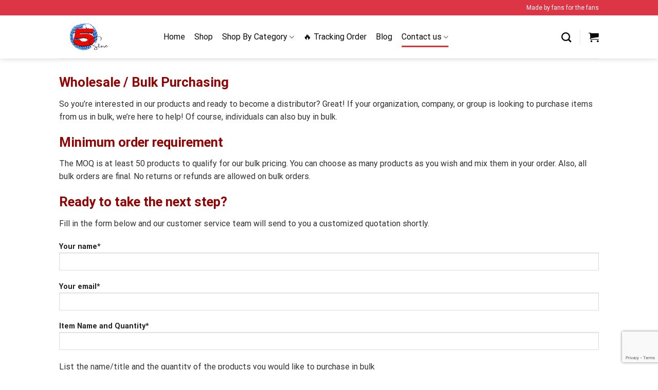

--- FILE ---
content_type: text/html; charset=UTF-8
request_url: https://channel5merch.store/wholesale/
body_size: 26590
content:
<!DOCTYPE html>
<html lang="en-US" dir="ltr" prefix="og: https://ogp.me/ns#" class="loading-site no-js">
<head>
	<meta charset="UTF-8" />
	<link rel="profile" href="http://gmpg.org/xfn/11" />
	<link rel="pingback" href="https://channel5merch.store/xmlrpc.php" />

	<script>(function(html){html.className = html.className.replace(/\bno-js\b/,'js')})(document.documentElement);</script>
	<style>img:is([sizes="auto" i], [sizes^="auto," i]) { contain-intrinsic-size: 3000px 1500px }</style>
	<meta name="viewport" content="width=device-width, initial-scale=1" />
<!-- Search Engine Optimization by Rank Math PRO - https://rankmath.com/ -->
<title>Wholesale - ®Channel 5 Store</title>
<meta name="description" content="So you’re interested in our products and ready to become a distributor? Great! If your organization, company, or group is looking to purchase items from us in"/>
<meta name="robots" content="follow, index, max-snippet:-1, max-video-preview:-1, max-image-preview:large"/>
<link rel="canonical" href="https://channel5merch.store/wholesale/" />
<meta property="og:locale" content="en_US" />
<meta property="og:type" content="article" />
<meta property="og:title" content="Wholesale - ®Channel 5 Store" />
<meta property="og:description" content="So you’re interested in our products and ready to become a distributor? Great! If your organization, company, or group is looking to purchase items from us in" />
<meta property="og:url" content="https://channel5merch.store/wholesale/" />
<meta property="og:site_name" content="Channel 5 Store" />
<meta property="og:updated_time" content="2021-07-26T09:47:06+07:00" />
<meta property="article:published_time" content="2021-07-26T09:26:21+07:00" />
<meta property="article:modified_time" content="2021-07-26T09:47:06+07:00" />
<meta name="twitter:card" content="summary_large_image" />
<meta name="twitter:title" content="Wholesale - ®Channel 5 Store" />
<meta name="twitter:description" content="So you’re interested in our products and ready to become a distributor? Great! If your organization, company, or group is looking to purchase items from us in" />
<meta name="twitter:label1" content="Time to read" />
<meta name="twitter:data1" content="Less than a minute" />
<script type="application/ld+json" class="rank-math-schema-pro">{"@context":"https://schema.org","@graph":[{"@type":"Organization","@id":"https://channel5merch.store/#organization","name":"Channel 5 Store - Official Channel 5 Merchandise","url":"http://channel5merch.store","logo":{"@type":"ImageObject","@id":"https://channel5merch.store/#logo","url":"http://channel5merch.store/wp-content/uploads/2022/05/Channel-5-Merch-Logo.png","contentUrl":"http://channel5merch.store/wp-content/uploads/2022/05/Channel-5-Merch-Logo.png","caption":"Channel 5 Store - Official Channel 5 Merchandise","inLanguage":"en-US","width":"749","height":"469"}},{"@type":"WebSite","@id":"https://channel5merch.store/#website","url":"https://channel5merch.store","name":"Channel 5 Store - Official Channel 5 Merchandise","publisher":{"@id":"https://channel5merch.store/#organization"},"inLanguage":"en-US"},{"@type":"WebPage","@id":"https://channel5merch.store/wholesale/#webpage","url":"https://channel5merch.store/wholesale/","name":"Wholesale - \u00aeChannel 5 Store","datePublished":"2021-07-26T09:26:21+07:00","dateModified":"2021-07-26T09:47:06+07:00","isPartOf":{"@id":"https://channel5merch.store/#website"},"inLanguage":"en-US"},{"@type":"Person","@id":"https://channel5merch.store/author/s-admin/","name":"s-admin","url":"https://channel5merch.store/author/s-admin/","image":{"@type":"ImageObject","@id":"https://secure.gravatar.com/avatar/d043e0f27ae90efb0709824a2a2d94f2a17200358590d3cb4cff3df9b9d1dd3e?s=96&amp;d=mm&amp;r=g","url":"https://secure.gravatar.com/avatar/d043e0f27ae90efb0709824a2a2d94f2a17200358590d3cb4cff3df9b9d1dd3e?s=96&amp;d=mm&amp;r=g","caption":"s-admin","inLanguage":"en-US"},"sameAs":["http://channel5merch.store"],"worksFor":{"@id":"https://channel5merch.store/#organization"}},{"@type":"Article","headline":"Wholesale - \u00aeChannel 5 Store","datePublished":"2021-07-26T09:26:21+07:00","dateModified":"2021-07-26T09:47:06+07:00","author":{"@id":"https://channel5merch.store/author/s-admin/","name":"s-admin"},"publisher":{"@id":"https://channel5merch.store/#organization"},"description":"So you\u2019re interested in our products and ready to become a distributor? Great! If your organization, company, or group is looking to purchase items from us in","name":"Wholesale - \u00aeChannel 5 Store","@id":"https://channel5merch.store/wholesale/#richSnippet","isPartOf":{"@id":"https://channel5merch.store/wholesale/#webpage"},"inLanguage":"en-US","mainEntityOfPage":{"@id":"https://channel5merch.store/wholesale/#webpage"}}]}</script>
<!-- /Rank Math WordPress SEO plugin -->

<link rel='dns-prefetch' href='//www.googletagmanager.com' />
<link rel='dns-prefetch' href='//channel5merch.b-cdn.net' />

<link href='https://channel5merch.b-cdn.net' rel='preconnect' />
<link rel='prefetch' href='https://channel5merch.store/wp-content/themes/flatsome/assets/js/flatsome.js?ver=be4456ec53c49e21f6f3' />
<link rel='prefetch' href='https://channel5merch.store/wp-content/themes/flatsome/assets/js/chunk.slider.js?ver=3.18.4' />
<link rel='prefetch' href='https://channel5merch.store/wp-content/themes/flatsome/assets/js/chunk.popups.js?ver=3.18.4' />
<link rel='prefetch' href='https://channel5merch.store/wp-content/themes/flatsome/assets/js/chunk.tooltips.js?ver=3.18.4' />
<link rel='prefetch' href='https://channel5merch.store/wp-content/themes/flatsome/assets/js/woocommerce.js?ver=49415fe6a9266f32f1f2' />
<link rel="alternate" type="application/rss+xml" title="Channel 5 Store &raquo; Feed" href="https://channel5merch.store/feed/" />
<link rel="alternate" type="application/rss+xml" title="Channel 5 Store &raquo; Comments Feed" href="https://channel5merch.store/comments/feed/" />
<link data-minify="1" rel='stylesheet' id='envoice-style-css' href='https://channel5merch.store/wp-content/cache/min/1/wp-content/plugins/pv-envoice/frontend/css/pvc-envoice-style.css?ver=1716891334' type='text/css' media='all' />
<link data-minify="1" rel='stylesheet' id='style-css' href='https://channel5merch.store/wp-content/cache/min/1/wp-content/plugins/sb-add-note-checkout/css/style.css?ver=1716891334' type='text/css' media='all' />
<style id='woocommerce-inline-inline-css' type='text/css'>
.woocommerce form .form-row .required { visibility: visible; }
.woocommerce form .form-row .required { visibility: visible; }
</style>
<link data-minify="1" rel='stylesheet' id='yith-infs-style-css' href='https://channel5merch.store/wp-content/cache/min/1/wp-content/plugins/yith-infinite-scrolling/assets/css/frontend.css?ver=1716891334' type='text/css' media='all' />
<link data-minify="1" rel='stylesheet' id='custom-flatsome-css' href='https://channel5merch.store/wp-content/cache/min/1/wp-content/themes/flatsome-child/assets/css/custom-flatsome.css?ver=1716891334' type='text/css' media='all' />
<link data-minify="1" rel='stylesheet' id='cfw_grid_css-css' href='https://channel5merch.store/wp-content/cache/min/1/wp-content/plugins/checkout-for-woocommerce/build/css/cfw-grid.css?ver=1716949473' type='text/css' media='all' />
<link data-minify="1" rel='stylesheet' id='cfw_side_cart_css-css' href='https://channel5merch.store/wp-content/cache/min/1/wp-content/plugins/checkout-for-woocommerce/build/css/side-cart-styles.css?ver=1716949473' type='text/css' media='all' />
<style id='cfw_side_cart_css-inline-css' type='text/css'>
:root, body { 
	--cfw-body-background-color: #ffffff;
	--cfw-body-text-color: #333333;
	--cfw-header-background-color: #ffffff;
	--cfw-footer-background-color: #ffffff;
	--cfw-cart-summary-mobile-background-color: #f4f4f4;
	--cfw-cart-summary-link-color: #0073aa;
	--cfw-header-text-color: #2b2b2b;
	--cfw-footer-text-color: #999999;
	--cfw-body-link-color: #0073aa;
	--cfw-buttons-primary-background-color: #333333;
	--cfw-buttons-primary-text-color: #ffffff;
	--cfw-buttons-primary-hover-background-color: #555555;
	--cfw-buttons-primary-hover-text-color: #ffffff;
	--cfw-buttons-secondary-background-color: #999999;
	--cfw-buttons-secondary-text-color: #ffffff;
	--cfw-buttons-secondary-hover-background-color: #666666;
	--cfw-buttons-secondary-hover-text-color: #ffffff;
	--cfw-cart-summary-item-quantity-background-color: #7f7f7f;
	--cfw-cart-summary-item-quantity-text-color: #ffffff;
	--cfw-breadcrumb-completed-text-color: #7f7f7f;
	--cfw-breadcrumb-current-text-color: #333333;
	--cfw-breadcrumb-next-text-color: #7f7f7f;
	--cfw-breadcrumb-completed-accent-color: #333333;
	--cfw-breadcrumb-current-accent-color: #333333;
	--cfw-breadcrumb-next-accent-color: #333333;
	--cfw-logo-url: url(https://channel5merch.b-cdn.net/wp-content/uploads/2024/05/guaranteed-safe-checkout-5.png);
	--cfw-side-cart-free-shipping-progress-indicator: #7cdfab;
	--cfw-side-cart-free-shipping-progress-background: #f5f5f5;
	--cfw-side-cart-button-bottom-position: 20px;
	--cfw-side-cart-button-right-position: 80px;
	--cfw-side-cart-icon-color: #222222;
	--cfw-side-cart-icon-width: 24px;
 }
html { background: var(--cfw-body-background-color) !important; }
@media(max-width: 900px) { form #cfw-billing-methods .payment_method_icons { display: flex !important; } }

.cfw-order-notes-container #payment.woocommerce-checkout-payment{display: none}
.cfw-logo a{   
	pointer-events: none;
}
</style>
<link rel='stylesheet' id='vi-wpvs-frontend-style-css' href='https://channel5merch.store/wp-content/plugins/product-variations-swatches-for-woocommerce/assets/css/frontend-style.min.css?ver=1.1.3' type='text/css' media='all' />
<style id='vi-wpvs-frontend-style-inline-css' type='text/css'>
.vi-wpvs-variation-wrap.vi-wpvs-variation-wrap-vi_wpvs_button_design .vi-wpvs-option-wrap{transition: all 30ms ease-in-out;}.vi-wpvs-variation-wrap.vi-wpvs-variation-wrap-vi_wpvs_button_design .vi-wpvs-variation-button-select,.vi-wpvs-variation-wrap.vi-wpvs-variation-wrap-vi_wpvs_button_design .vi-wpvs-option-wrap{padding:10px 20px;font-size:13px;}.vi-wpvs-variation-wrap.vi-wpvs-variation-wrap-vi_wpvs_button_design .vi-wpvs-option-wrap .vi-wpvs-option:not(.vi-wpvs-option-select){border-radius: inherit;}.vi-wpvs-variation-wrap.vi-wpvs-variation-wrap-image.vi-wpvs-variation-wrap-vi_wpvs_button_design .vi-wpvs-option-wrap ,.vi-wpvs-variation-wrap.vi-wpvs-variation-wrap-variation_img.vi-wpvs-variation-wrap-vi_wpvs_button_design .vi-wpvs-option-wrap ,.vi-wpvs-variation-wrap.vi-wpvs-variation-wrap-color.vi-wpvs-variation-wrap-vi_wpvs_button_design .vi-wpvs-option-wrap{width: 48px;height:48px;}.vi-wpvs-variation-wrap.vi-wpvs-variation-wrap-vi_wpvs_button_design .vi-wpvs-option-wrap.vi-wpvs-option-wrap-out-of-stock,.vi-wpvs-variation-wrap.vi-wpvs-variation-wrap-vi_wpvs_button_design .vi-wpvs-option-wrap.vi-wpvs-option-wrap-out-of-stock-attribute,.vi-wpvs-variation-wrap.vi-wpvs-variation-wrap-vi_wpvs_button_design .vi-wpvs-option-wrap.vi-wpvs-option-wrap-disable{opacity: 1;}.vi-wpvs-variation-wrap.vi-wpvs-variation-wrap-vi_wpvs_button_design .vi-wpvs-option-wrap.vi-wpvs-option-wrap-out-of-stock .vi-wpvs-option,.vi-wpvs-variation-wrap.vi-wpvs-variation-wrap-vi_wpvs_button_design .vi-wpvs-option-wrap.vi-wpvs-option-wrap-out-of-stock-attribute .vi-wpvs-option,.vi-wpvs-variation-wrap.vi-wpvs-variation-wrap-vi_wpvs_button_design .vi-wpvs-option-wrap.vi-wpvs-option-wrap-disable .vi-wpvs-option{opacity: .5;}.vi-wpvs-variation-wrap.vi-wpvs-variation-wrap-vi_wpvs_button_design .vi-wpvs-option-wrap.vi-wpvs-option-wrap-selected{box-shadow:  0 0 0 1px rgba(33, 33, 33, 1) inset;}.vi-wpvs-variation-wrap.vi-wpvs-variation-wrap-vi_wpvs_button_design .vi-wpvs-variation-wrap-select-wrap .vi-wpvs-option-wrap.vi-wpvs-option-wrap-selected{box-shadow:  0 0 0 1px rgba(33, 33, 33, 1);}.vi-wpvs-variation-wrap.vi-wpvs-variation-wrap-vi_wpvs_button_design .vi-wpvs-option-wrap.vi-wpvs-option-wrap-selected{color:rgba(255, 255, 255, 1);background:rgba(33, 33, 33, 1);}.vi-wpvs-variation-wrap.vi-wpvs-variation-wrap-vi_wpvs_button_design .vi-wpvs-option-wrap.vi-wpvs-option-wrap-selected .vi-wpvs-option{color:rgba(255, 255, 255, 1);}.vi-wpvs-variation-wrap.vi-wpvs-variation-wrap-vi_wpvs_button_design .vi-wpvs-option-wrap.vi-wpvs-option-wrap-hover{box-shadow:  0 0 0 1px rgba(33, 33, 33, 1) inset;}.vi-wpvs-variation-wrap.vi-wpvs-variation-wrap-vi_wpvs_button_design .vi-wpvs-variation-wrap-select-wrap .vi-wpvs-option-wrap.vi-wpvs-option-wrap-hover{box-shadow:  0 0 0 1px rgba(33, 33, 33, 1);}.vi-wpvs-variation-wrap.vi-wpvs-variation-wrap-vi_wpvs_button_design .vi-wpvs-option-wrap.vi-wpvs-option-wrap-hover{color:rgba(255, 255, 255, 1);background:rgba(33, 33, 33, 1);}.vi-wpvs-variation-wrap.vi-wpvs-variation-wrap-vi_wpvs_button_design .vi-wpvs-option-wrap.vi-wpvs-option-wrap-hover .vi-wpvs-option{color:rgba(255, 255, 255, 1);}.vi-wpvs-variation-wrap.vi-wpvs-variation-wrap-vi_wpvs_button_design .vi-wpvs-option-wrap.vi-wpvs-option-wrap-default{box-shadow:  0 0 0 1px #cccccc inset;}.vi-wpvs-variation-wrap.vi-wpvs-variation-wrap-vi_wpvs_button_design .vi-wpvs-variation-wrap-select-wrap .vi-wpvs-option-wrap.vi-wpvs-option-wrap-default{box-shadow:  0 0 0 1px #cccccc ;}.vi-wpvs-variation-wrap.vi-wpvs-variation-wrap-vi_wpvs_button_design .vi-wpvs-option-wrap.vi-wpvs-option-wrap-default{color:rgba(33, 33, 33, 1);background:#ffffff;}.vi-wpvs-variation-wrap.vi-wpvs-variation-wrap-vi_wpvs_button_design .vi-wpvs-option-wrap.vi-wpvs-option-wrap-default .vi-wpvs-option{color:rgba(33, 33, 33, 1);}.vi-wpvs-variation-wrap.vi-wpvs-variation-wrap-vi_wpvs_button_design .vi-wpvs-option-wrap .vi-wpvs-option-tooltip{display: none;}@media screen and (max-width:600px){.vi-wpvs-variation-wrap.vi-wpvs-variation-wrap-vi_wpvs_button_design .vi-wpvs-variation-button-select,.vi-wpvs-variation-wrap.vi-wpvs-variation-wrap-vi_wpvs_button_design .vi-wpvs-option-wrap{font-size:11px;}.vi-wpvs-variation-wrap.vi-wpvs-variation-wrap-image.vi-wpvs-variation-wrap-vi_wpvs_button_design .vi-wpvs-option-wrap ,.vi-wpvs-variation-wrap.vi-wpvs-variation-wrap-variation_img.vi-wpvs-variation-wrap-vi_wpvs_button_design .vi-wpvs-option-wrap ,.vi-wpvs-variation-wrap.vi-wpvs-variation-wrap-color.vi-wpvs-variation-wrap-vi_wpvs_button_design .vi-wpvs-option-wrap{width: 40.8px;height:40.8px;}}.vi-wpvs-variation-wrap.vi-wpvs-variation-wrap-vi_wpvs_color_design .vi-wpvs-option-wrap{transition: all 30ms ease-in-out;}.vi-wpvs-variation-wrap.vi-wpvs-variation-wrap-vi_wpvs_color_design .vi-wpvs-variation-button-select,.vi-wpvs-variation-wrap.vi-wpvs-variation-wrap-vi_wpvs_color_design .vi-wpvs-option-wrap{height:32px;width:32px;padding:10px;font-size:13px;border-radius:20px;}.vi-wpvs-variation-wrap.vi-wpvs-variation-wrap-vi_wpvs_color_design .vi-wpvs-option-wrap .vi-wpvs-option:not(.vi-wpvs-option-select){border-radius: inherit;}.vi-wpvs-variation-wrap.vi-wpvs-variation-wrap-vi_wpvs_color_design .vi-wpvs-option-wrap.vi-wpvs-option-wrap-out-of-stock,.vi-wpvs-variation-wrap.vi-wpvs-variation-wrap-vi_wpvs_color_design .vi-wpvs-option-wrap.vi-wpvs-option-wrap-out-of-stock-attribute,.vi-wpvs-variation-wrap.vi-wpvs-variation-wrap-vi_wpvs_color_design .vi-wpvs-option-wrap.vi-wpvs-option-wrap-disable{opacity: 1;}.vi-wpvs-variation-wrap.vi-wpvs-variation-wrap-vi_wpvs_color_design .vi-wpvs-option-wrap.vi-wpvs-option-wrap-out-of-stock .vi-wpvs-option,.vi-wpvs-variation-wrap.vi-wpvs-variation-wrap-vi_wpvs_color_design .vi-wpvs-option-wrap.vi-wpvs-option-wrap-out-of-stock-attribute .vi-wpvs-option,.vi-wpvs-variation-wrap.vi-wpvs-variation-wrap-vi_wpvs_color_design .vi-wpvs-option-wrap.vi-wpvs-option-wrap-disable .vi-wpvs-option{opacity: .5;}.vi-wpvs-variation-wrap.vi-wpvs-variation-wrap-vi_wpvs_color_design .vi-wpvs-option-wrap.vi-wpvs-option-wrap-selected{}.vi-wpvs-variation-wrap.vi-wpvs-variation-wrap-vi_wpvs_color_design .vi-wpvs-variation-wrap-select-wrap .vi-wpvs-option-wrap.vi-wpvs-option-wrap-selected{}.vi-wpvs-variation-wrap.vi-wpvs-variation-wrap-vi_wpvs_color_design .vi-wpvs-option-wrap.vi-wpvs-option-wrap-selected{background:rgba(0, 0, 0, 0.06);border-radius:20px;}.vi-wpvs-variation-wrap.vi-wpvs-variation-wrap-vi_wpvs_color_design .vi-wpvs-option-wrap.vi-wpvs-option-wrap-hover{}.vi-wpvs-variation-wrap.vi-wpvs-variation-wrap-vi_wpvs_color_design .vi-wpvs-variation-wrap-select-wrap .vi-wpvs-option-wrap.vi-wpvs-option-wrap-hover{}.vi-wpvs-variation-wrap.vi-wpvs-variation-wrap-vi_wpvs_color_design .vi-wpvs-option-wrap.vi-wpvs-option-wrap-hover{background:rgba(0, 0, 0, 0.06);border-radius:20px;}.vi-wpvs-variation-wrap.vi-wpvs-variation-wrap-vi_wpvs_color_design .vi-wpvs-option-wrap.vi-wpvs-option-wrap-default{box-shadow:  0px 4px 2px -2px rgba(238, 238, 238, 1);}.vi-wpvs-variation-wrap.vi-wpvs-variation-wrap-vi_wpvs_color_design .vi-wpvs-variation-wrap-select-wrap .vi-wpvs-option-wrap.vi-wpvs-option-wrap-default{box-shadow:  0px 4px 2px -2px rgba(238, 238, 238, 1);}.vi-wpvs-variation-wrap.vi-wpvs-variation-wrap-vi_wpvs_color_design .vi-wpvs-option-wrap.vi-wpvs-option-wrap-default{background:rgba(0, 0, 0, 0);border-radius:20px;}.vi-wpvs-variation-wrap.vi-wpvs-variation-wrap-vi_wpvs_color_design .vi-wpvs-option-wrap .vi-wpvs-option-tooltip{display: none;}@media screen and (max-width:600px){.vi-wpvs-variation-wrap.vi-wpvs-variation-wrap-vi_wpvs_color_design .vi-wpvs-variation-button-select,.vi-wpvs-variation-wrap.vi-wpvs-variation-wrap-vi_wpvs_color_design .vi-wpvs-option-wrap{width:27px;height:27px;font-size:11px;}.vi-wpvs-variation-wrap.vi-wpvs-variation-wrap-vi_wpvs_color_design .vi-wpvs-option-wrap.vi-wpvs-option-wrap-selected{border-radius:17px;}}.vi-wpvs-variation-wrap.vi-wpvs-variation-wrap-vi_wpvs_image_design .vi-wpvs-option-wrap{transition: all 30ms ease-in-out;}.vi-wpvs-variation-wrap.vi-wpvs-variation-wrap-vi_wpvs_image_design .vi-wpvs-variation-button-select,.vi-wpvs-variation-wrap.vi-wpvs-variation-wrap-vi_wpvs_image_design .vi-wpvs-option-wrap{height:65px;width:65px;padding:3px;font-size:13px;}.vi-wpvs-variation-wrap.vi-wpvs-variation-wrap-vi_wpvs_image_design .vi-wpvs-option-wrap .vi-wpvs-option:not(.vi-wpvs-option-select){border-radius: inherit;}.vi-wpvs-variation-wrap.vi-wpvs-variation-wrap-vi_wpvs_image_design .vi-wpvs-option-wrap.vi-wpvs-option-wrap-out-of-stock,.vi-wpvs-variation-wrap.vi-wpvs-variation-wrap-vi_wpvs_image_design .vi-wpvs-option-wrap.vi-wpvs-option-wrap-out-of-stock-attribute,.vi-wpvs-variation-wrap.vi-wpvs-variation-wrap-vi_wpvs_image_design .vi-wpvs-option-wrap.vi-wpvs-option-wrap-disable{opacity: 1;}.vi-wpvs-variation-wrap.vi-wpvs-variation-wrap-vi_wpvs_image_design .vi-wpvs-option-wrap.vi-wpvs-option-wrap-out-of-stock .vi-wpvs-option,.vi-wpvs-variation-wrap.vi-wpvs-variation-wrap-vi_wpvs_image_design .vi-wpvs-option-wrap.vi-wpvs-option-wrap-out-of-stock-attribute .vi-wpvs-option,.vi-wpvs-variation-wrap.vi-wpvs-variation-wrap-vi_wpvs_image_design .vi-wpvs-option-wrap.vi-wpvs-option-wrap-disable .vi-wpvs-option{opacity: .5;}.vi-wpvs-variation-wrap.vi-wpvs-variation-wrap-vi_wpvs_image_design .vi-wpvs-option-wrap.vi-wpvs-option-wrap-selected{box-shadow:  0 0 0 1px rgba(33, 33, 33, 1) inset;}.vi-wpvs-variation-wrap.vi-wpvs-variation-wrap-vi_wpvs_image_design .vi-wpvs-variation-wrap-select-wrap .vi-wpvs-option-wrap.vi-wpvs-option-wrap-selected{box-shadow:  0 0 0 1px rgba(33, 33, 33, 1);}.vi-wpvs-variation-wrap.vi-wpvs-variation-wrap-vi_wpvs_image_design .vi-wpvs-option-wrap.vi-wpvs-option-wrap-hover{box-shadow:  0 0 0 1px rgba(33, 33, 33, 1) inset;}.vi-wpvs-variation-wrap.vi-wpvs-variation-wrap-vi_wpvs_image_design .vi-wpvs-variation-wrap-select-wrap .vi-wpvs-option-wrap.vi-wpvs-option-wrap-hover{box-shadow:  0 0 0 1px rgba(33, 33, 33, 1);}.vi-wpvs-variation-wrap.vi-wpvs-variation-wrap-vi_wpvs_image_design .vi-wpvs-option-wrap.vi-wpvs-option-wrap-default{box-shadow:  0 0 0 1px rgba(238, 238, 238, 1) inset;}.vi-wpvs-variation-wrap.vi-wpvs-variation-wrap-vi_wpvs_image_design .vi-wpvs-variation-wrap-select-wrap .vi-wpvs-option-wrap.vi-wpvs-option-wrap-default{box-shadow:  0 0 0 1px rgba(238, 238, 238, 1) ;}.vi-wpvs-variation-wrap.vi-wpvs-variation-wrap-vi_wpvs_image_design .vi-wpvs-option-wrap.vi-wpvs-option-wrap-default{background:rgba(255, 255, 255, 1);}.vi-wpvs-variation-wrap.vi-wpvs-variation-wrap-vi_wpvs_image_design .vi-wpvs-option-wrap .vi-wpvs-option-tooltip{min-width: 100px;height: auto;padding: 5px 8px;}.vi-wpvs-variation-wrap.vi-wpvs-variation-wrap-vi_wpvs_image_design .vi-wpvs-option-wrap .vi-wpvs-option-tooltip{font-size:14px;border-radius:3px;}.vi-wpvs-variation-wrap.vi-wpvs-variation-wrap-vi_wpvs_image_design .vi-wpvs-option-wrap .vi-wpvs-option-tooltip{color:#222222;background:#ffffff;}.vi-wpvs-variation-wrap.vi-wpvs-variation-wrap-vi_wpvs_image_design .vi-wpvs-option-wrap .vi-wpvs-option-tooltip::after{border-width: 5px;border-style: solid;margin-left: -5px;margin-top: -1px;border-color: #ffffff transparent transparent transparent;}.vi-wpvs-variation-wrap.vi-wpvs-variation-wrap-vi_wpvs_image_design .vi-wpvs-option-wrap .vi-wpvs-option-tooltip{border: 1px solid #cccccc;}.vi-wpvs-variation-wrap.vi-wpvs-variation-wrap-vi_wpvs_image_design .vi-wpvs-option-wrap .vi-wpvs-option-tooltip::before{border-width: 6px;border-style: solid;margin-left: -6px;border-color: #cccccc transparent transparent transparent;}@media screen and (max-width:600px){.vi-wpvs-variation-wrap.vi-wpvs-variation-wrap-vi_wpvs_image_design .vi-wpvs-variation-button-select,.vi-wpvs-variation-wrap.vi-wpvs-variation-wrap-vi_wpvs_image_design .vi-wpvs-option-wrap{width:55px;height:55px;font-size:11px;}}
</style>
<link data-minify="1" rel='stylesheet' id='flatsome-main-css' href='https://channel5merch.store/wp-content/cache/min/1/wp-content/themes/flatsome/assets/css/flatsome.css?ver=1716891334' type='text/css' media='all' />
<style id='flatsome-main-inline-css' type='text/css'>
@font-face {
				font-family: "fl-icons";
				font-display: block;
				src: url(https://channel5merch.store/wp-content/themes/flatsome/assets/css/icons/fl-icons.eot?v=3.18.4);
				src:
					url(https://channel5merch.store/wp-content/themes/flatsome/assets/css/icons/fl-icons.eot#iefix?v=3.18.4) format("embedded-opentype"),
					url(https://channel5merch.store/wp-content/themes/flatsome/assets/css/icons/fl-icons.woff2?v=3.18.4) format("woff2"),
					url(https://channel5merch.store/wp-content/themes/flatsome/assets/css/icons/fl-icons.ttf?v=3.18.4) format("truetype"),
					url(https://channel5merch.store/wp-content/themes/flatsome/assets/css/icons/fl-icons.woff?v=3.18.4) format("woff"),
					url(https://channel5merch.b-cdn.net/wp-content/themes/flatsome/assets/css/icons/fl-icons.svg?v=3.18.4#fl-icons) format("svg");
			}
</style>
<link data-minify="1" rel='stylesheet' id='flatsome-shop-css' href='https://channel5merch.store/wp-content/cache/min/1/wp-content/themes/flatsome/assets/css/flatsome-shop.css?ver=1716891334' type='text/css' media='all' />
<link rel='stylesheet' id='flatsome-style-css' href='https://channel5merch.store/wp-content/themes/flatsome-child/style.css?ver=3.0' type='text/css' media='all' />
<style id='rocket-lazyload-inline-css' type='text/css'>
.rll-youtube-player{position:relative;padding-bottom:56.23%;height:0;overflow:hidden;max-width:100%;}.rll-youtube-player:focus-within{outline: 2px solid currentColor;outline-offset: 5px;}.rll-youtube-player iframe{position:absolute;top:0;left:0;width:100%;height:100%;z-index:100;background:0 0}.rll-youtube-player img{bottom:0;display:block;left:0;margin:auto;max-width:100%;width:100%;position:absolute;right:0;top:0;border:none;height:auto;-webkit-transition:.4s all;-moz-transition:.4s all;transition:.4s all}.rll-youtube-player img:hover{-webkit-filter:brightness(75%)}.rll-youtube-player .play{height:100%;width:100%;left:0;top:0;position:absolute;background:url(https://channel5merch.b-cdn.net/wp-content/plugins/wp-rocket/assets/img/youtube.png) no-repeat center;background-color: transparent !important;cursor:pointer;border:none;}
</style>
<script type="text/template" id="tmpl-variation-template">
	<div class="woocommerce-variation-description">{{{ data.variation.variation_description }}}</div>
	<div class="woocommerce-variation-price">{{{ data.variation.price_html }}}</div>
	<div class="woocommerce-variation-availability">{{{ data.variation.availability_html }}}</div>
</script>
<script type="text/template" id="tmpl-unavailable-variation-template">
	<p>Sorry, this product is unavailable. Please choose a different combination.</p>
</script>
<script type="text/javascript" src="https://channel5merch.store/wp-includes/js/jquery/jquery.min.js?ver=3.7.1" id="jquery-core-js" defer></script>
<script type="text/javascript" src="https://channel5merch.store/wp-includes/js/jquery/jquery-migrate.min.js?ver=3.4.1" id="jquery-migrate-js" defer></script>
<script type="text/javascript" src="https://channel5merch.store/wp-content/plugins/woocommerce/assets/js/jquery-blockui/jquery.blockUI.min.js?ver=2.7.0-wc.8.9.3" id="jquery-blockui-js" data-wp-strategy="defer" defer></script>
<script type="text/javascript" id="wc-add-to-cart-js-extra">
/* <![CDATA[ */
var wc_add_to_cart_params = {"ajax_url":"\/wp-admin\/admin-ajax.php","wc_ajax_url":"\/?wc-ajax=%%endpoint%%","i18n_view_cart":"View cart","cart_url":"","is_cart":"","cart_redirect_after_add":"no"};
/* ]]> */
</script>
<script type="text/javascript" src="https://channel5merch.store/wp-content/plugins/woocommerce/assets/js/frontend/add-to-cart.min.js?ver=8.9.3" id="wc-add-to-cart-js" defer="defer" data-wp-strategy="defer"></script>
<script type="text/javascript" src="https://channel5merch.store/wp-content/plugins/woocommerce/assets/js/js-cookie/js.cookie.min.js?ver=2.1.4-wc.8.9.3" id="js-cookie-js" data-wp-strategy="defer" defer></script>
<script type="text/javascript" src="https://channel5merch.store/wp-includes/js/underscore.min.js?ver=1.13.7" id="underscore-js" defer></script>
<script type="text/javascript" id="wp-util-js-extra">
/* <![CDATA[ */
var _wpUtilSettings = {"ajax":{"url":"\/wp-admin\/admin-ajax.php"}};
/* ]]> */
</script>
<script type="text/javascript" src="https://channel5merch.store/wp-includes/js/wp-util.min.js?ver=6.8.3" id="wp-util-js" defer></script>
<script type="text/javascript" id="wc-add-to-cart-variation-js-extra">
/* <![CDATA[ */
var wc_add_to_cart_variation_params = {"wc_ajax_url":"\/?wc-ajax=%%endpoint%%","i18n_no_matching_variations_text":"Sorry, no products matched your selection. Please choose a different combination.","i18n_make_a_selection_text":"Please select some product options before adding this product to your cart.","i18n_unavailable_text":"Sorry, this product is unavailable. Please choose a different combination."};
/* ]]> */
</script>
<script type="text/javascript" src="https://channel5merch.store/wp-content/plugins/woocommerce/assets/js/frontend/add-to-cart-variation.min.js?ver=8.9.3" id="wc-add-to-cart-variation-js" defer="defer" data-wp-strategy="defer"></script>

<!-- Google Analytics snippet added by Site Kit -->
<script type="text/javascript" src="https://www.googletagmanager.com/gtag/js?id=GT-NSS65JRX" id="google_gtagjs-js" async></script>
<script type="text/javascript" id="google_gtagjs-js-after">
/* <![CDATA[ */
window.dataLayer = window.dataLayer || [];function gtag(){dataLayer.push(arguments);}
gtag('set', 'linker', {"domains":["channel5merch.store"]} );
gtag("js", new Date());
gtag("set", "developer_id.dZTNiMT", true);
gtag("config", "GT-NSS65JRX");
/* ]]> */
</script>

<!-- End Google Analytics snippet added by Site Kit -->
<script type="text/javascript" id="wc-cart-fragments-js-extra">
/* <![CDATA[ */
var wc_cart_fragments_params = {"ajax_url":"\/wp-admin\/admin-ajax.php","wc_ajax_url":"\/?wc-ajax=%%endpoint%%","cart_hash_key":"wc_cart_hash_4d9f122be65a2cd6ed38a58c55e605fa","fragment_name":"wc_fragments_4d9f122be65a2cd6ed38a58c55e605fa","request_timeout":"5000"};
/* ]]> */
</script>
<script type="text/javascript" src="https://channel5merch.store/wp-content/plugins/woocommerce/assets/js/frontend/cart-fragments.min.js?ver=8.9.3" id="wc-cart-fragments-js" defer="defer" data-wp-strategy="defer"></script>
<link rel="https://api.w.org/" href="https://channel5merch.store/wp-json/" /><link rel="alternate" title="JSON" type="application/json" href="https://channel5merch.store/wp-json/wp/v2/pages/554746" /><link rel="EditURI" type="application/rsd+xml" title="RSD" href="https://channel5merch.store/xmlrpc.php?rsd" />
<meta name="generator" content="WordPress 6.8.3" />
<link rel='shortlink' href='https://channel5merch.store/?p=554746' />
<link rel="alternate" title="oEmbed (JSON)" type="application/json+oembed" href="https://channel5merch.store/wp-json/oembed/1.0/embed?url=https%3A%2F%2Fchannel5merch.store%2Fwholesale%2F" />
<link rel="alternate" title="oEmbed (XML)" type="text/xml+oembed" href="https://channel5merch.store/wp-json/oembed/1.0/embed?url=https%3A%2F%2Fchannel5merch.store%2Fwholesale%2F&#038;format=xml" />
<meta name="generator" content="Site Kit by Google 1.121.0" /><meta name="referrer" content="no-referrer" /><link class="cs_pp_element" rel="preload" href="https://tinynestkids.com?paypal_checkout=1" as="document">	<noscript><style>.woocommerce-product-gallery{ opacity: 1 !important; }</style></noscript>
	<link rel="icon" href="https://channel5merch.b-cdn.net/wp-content/uploads/2022/05/Channel-5-Merch-favicon-100x100.png" sizes="32x32" />
<link rel="icon" href="https://channel5merch.b-cdn.net/wp-content/uploads/2022/05/Channel-5-Merch-favicon-300x300.png" sizes="192x192" />
<link rel="apple-touch-icon" href="https://channel5merch.b-cdn.net/wp-content/uploads/2022/05/Channel-5-Merch-favicon-300x300.png" />
<meta name="msapplication-TileImage" content="https://channel5merch.b-cdn.net/wp-content/uploads/2022/05/Channel-5-Merch-favicon-300x300.png" />
<style id="custom-css" type="text/css">:root {--primary-color: #dd3333;--fs-color-primary: #dd3333;--fs-color-secondary: #fad819;--fs-color-success: #04cc04;--fs-color-alert: #b20000;--fs-experimental-link-color: #9a0303;--fs-experimental-link-color-hover: #111;}.tooltipster-base {--tooltip-color: #fff;--tooltip-bg-color: #000;}.off-canvas-right .mfp-content, .off-canvas-left .mfp-content {--drawer-width: 300px;}.off-canvas .mfp-content.off-canvas-cart {--drawer-width: 360px;}.header-main{height: 84px}#logo img{max-height: 84px}#logo{width:173px;}#logo img{padding:10px 0;}.header-bottom{min-height: 55px}.header-top{min-height: 30px}.transparent .header-main{height: 265px}.transparent #logo img{max-height: 265px}.has-transparent + .page-title:first-of-type,.has-transparent + #main > .page-title,.has-transparent + #main > div > .page-title,.has-transparent + #main .page-header-wrapper:first-of-type .page-title{padding-top: 295px;}.header.show-on-scroll,.stuck .header-main{height:55px!important}.stuck #logo img{max-height: 55px!important}.search-form{ width: 79%;}.header-bg-color {background-color: #ffffff}.header-bottom {background-color: #f1f1f1}.header-main .nav > li > a{line-height: 16px }.header-bottom-nav > li > a{line-height: 16px }@media (max-width: 549px) {.header-main{height: 70px}#logo img{max-height: 70px}}.nav-dropdown{font-size:100%}.header-top{background-color:#dc3545!important;}body{color: #303030}h1,h2,h3,h4,h5,h6,.heading-font{color: #910202;}body{font-size: 100%;}@media screen and (max-width: 549px){body{font-size: 100%;}}body{font-family: Roboto, sans-serif;}body {font-weight: 400;font-style: normal;}.nav > li > a {font-family: Roboto, sans-serif;}.mobile-sidebar-levels-2 .nav > li > ul > li > a {font-family: Roboto, sans-serif;}.nav > li > a,.mobile-sidebar-levels-2 .nav > li > ul > li > a {font-weight: 700;font-style: normal;}h1,h2,h3,h4,h5,h6,.heading-font, .off-canvas-center .nav-sidebar.nav-vertical > li > a{font-family: Roboto, sans-serif;}h1,h2,h3,h4,h5,h6,.heading-font,.banner h1,.banner h2 {font-weight: 400;font-style: normal;}.alt-font{font-family: "Dancing Script", sans-serif;}.alt-font {font-weight: 400!important;font-style: normal!important;}.header:not(.transparent) .header-nav-main.nav > li > a {color: #0a0a0a;}.has-equal-box-heights .box-image {padding-top: 100%;}@media screen and (min-width: 550px){.products .box-vertical .box-image{min-width: 400px!important;width: 400px!important;}}.absolute-footer, html{background-color: #f4f4f4}.nav-vertical-fly-out > li + li {border-top-width: 1px; border-top-style: solid;}/* Custom CSS */html, body {overflow-x: hidden;}input#wc-stripe-new-payment-method {display: inline-block;min-height: 2px;}.woocommerce-cart tr.order-total, .woocommerce-cart tr.woocommerce-shipping-totals.shipping {display: none;}.variable-items-wrapper.image-variable-wrapper .variable-item {width: 75px;height: 75px;border: 1px solid #eee;border-radius: 4px;}form.variations_form.cart label {color: #222;font-weight: bold;font-size: 14px;position: relative;}.woocommerce-boost-sales .wbs-breadcrum .wbs-header-right .wbs-button-check {text-transform: uppercase;background: #15cd72 !important;color: #ffffff !important;}.wbs-button-check {padding: 4px 50px !important;}.woocommerce-boost-sales .wbs-breadcrum .wbs-header-right .wbs-button-check {text-transform: uppercase;}.wbs-button-check {padding: 4px 50px !important;}/* Custom CSS Mobile */@media (max-width: 549px){.WarningText {display: none;}}.label-new.menu-item > a:after{content:"New";}.label-hot.menu-item > a:after{content:"Hot";}.label-sale.menu-item > a:after{content:"Sale";}.label-popular.menu-item > a:after{content:"Popular";}</style><style id="kirki-inline-styles">/* cyrillic-ext */
@font-face {
  font-family: 'Roboto';
  font-style: normal;
  font-weight: 400;
  font-stretch: normal;
  font-display: swap;
  src: url(https://channel5merch.store/wp-content/fonts/roboto/KFOMCnqEu92Fr1ME7kSn66aGLdTylUAMQXC89YmC2DPNWubEbVmZiAz0klQm_20O0g.woff) format('woff');
  unicode-range: U+0460-052F, U+1C80-1C8A, U+20B4, U+2DE0-2DFF, U+A640-A69F, U+FE2E-FE2F;
}
/* cyrillic */
@font-face {
  font-family: 'Roboto';
  font-style: normal;
  font-weight: 400;
  font-stretch: normal;
  font-display: swap;
  src: url(https://channel5merch.store/wp-content/fonts/roboto/KFOMCnqEu92Fr1ME7kSn66aGLdTylUAMQXC89YmC2DPNWubEbVmQiAz0klQm_20O0g.woff) format('woff');
  unicode-range: U+0301, U+0400-045F, U+0490-0491, U+04B0-04B1, U+2116;
}
/* greek-ext */
@font-face {
  font-family: 'Roboto';
  font-style: normal;
  font-weight: 400;
  font-stretch: normal;
  font-display: swap;
  src: url(https://channel5merch.store/wp-content/fonts/roboto/KFOMCnqEu92Fr1ME7kSn66aGLdTylUAMQXC89YmC2DPNWubEbVmYiAz0klQm_20O0g.woff) format('woff');
  unicode-range: U+1F00-1FFF;
}
/* greek */
@font-face {
  font-family: 'Roboto';
  font-style: normal;
  font-weight: 400;
  font-stretch: normal;
  font-display: swap;
  src: url(https://channel5merch.store/wp-content/fonts/roboto/KFOMCnqEu92Fr1ME7kSn66aGLdTylUAMQXC89YmC2DPNWubEbVmXiAz0klQm_20O0g.woff) format('woff');
  unicode-range: U+0370-0377, U+037A-037F, U+0384-038A, U+038C, U+038E-03A1, U+03A3-03FF;
}
/* math */
@font-face {
  font-family: 'Roboto';
  font-style: normal;
  font-weight: 400;
  font-stretch: normal;
  font-display: swap;
  src: url(https://channel5merch.store/wp-content/fonts/roboto/KFOMCnqEu92Fr1ME7kSn66aGLdTylUAMQXC89YmC2DPNWubEbVnoiAz0klQm_20O0g.woff) format('woff');
  unicode-range: U+0302-0303, U+0305, U+0307-0308, U+0310, U+0312, U+0315, U+031A, U+0326-0327, U+032C, U+032F-0330, U+0332-0333, U+0338, U+033A, U+0346, U+034D, U+0391-03A1, U+03A3-03A9, U+03B1-03C9, U+03D1, U+03D5-03D6, U+03F0-03F1, U+03F4-03F5, U+2016-2017, U+2034-2038, U+203C, U+2040, U+2043, U+2047, U+2050, U+2057, U+205F, U+2070-2071, U+2074-208E, U+2090-209C, U+20D0-20DC, U+20E1, U+20E5-20EF, U+2100-2112, U+2114-2115, U+2117-2121, U+2123-214F, U+2190, U+2192, U+2194-21AE, U+21B0-21E5, U+21F1-21F2, U+21F4-2211, U+2213-2214, U+2216-22FF, U+2308-230B, U+2310, U+2319, U+231C-2321, U+2336-237A, U+237C, U+2395, U+239B-23B7, U+23D0, U+23DC-23E1, U+2474-2475, U+25AF, U+25B3, U+25B7, U+25BD, U+25C1, U+25CA, U+25CC, U+25FB, U+266D-266F, U+27C0-27FF, U+2900-2AFF, U+2B0E-2B11, U+2B30-2B4C, U+2BFE, U+3030, U+FF5B, U+FF5D, U+1D400-1D7FF, U+1EE00-1EEFF;
}
/* symbols */
@font-face {
  font-family: 'Roboto';
  font-style: normal;
  font-weight: 400;
  font-stretch: normal;
  font-display: swap;
  src: url(https://channel5merch.store/wp-content/fonts/roboto/KFOMCnqEu92Fr1ME7kSn66aGLdTylUAMQXC89YmC2DPNWubEbVn6iAz0klQm_20O0g.woff) format('woff');
  unicode-range: U+0001-000C, U+000E-001F, U+007F-009F, U+20DD-20E0, U+20E2-20E4, U+2150-218F, U+2190, U+2192, U+2194-2199, U+21AF, U+21E6-21F0, U+21F3, U+2218-2219, U+2299, U+22C4-22C6, U+2300-243F, U+2440-244A, U+2460-24FF, U+25A0-27BF, U+2800-28FF, U+2921-2922, U+2981, U+29BF, U+29EB, U+2B00-2BFF, U+4DC0-4DFF, U+FFF9-FFFB, U+10140-1018E, U+10190-1019C, U+101A0, U+101D0-101FD, U+102E0-102FB, U+10E60-10E7E, U+1D2C0-1D2D3, U+1D2E0-1D37F, U+1F000-1F0FF, U+1F100-1F1AD, U+1F1E6-1F1FF, U+1F30D-1F30F, U+1F315, U+1F31C, U+1F31E, U+1F320-1F32C, U+1F336, U+1F378, U+1F37D, U+1F382, U+1F393-1F39F, U+1F3A7-1F3A8, U+1F3AC-1F3AF, U+1F3C2, U+1F3C4-1F3C6, U+1F3CA-1F3CE, U+1F3D4-1F3E0, U+1F3ED, U+1F3F1-1F3F3, U+1F3F5-1F3F7, U+1F408, U+1F415, U+1F41F, U+1F426, U+1F43F, U+1F441-1F442, U+1F444, U+1F446-1F449, U+1F44C-1F44E, U+1F453, U+1F46A, U+1F47D, U+1F4A3, U+1F4B0, U+1F4B3, U+1F4B9, U+1F4BB, U+1F4BF, U+1F4C8-1F4CB, U+1F4D6, U+1F4DA, U+1F4DF, U+1F4E3-1F4E6, U+1F4EA-1F4ED, U+1F4F7, U+1F4F9-1F4FB, U+1F4FD-1F4FE, U+1F503, U+1F507-1F50B, U+1F50D, U+1F512-1F513, U+1F53E-1F54A, U+1F54F-1F5FA, U+1F610, U+1F650-1F67F, U+1F687, U+1F68D, U+1F691, U+1F694, U+1F698, U+1F6AD, U+1F6B2, U+1F6B9-1F6BA, U+1F6BC, U+1F6C6-1F6CF, U+1F6D3-1F6D7, U+1F6E0-1F6EA, U+1F6F0-1F6F3, U+1F6F7-1F6FC, U+1F700-1F7FF, U+1F800-1F80B, U+1F810-1F847, U+1F850-1F859, U+1F860-1F887, U+1F890-1F8AD, U+1F8B0-1F8BB, U+1F8C0-1F8C1, U+1F900-1F90B, U+1F93B, U+1F946, U+1F984, U+1F996, U+1F9E9, U+1FA00-1FA6F, U+1FA70-1FA7C, U+1FA80-1FA89, U+1FA8F-1FAC6, U+1FACE-1FADC, U+1FADF-1FAE9, U+1FAF0-1FAF8, U+1FB00-1FBFF;
}
/* vietnamese */
@font-face {
  font-family: 'Roboto';
  font-style: normal;
  font-weight: 400;
  font-stretch: normal;
  font-display: swap;
  src: url(https://channel5merch.store/wp-content/fonts/roboto/KFOMCnqEu92Fr1ME7kSn66aGLdTylUAMQXC89YmC2DPNWubEbVmbiAz0klQm_20O0g.woff) format('woff');
  unicode-range: U+0102-0103, U+0110-0111, U+0128-0129, U+0168-0169, U+01A0-01A1, U+01AF-01B0, U+0300-0301, U+0303-0304, U+0308-0309, U+0323, U+0329, U+1EA0-1EF9, U+20AB;
}
/* latin-ext */
@font-face {
  font-family: 'Roboto';
  font-style: normal;
  font-weight: 400;
  font-stretch: normal;
  font-display: swap;
  src: url(https://channel5merch.store/wp-content/fonts/roboto/KFOMCnqEu92Fr1ME7kSn66aGLdTylUAMQXC89YmC2DPNWubEbVmaiAz0klQm_20O0g.woff) format('woff');
  unicode-range: U+0100-02BA, U+02BD-02C5, U+02C7-02CC, U+02CE-02D7, U+02DD-02FF, U+0304, U+0308, U+0329, U+1D00-1DBF, U+1E00-1E9F, U+1EF2-1EFF, U+2020, U+20A0-20AB, U+20AD-20C0, U+2113, U+2C60-2C7F, U+A720-A7FF;
}
/* latin */
@font-face {
  font-family: 'Roboto';
  font-style: normal;
  font-weight: 400;
  font-stretch: normal;
  font-display: swap;
  src: url(https://channel5merch.store/wp-content/fonts/roboto/KFOMCnqEu92Fr1ME7kSn66aGLdTylUAMQXC89YmC2DPNWubEbVmUiAz0klQm_20.woff) format('woff');
  unicode-range: U+0000-00FF, U+0131, U+0152-0153, U+02BB-02BC, U+02C6, U+02DA, U+02DC, U+0304, U+0308, U+0329, U+2000-206F, U+20AC, U+2122, U+2191, U+2193, U+2212, U+2215, U+FEFF, U+FFFD;
}
/* cyrillic-ext */
@font-face {
  font-family: 'Roboto';
  font-style: normal;
  font-weight: 700;
  font-stretch: normal;
  font-display: swap;
  src: url(https://channel5merch.store/wp-content/fonts/roboto/KFOMCnqEu92Fr1ME7kSn66aGLdTylUAMQXC89YmC2DPNWuYjalmZiAz0klQm_20O0g.woff) format('woff');
  unicode-range: U+0460-052F, U+1C80-1C8A, U+20B4, U+2DE0-2DFF, U+A640-A69F, U+FE2E-FE2F;
}
/* cyrillic */
@font-face {
  font-family: 'Roboto';
  font-style: normal;
  font-weight: 700;
  font-stretch: normal;
  font-display: swap;
  src: url(https://channel5merch.store/wp-content/fonts/roboto/KFOMCnqEu92Fr1ME7kSn66aGLdTylUAMQXC89YmC2DPNWuYjalmQiAz0klQm_20O0g.woff) format('woff');
  unicode-range: U+0301, U+0400-045F, U+0490-0491, U+04B0-04B1, U+2116;
}
/* greek-ext */
@font-face {
  font-family: 'Roboto';
  font-style: normal;
  font-weight: 700;
  font-stretch: normal;
  font-display: swap;
  src: url(https://channel5merch.store/wp-content/fonts/roboto/KFOMCnqEu92Fr1ME7kSn66aGLdTylUAMQXC89YmC2DPNWuYjalmYiAz0klQm_20O0g.woff) format('woff');
  unicode-range: U+1F00-1FFF;
}
/* greek */
@font-face {
  font-family: 'Roboto';
  font-style: normal;
  font-weight: 700;
  font-stretch: normal;
  font-display: swap;
  src: url(https://channel5merch.store/wp-content/fonts/roboto/KFOMCnqEu92Fr1ME7kSn66aGLdTylUAMQXC89YmC2DPNWuYjalmXiAz0klQm_20O0g.woff) format('woff');
  unicode-range: U+0370-0377, U+037A-037F, U+0384-038A, U+038C, U+038E-03A1, U+03A3-03FF;
}
/* math */
@font-face {
  font-family: 'Roboto';
  font-style: normal;
  font-weight: 700;
  font-stretch: normal;
  font-display: swap;
  src: url(https://channel5merch.store/wp-content/fonts/roboto/KFOMCnqEu92Fr1ME7kSn66aGLdTylUAMQXC89YmC2DPNWuYjalnoiAz0klQm_20O0g.woff) format('woff');
  unicode-range: U+0302-0303, U+0305, U+0307-0308, U+0310, U+0312, U+0315, U+031A, U+0326-0327, U+032C, U+032F-0330, U+0332-0333, U+0338, U+033A, U+0346, U+034D, U+0391-03A1, U+03A3-03A9, U+03B1-03C9, U+03D1, U+03D5-03D6, U+03F0-03F1, U+03F4-03F5, U+2016-2017, U+2034-2038, U+203C, U+2040, U+2043, U+2047, U+2050, U+2057, U+205F, U+2070-2071, U+2074-208E, U+2090-209C, U+20D0-20DC, U+20E1, U+20E5-20EF, U+2100-2112, U+2114-2115, U+2117-2121, U+2123-214F, U+2190, U+2192, U+2194-21AE, U+21B0-21E5, U+21F1-21F2, U+21F4-2211, U+2213-2214, U+2216-22FF, U+2308-230B, U+2310, U+2319, U+231C-2321, U+2336-237A, U+237C, U+2395, U+239B-23B7, U+23D0, U+23DC-23E1, U+2474-2475, U+25AF, U+25B3, U+25B7, U+25BD, U+25C1, U+25CA, U+25CC, U+25FB, U+266D-266F, U+27C0-27FF, U+2900-2AFF, U+2B0E-2B11, U+2B30-2B4C, U+2BFE, U+3030, U+FF5B, U+FF5D, U+1D400-1D7FF, U+1EE00-1EEFF;
}
/* symbols */
@font-face {
  font-family: 'Roboto';
  font-style: normal;
  font-weight: 700;
  font-stretch: normal;
  font-display: swap;
  src: url(https://channel5merch.store/wp-content/fonts/roboto/KFOMCnqEu92Fr1ME7kSn66aGLdTylUAMQXC89YmC2DPNWuYjaln6iAz0klQm_20O0g.woff) format('woff');
  unicode-range: U+0001-000C, U+000E-001F, U+007F-009F, U+20DD-20E0, U+20E2-20E4, U+2150-218F, U+2190, U+2192, U+2194-2199, U+21AF, U+21E6-21F0, U+21F3, U+2218-2219, U+2299, U+22C4-22C6, U+2300-243F, U+2440-244A, U+2460-24FF, U+25A0-27BF, U+2800-28FF, U+2921-2922, U+2981, U+29BF, U+29EB, U+2B00-2BFF, U+4DC0-4DFF, U+FFF9-FFFB, U+10140-1018E, U+10190-1019C, U+101A0, U+101D0-101FD, U+102E0-102FB, U+10E60-10E7E, U+1D2C0-1D2D3, U+1D2E0-1D37F, U+1F000-1F0FF, U+1F100-1F1AD, U+1F1E6-1F1FF, U+1F30D-1F30F, U+1F315, U+1F31C, U+1F31E, U+1F320-1F32C, U+1F336, U+1F378, U+1F37D, U+1F382, U+1F393-1F39F, U+1F3A7-1F3A8, U+1F3AC-1F3AF, U+1F3C2, U+1F3C4-1F3C6, U+1F3CA-1F3CE, U+1F3D4-1F3E0, U+1F3ED, U+1F3F1-1F3F3, U+1F3F5-1F3F7, U+1F408, U+1F415, U+1F41F, U+1F426, U+1F43F, U+1F441-1F442, U+1F444, U+1F446-1F449, U+1F44C-1F44E, U+1F453, U+1F46A, U+1F47D, U+1F4A3, U+1F4B0, U+1F4B3, U+1F4B9, U+1F4BB, U+1F4BF, U+1F4C8-1F4CB, U+1F4D6, U+1F4DA, U+1F4DF, U+1F4E3-1F4E6, U+1F4EA-1F4ED, U+1F4F7, U+1F4F9-1F4FB, U+1F4FD-1F4FE, U+1F503, U+1F507-1F50B, U+1F50D, U+1F512-1F513, U+1F53E-1F54A, U+1F54F-1F5FA, U+1F610, U+1F650-1F67F, U+1F687, U+1F68D, U+1F691, U+1F694, U+1F698, U+1F6AD, U+1F6B2, U+1F6B9-1F6BA, U+1F6BC, U+1F6C6-1F6CF, U+1F6D3-1F6D7, U+1F6E0-1F6EA, U+1F6F0-1F6F3, U+1F6F7-1F6FC, U+1F700-1F7FF, U+1F800-1F80B, U+1F810-1F847, U+1F850-1F859, U+1F860-1F887, U+1F890-1F8AD, U+1F8B0-1F8BB, U+1F8C0-1F8C1, U+1F900-1F90B, U+1F93B, U+1F946, U+1F984, U+1F996, U+1F9E9, U+1FA00-1FA6F, U+1FA70-1FA7C, U+1FA80-1FA89, U+1FA8F-1FAC6, U+1FACE-1FADC, U+1FADF-1FAE9, U+1FAF0-1FAF8, U+1FB00-1FBFF;
}
/* vietnamese */
@font-face {
  font-family: 'Roboto';
  font-style: normal;
  font-weight: 700;
  font-stretch: normal;
  font-display: swap;
  src: url(https://channel5merch.store/wp-content/fonts/roboto/KFOMCnqEu92Fr1ME7kSn66aGLdTylUAMQXC89YmC2DPNWuYjalmbiAz0klQm_20O0g.woff) format('woff');
  unicode-range: U+0102-0103, U+0110-0111, U+0128-0129, U+0168-0169, U+01A0-01A1, U+01AF-01B0, U+0300-0301, U+0303-0304, U+0308-0309, U+0323, U+0329, U+1EA0-1EF9, U+20AB;
}
/* latin-ext */
@font-face {
  font-family: 'Roboto';
  font-style: normal;
  font-weight: 700;
  font-stretch: normal;
  font-display: swap;
  src: url(https://channel5merch.store/wp-content/fonts/roboto/KFOMCnqEu92Fr1ME7kSn66aGLdTylUAMQXC89YmC2DPNWuYjalmaiAz0klQm_20O0g.woff) format('woff');
  unicode-range: U+0100-02BA, U+02BD-02C5, U+02C7-02CC, U+02CE-02D7, U+02DD-02FF, U+0304, U+0308, U+0329, U+1D00-1DBF, U+1E00-1E9F, U+1EF2-1EFF, U+2020, U+20A0-20AB, U+20AD-20C0, U+2113, U+2C60-2C7F, U+A720-A7FF;
}
/* latin */
@font-face {
  font-family: 'Roboto';
  font-style: normal;
  font-weight: 700;
  font-stretch: normal;
  font-display: swap;
  src: url(https://channel5merch.store/wp-content/fonts/roboto/KFOMCnqEu92Fr1ME7kSn66aGLdTylUAMQXC89YmC2DPNWuYjalmUiAz0klQm_20.woff) format('woff');
  unicode-range: U+0000-00FF, U+0131, U+0152-0153, U+02BB-02BC, U+02C6, U+02DA, U+02DC, U+0304, U+0308, U+0329, U+2000-206F, U+20AC, U+2122, U+2191, U+2193, U+2212, U+2215, U+FEFF, U+FFFD;
}/* vietnamese */
@font-face {
  font-family: 'Dancing Script';
  font-style: normal;
  font-weight: 400;
  font-display: swap;
  src: url(https://channel5merch.store/wp-content/fonts/dancing-script/If2cXTr6YS-zF4S-kcSWSVi_sxjsohD9F50Ruu7BMSo3Rep6hNX6pmRMjLo.woff) format('woff');
  unicode-range: U+0102-0103, U+0110-0111, U+0128-0129, U+0168-0169, U+01A0-01A1, U+01AF-01B0, U+0300-0301, U+0303-0304, U+0308-0309, U+0323, U+0329, U+1EA0-1EF9, U+20AB;
}
/* latin-ext */
@font-face {
  font-family: 'Dancing Script';
  font-style: normal;
  font-weight: 400;
  font-display: swap;
  src: url(https://channel5merch.store/wp-content/fonts/dancing-script/If2cXTr6YS-zF4S-kcSWSVi_sxjsohD9F50Ruu7BMSo3ROp6hNX6pmRMjLo.woff) format('woff');
  unicode-range: U+0100-02BA, U+02BD-02C5, U+02C7-02CC, U+02CE-02D7, U+02DD-02FF, U+0304, U+0308, U+0329, U+1D00-1DBF, U+1E00-1E9F, U+1EF2-1EFF, U+2020, U+20A0-20AB, U+20AD-20C0, U+2113, U+2C60-2C7F, U+A720-A7FF;
}
/* latin */
@font-face {
  font-family: 'Dancing Script';
  font-style: normal;
  font-weight: 400;
  font-display: swap;
  src: url(https://channel5merch.store/wp-content/fonts/dancing-script/If2cXTr6YS-zF4S-kcSWSVi_sxjsohD9F50Ruu7BMSo3Sup6hNX6pmRM.woff) format('woff');
  unicode-range: U+0000-00FF, U+0131, U+0152-0153, U+02BB-02BC, U+02C6, U+02DA, U+02DC, U+0304, U+0308, U+0329, U+2000-206F, U+20AC, U+2122, U+2191, U+2193, U+2212, U+2215, U+FEFF, U+FFFD;
}</style><noscript><style id="rocket-lazyload-nojs-css">.rll-youtube-player, [data-lazy-src]{display:none !important;}</style></noscript></head>

<body class="wp-singular page-template page-template-page-blank page-template-page-blank-php page page-id-554746 wp-theme-flatsome wp-child-theme-flatsome-child theme-flatsome woocommerce-no-js header-shadow lightbox nav-dropdown-has-arrow nav-dropdown-has-shadow nav-dropdown-has-border">


<a class="skip-link screen-reader-text" href="#main">Skip to content</a>

<div id="wrapper">

	
	<header id="header" class="header has-sticky sticky-jump">
		<div class="header-wrapper">
			<div id="top-bar" class="header-top hide-for-sticky nav-dark">
    <div class="flex-row container">
      <div class="flex-col hide-for-medium flex-left">
          <ul class="nav nav-left medium-nav-center nav-small  nav-divided">
              <li class="html custom html_topbar_left"><strong>
</strong></li>          </ul>
      </div>

      <div class="flex-col hide-for-medium flex-center">
          <ul class="nav nav-center nav-small  nav-divided">
                        </ul>
      </div>

      <div class="flex-col hide-for-medium flex-right">
         <ul class="nav top-bar-nav nav-right nav-small  nav-divided">
              <li class="html custom html_topbar_right">Made by fans for the fans</li>          </ul>
      </div>

            <div class="flex-col show-for-medium flex-grow">
          <ul class="nav nav-center nav-small mobile-nav  nav-divided">
              <li class="html custom html_topbar_left"><strong>
</strong></li>          </ul>
      </div>
      
    </div>
</div>
<div id="masthead" class="header-main ">
      <div class="header-inner flex-row container logo-left medium-logo-center" role="navigation">

          <!-- Logo -->
          <div id="logo" class="flex-col logo">
            
<!-- Header logo -->
<a href="https://channel5merch.store/" title="Channel 5 Store - Official ®Channel 5 Merch" rel="home">
		<img width="749" height="469" src="data:image/svg+xml,%3Csvg%20xmlns='http://www.w3.org/2000/svg'%20viewBox='0%200%20749%20469'%3E%3C/svg%3E" class="header_logo header-logo" alt="Channel 5 Store" data-lazy-src="https://channel5merch.b-cdn.net/wp-content/uploads/2022/05/Channel-5-Merch-Logo.png"/><noscript><img width="749" height="469" src="https://channel5merch.b-cdn.net/wp-content/uploads/2022/05/Channel-5-Merch-Logo.png" class="header_logo header-logo" alt="Channel 5 Store"/></noscript><img  width="749" height="469" src="data:image/svg+xml,%3Csvg%20xmlns='http://www.w3.org/2000/svg'%20viewBox='0%200%20749%20469'%3E%3C/svg%3E" class="header-logo-dark" alt="Channel 5 Store" data-lazy-src="https://channel5merch.b-cdn.net/wp-content/uploads/2022/05/Channel-5-Merch-Logo.png"/><noscript><img  width="749" height="469" src="https://channel5merch.b-cdn.net/wp-content/uploads/2022/05/Channel-5-Merch-Logo.png" class="header-logo-dark" alt="Channel 5 Store"/></noscript></a>
          </div>

          <!-- Mobile Left Elements -->
          <div class="flex-col show-for-medium flex-left">
            <ul class="mobile-nav nav nav-left ">
              <li class="nav-icon has-icon">
  		<a href="#" data-open="#main-menu" data-pos="left" data-bg="main-menu-overlay" data-color="" class="is-small" aria-label="Menu" aria-controls="main-menu" aria-expanded="false">

		  <i class="icon-menu" ></i>
		  		</a>
	</li>
            </ul>
          </div>

          <!-- Left Elements -->
          <div class="flex-col hide-for-medium flex-left
            flex-grow">
            <ul class="header-nav header-nav-main nav nav-left  nav-line-bottom nav-spacing-medium" >
              <li id="menu-item-554542" class="menu-item menu-item-type-custom menu-item-object-custom menu-item-home menu-item-554542 menu-item-design-default"><a href="http://channel5merch.store/" class="nav-top-link">Home</a></li>
<li id="menu-item-554544" class="menu-item menu-item-type-post_type menu-item-object-page menu-item-554544 menu-item-design-default"><a href="https://channel5merch.store/shop/" class="nav-top-link">Shop</a></li>
<li id="menu-item-555323" class="menu-item menu-item-type-custom menu-item-object-custom menu-item-has-children menu-item-555323 menu-item-design-default has-dropdown"><a href="/shop/" class="nav-top-link" aria-expanded="false" aria-haspopup="menu">Shop By Category<i class="icon-angle-down" ></i></a>
<ul class="sub-menu nav-dropdown nav-dropdown-simple">
	<li id="menu-item-555324" class="menu-item menu-item-type-custom menu-item-object-custom menu-item-has-children menu-item-555324 nav-dropdown-col"><a href="/collections/channel-5-cloth/">Channel 5 Cloth</a>
	<ul class="sub-menu nav-column nav-dropdown-simple">
		<li id="menu-item-555325" class="menu-item menu-item-type-custom menu-item-object-custom menu-item-555325"><a href="/collections/channel-5-t-shirts/">Channel 5 T-Shirts</a></li>
		<li id="menu-item-555326" class="menu-item menu-item-type-custom menu-item-object-custom menu-item-555326"><a href="/collections/channel-5-hoodies/">Channel 5 Hoodies</a></li>
		<li id="menu-item-555327" class="menu-item menu-item-type-custom menu-item-object-custom menu-item-555327"><a href="/collections/channel-5-jackets/">Channel 5 Jackets</a></li>
		<li id="menu-item-555328" class="menu-item menu-item-type-custom menu-item-object-custom menu-item-555328"><a href="/collections/channel-5-sweatshirts">Channel 5 Sweatshirts</a></li>
		<li id="menu-item-555329" class="menu-item menu-item-type-custom menu-item-object-custom menu-item-555329"><a href="/collections/channel-5-shoes/">Channel 5 Shoes</a></li>
		<li id="menu-item-555330" class="menu-item menu-item-type-custom menu-item-object-custom menu-item-555330"><a href="/collections/channel-5-hats-caps/">Channel 5 Hats &#038; Caps</a></li>
		<li id="menu-item-555331" class="menu-item menu-item-type-custom menu-item-object-custom menu-item-555331"><a href="/collections/channel-5-beanies/">Channel 5 Beanies</a></li>
		<li id="menu-item-555332" class="menu-item menu-item-type-custom menu-item-object-custom menu-item-555332"><a href="/collections/channel-5-gloves">Channel 5 Gloves</a></li>
		<li id="menu-item-555333" class="menu-item menu-item-type-custom menu-item-object-custom menu-item-555333"><a href="/collections/channel-5-bikini/">Channel 5 Bikini</a></li>
		<li id="menu-item-555334" class="menu-item menu-item-type-custom menu-item-object-custom menu-item-555334"><a href="/collections/channel-5-kimono/">Channel 5 Kimono</a></li>
		<li id="menu-item-555335" class="menu-item menu-item-type-custom menu-item-object-custom menu-item-555335"><a href="/collections/channel-5-pants-joggers/">Channel 5 Pants &#038; Joggers</a></li>
		<li id="menu-item-555336" class="menu-item menu-item-type-custom menu-item-object-custom menu-item-555336"><a href="/collections/channel-5-socks/">Channel 5 Socks</a></li>
		<li id="menu-item-555337" class="menu-item menu-item-type-custom menu-item-object-custom menu-item-555337"><a href="/collections/channel-5-slippers/">Channel 5 Slippers</a></li>
	</ul>
</li>
	<li id="menu-item-555338" class="menu-item menu-item-type-custom menu-item-object-custom menu-item-has-children menu-item-555338 nav-dropdown-col"><a href="/collections/channel-5-accessories/">Channel 5 Accessories</a>
	<ul class="sub-menu nav-column nav-dropdown-simple">
		<li id="menu-item-555339" class="menu-item menu-item-type-custom menu-item-object-custom menu-item-555339"><a href="/collections/channel-5-face-masks/">Channel 5 Face Masks</a></li>
		<li id="menu-item-555340" class="menu-item menu-item-type-custom menu-item-object-custom menu-item-555340"><a href="/collections/channel-5-gift-box/">Channel 5 Gift Box</a></li>
		<li id="menu-item-555341" class="menu-item menu-item-type-custom menu-item-object-custom menu-item-555341"><a href="/collections/channel-5-mugs/">Channel 5 Mugs</a></li>
		<li id="menu-item-555342" class="menu-item menu-item-type-custom menu-item-object-custom menu-item-555342"><a href="/collections/channel-5-mouse-pads/">Channel 5 Mouse Pads</a></li>
		<li id="menu-item-555343" class="menu-item menu-item-type-custom menu-item-object-custom menu-item-555343"><a href="/collections/channel-5-keycaps/">Channel 5 Keycaps</a></li>
		<li id="menu-item-555344" class="menu-item menu-item-type-custom menu-item-object-custom menu-item-555344"><a href="/collections/channel-5-keychains/">Channel 5 Keychains</a></li>
		<li id="menu-item-555345" class="menu-item menu-item-type-custom menu-item-object-custom menu-item-555345"><a href="/collections/channel-5-backpacks/">Channel 5 Backpacks</a></li>
		<li id="menu-item-555346" class="menu-item menu-item-type-custom menu-item-object-custom menu-item-555346"><a href="/collections/channel-5-bags/">Channel 5 Bags</a></li>
		<li id="menu-item-555347" class="menu-item menu-item-type-custom menu-item-object-custom menu-item-555347"><a href="/collections/channel-5-necklaces/">Channel 5 Necklaces</a></li>
		<li id="menu-item-555348" class="menu-item menu-item-type-custom menu-item-object-custom menu-item-555348"><a href="/collections/channel-5-bracelets/">Channel 5 Bracelets</a></li>
		<li id="menu-item-555349" class="menu-item menu-item-type-custom menu-item-object-custom menu-item-555349"><a href="/collections/channel-5-notebook/">Channel 5 Notebook</a></li>
		<li id="menu-item-555350" class="menu-item menu-item-type-custom menu-item-object-custom menu-item-555350"><a href="/collections/channel-5-pencil-cases/">Channel 5 Pencil Cases</a></li>
		<li id="menu-item-555351" class="menu-item menu-item-type-custom menu-item-object-custom menu-item-555351"><a href="/collections/channel-5-pins/">Channel 5 Pins</a></li>
		<li id="menu-item-555352" class="menu-item menu-item-type-custom menu-item-object-custom menu-item-555352"><a href="/collections/channel-5-playing-cards/">Channel 5 Playing Cards</a></li>
		<li id="menu-item-555353" class="menu-item menu-item-type-custom menu-item-object-custom menu-item-555353"><a href="/collections/channel-5-wallets/">Channel 5 Wallets</a></li>
	</ul>
</li>
	<li id="menu-item-555354" class="menu-item menu-item-type-custom menu-item-object-custom menu-item-has-children menu-item-555354 nav-dropdown-col"><a href="/collections/channel-5-cases/">Channel 5 Cases</a>
	<ul class="sub-menu nav-column nav-dropdown-simple">
		<li id="menu-item-555355" class="menu-item menu-item-type-custom menu-item-object-custom menu-item-555355"><a href="/collections/channel-5-airpod-cases/">Channel 5 Airpod Cases</a></li>
		<li id="menu-item-555356" class="menu-item menu-item-type-custom menu-item-object-custom menu-item-555356"><a href="/collections/channel-5-iphone-cases/">Channel 5 iPhone Cases</a></li>
		<li id="menu-item-555357" class="menu-item menu-item-type-custom menu-item-object-custom menu-item-555357"><a href="/collections/channel-5-samsung-cases/">Channel 5 Samsung Cases</a></li>
	</ul>
</li>
	<li id="menu-item-555358" class="menu-item menu-item-type-custom menu-item-object-custom menu-item-has-children menu-item-555358 nav-dropdown-col"><a href="/collections/channel-5-decoration/">Channel 5 Decoration</a>
	<ul class="sub-menu nav-column nav-dropdown-simple">
		<li id="menu-item-555359" class="menu-item menu-item-type-custom menu-item-object-custom menu-item-555359"><a href="/collections/channel-5-posters/">Channel 5 Posters</a></li>
		<li id="menu-item-555360" class="menu-item menu-item-type-custom menu-item-object-custom menu-item-555360"><a href="/collections/channel-5-puzzles/">Channel 5 Puzzles</a></li>
		<li id="menu-item-555361" class="menu-item menu-item-type-custom menu-item-object-custom menu-item-555361"><a href="/collections/channel-5-wall-arts/">Channel 5 Wall Arts</a></li>
		<li id="menu-item-555362" class="menu-item menu-item-type-custom menu-item-object-custom menu-item-555362"><a href="/collections/channel-5-body-pillows-dakimakura/">Channel 5 Body Pillows / Dakimakura</a></li>
		<li id="menu-item-555363" class="menu-item menu-item-type-custom menu-item-object-custom menu-item-555363"><a href="/collections/channel-5-pillows/">Channel 5 Pillows</a></li>
		<li id="menu-item-555364" class="menu-item menu-item-type-custom menu-item-object-custom menu-item-555364"><a href="/collections/channel-5-bedding-sets/">Channel 5 Bedding Sets</a></li>
		<li id="menu-item-555365" class="menu-item menu-item-type-custom menu-item-object-custom menu-item-555365"><a href="/collections/channel-5-blanket/">Channel 5 Blanket</a></li>
		<li id="menu-item-555366" class="menu-item menu-item-type-custom menu-item-object-custom menu-item-555366"><a href="/collections/channel-5-rugs/">Channel 5 Rugs</a></li>
	</ul>
</li>
	<li id="menu-item-555367" class="menu-item menu-item-type-custom menu-item-object-custom menu-item-has-children menu-item-555367 nav-dropdown-col"><a href="/collections/channel-5-figures-toys/">Channel 5 Figures &#038; Toys</a>
	<ul class="sub-menu nav-column nav-dropdown-simple">
		<li id="menu-item-555368" class="menu-item menu-item-type-custom menu-item-object-custom menu-item-has-children menu-item-555368"><a href="/collections/channel-5-action-figures/">Channel 5 Action Figures</a>
		<ul class="sub-menu nav-column nav-dropdown-simple">
			<li id="menu-item-555369" class="menu-item menu-item-type-custom menu-item-object-custom menu-item-555369"><a href="/collections/channel-5-3d-lamps/">Channel 5 3D Lamps</a></li>
			<li id="menu-item-555370" class="menu-item menu-item-type-custom menu-item-object-custom menu-item-555370"><a href="/collections/channel-5-funko-pop/">Channel 5 Funko Pop</a></li>
			<li id="menu-item-555371" class="menu-item menu-item-type-custom menu-item-object-custom menu-item-555371"><a href="/collections/channel-5-nendoroid/">Channel 5 Nendoroid</a></li>
			<li id="menu-item-555372" class="menu-item menu-item-type-custom menu-item-object-custom menu-item-555372"><a href="/collections/channel-5-plushies/">Channel 5 Plushies</a></li>
		</ul>
</li>
	</ul>
</li>
	<li id="menu-item-555373" class="menu-item menu-item-type-custom menu-item-object-custom menu-item-has-children menu-item-555373 nav-dropdown-col"><a href="/collections/channel-5-workout-gear/">Channel 5 Workout Gear</a>
	<ul class="sub-menu nav-column nav-dropdown-simple">
		<li id="menu-item-555374" class="menu-item menu-item-type-custom menu-item-object-custom menu-item-555374"><a href="/collections/channel-5-tank-tops/">Channel 5 Tank Tops</a></li>
		<li id="menu-item-555375" class="menu-item menu-item-type-custom menu-item-object-custom menu-item-555375"><a href="/collections/channel-5-compression-long-sleeves/">Channel 5 Compression (long sleeves)</a></li>
		<li id="menu-item-555376" class="menu-item menu-item-type-custom menu-item-object-custom menu-item-555376"><a href="/collections/channel-5-compression-short-sleeves">Channel 5 Compression (short sleeves)</a></li>
		<li id="menu-item-555377" class="menu-item menu-item-type-custom menu-item-object-custom menu-item-555377"><a href="/collections/channel-5-leggings/">Channel 5 Leggings</a></li>
	</ul>
</li>
</ul>
</li>
<li id="menu-item-555476" class="menu-item menu-item-type-post_type menu-item-object-page menu-item-555476 menu-item-design-default"><a href="https://channel5merch.store/tracking-order/" class="nav-top-link">🔥 Tracking Order</a></li>
<li id="menu-item-554543" class="menu-item menu-item-type-post_type menu-item-object-page menu-item-554543 menu-item-design-default"><a href="https://channel5merch.store/blog/" class="nav-top-link">Blog</a></li>
<li id="menu-item-554750" class="menu-item menu-item-type-post_type menu-item-object-page current-menu-ancestor current-menu-parent current_page_parent current_page_ancestor menu-item-has-children menu-item-554750 active menu-item-design-default has-dropdown"><a href="https://channel5merch.store/contact-us/" class="nav-top-link" aria-expanded="false" aria-haspopup="menu">Contact us<i class="icon-angle-down" ></i></a>
<ul class="sub-menu nav-dropdown nav-dropdown-simple">
	<li id="menu-item-554749" class="menu-item menu-item-type-post_type menu-item-object-page menu-item-554749"><a href="https://channel5merch.store/customer-help/">Customer Help</a></li>
	<li id="menu-item-554748" class="menu-item menu-item-type-post_type menu-item-object-page current-menu-item page_item page-item-554746 current_page_item menu-item-554748 active"><a href="https://channel5merch.store/wholesale/" aria-current="page">Wholesale</a></li>
</ul>
</li>
            </ul>
          </div>

          <!-- Right Elements -->
          <div class="flex-col hide-for-medium flex-right">
            <ul class="header-nav header-nav-main nav nav-right  nav-line-bottom nav-spacing-medium">
              <li class="header-search header-search-dropdown has-icon has-dropdown menu-item-has-children">
		<a href="#" aria-label="Search" class="is-small"><i class="icon-search" ></i></a>
		<ul class="nav-dropdown nav-dropdown-simple">
	 	<li class="header-search-form search-form html relative has-icon">
	<div class="header-search-form-wrapper">
		<div class="searchform-wrapper ux-search-box relative form-flat is-normal"><form role="search" method="get" class="searchform" action="https://channel5merch.store/">
	<div class="flex-row relative">
						<div class="flex-col flex-grow">
			<label class="screen-reader-text" for="woocommerce-product-search-field-0">Search for:</label>
			<input type="search" id="woocommerce-product-search-field-0" class="search-field mb-0" placeholder="Search&hellip;" value="" name="s" />
			<input type="hidden" name="post_type" value="product" />
					</div>
		<div class="flex-col">
			<button type="submit" value="Search" class="ux-search-submit submit-button secondary button  icon mb-0" aria-label="Submit">
				<i class="icon-search" ></i>			</button>
		</div>
	</div>
	<div class="live-search-results text-left z-top"></div>
</form>
</div>	</div>
</li>
	</ul>
</li>
<li class="header-divider"></li><li class="cart-item has-icon">

<a href="https://channel5merch.store/cart/" class="header-cart-link is-small off-canvas-toggle nav-top-link" title="Cart" data-open="#cart-popup" data-class="off-canvas-cart" data-pos="right" >


    <i class="icon-shopping-cart"
    data-icon-label="0">
  </i>
  </a>



  <!-- Cart Sidebar Popup -->
  <div id="cart-popup" class="mfp-hide">
  <div class="cart-popup-inner inner-padding cart-popup-inner--sticky">
      <div class="cart-popup-title text-center">
          <span class="heading-font uppercase">Cart</span>
          <div class="is-divider"></div>
      </div>
      <div class="widget woocommerce widget_shopping_cart"><div class="widget_shopping_cart_content"></div></div>              </div>
  </div>

</li>
            </ul>
          </div>

          <!-- Mobile Right Elements -->
          <div class="flex-col show-for-medium flex-right">
            <ul class="mobile-nav nav nav-right ">
              <li class="cart-item has-icon">


		<a href="https://channel5merch.store/cart/" class="header-cart-link is-small off-canvas-toggle nav-top-link" title="Cart" data-open="#cart-popup" data-class="off-canvas-cart" data-pos="right" >

    <i class="icon-shopping-cart"
    data-icon-label="0">
  </i>
  </a>

</li>
            </ul>
          </div>

      </div>

            <div class="container"><div class="top-divider full-width"></div></div>
      </div>

<div class="header-bg-container fill"><div class="header-bg-image fill"></div><div class="header-bg-color fill"></div></div>		</div>
	</header>

	
	<main id="main" class="">


<div id="content" role="main" class="content-area">

		
				<section class="section" id="section_1306138188">
		<div class="bg section-bg fill bg-fill bg-loaded bg-loaded" >

			
			
			

		</div>

		

		<div class="section-content relative">
			
<div class="row"  id="row-2065737221">

	<div id="col-1416262803" class="col small-12 large-12"  >
				<div class="col-inner"  >
			
			
<h2><strong>Wholesale / Bulk Purchasing</strong></h2>
<p>So you’re interested in our products and ready to become a distributor? Great! If your organization, company, or group is looking to purchase items from us in bulk, we’re here to help! Of course, individuals can also buy in bulk.</p>
<h2><strong>Minimum order requirement </strong></h2>
<p>The MOQ is at least 50 products to qualify for our bulk pricing. You can choose as many products as you wish and mix them in your order. Also, all bulk orders are final. No returns or refunds are allowed on bulk orders.</p>
<h2><strong>Ready to take the next step? </strong></h2>
<p>Fill in the form below and our customer service team will send to you a customized quotation shortly.</p>

<div class="wpcf7 no-js" id="wpcf7-f331-p554746-o1" lang="en-US" dir="ltr">
<div class="screen-reader-response"><p role="status" aria-live="polite" aria-atomic="true"></p> <ul></ul></div>
<form action="/wholesale/#wpcf7-f331-p554746-o1" method="post" class="wpcf7-form init" aria-label="Contact form" novalidate="novalidate" data-status="init">
<div style="display: none;">
<input type="hidden" name="_wpcf7" value="331" />
<input type="hidden" name="_wpcf7_version" value="5.9.2" />
<input type="hidden" name="_wpcf7_locale" value="en_US" />
<input type="hidden" name="_wpcf7_unit_tag" value="wpcf7-f331-p554746-o1" />
<input type="hidden" name="_wpcf7_container_post" value="554746" />
<input type="hidden" name="_wpcf7_posted_data_hash" value="" />
<input type="hidden" name="_wpcf7_recaptcha_response" value="" />
</div>
<p><label> Your name*<br />
<span class="wpcf7-form-control-wrap" data-name="your-name"><input size="40" class="wpcf7-form-control wpcf7-text wpcf7-validates-as-required" aria-required="true" aria-invalid="false" value="" type="text" name="your-name" /></span> </label>
</p>
<p><label> Your email*<br />
<span class="wpcf7-form-control-wrap" data-name="your-email"><input size="40" class="wpcf7-form-control wpcf7-email wpcf7-validates-as-required wpcf7-text wpcf7-validates-as-email" aria-required="true" aria-invalid="false" value="" type="email" name="your-email" /></span> </label>
</p>
<p><label> Item Name and Quantity*<br />
<span class="wpcf7-form-control-wrap" data-name="item-quantiy"><input size="40" class="wpcf7-form-control wpcf7-text wpcf7-validates-as-required" aria-required="true" aria-invalid="false" value="" type="text" name="item-quantiy" /></span> </label>
</p>
<p style="margin-bottom:30px;">List the name/title and the quantity of the products you would like to purchase in bulk
</p>
<p style="font-weight:bold">Are you*
</p>
<p><span class="wpcf7-form-control-wrap" data-name="checkbox-4"><span class="wpcf7-form-control wpcf7-checkbox wpcf7-validates-as-required"><span class="wpcf7-list-item first"><label><input type="checkbox" name="checkbox-4[]" value="An Individual" /><span class="wpcf7-list-item-label">An Individual</span></label></span><span class="wpcf7-list-item"><label><input type="checkbox" name="checkbox-4[]" value="A Company" /><span class="wpcf7-list-item-label">A Company</span></label></span><span class="wpcf7-list-item"><label><input type="checkbox" name="checkbox-4[]" value="An Association" /><span class="wpcf7-list-item-label">An Association</span></label></span><span class="wpcf7-list-item last"><label><input type="checkbox" name="checkbox-4[]" value="Other" /><span class="wpcf7-list-item-label">Other</span></label></span></span></span>
</p>
<p><label> Additional Notes<br />
<span class="wpcf7-form-control-wrap" data-name="your-message"><textarea cols="40" rows="10" class="wpcf7-form-control wpcf7-textarea" aria-invalid="false" name="your-message"></textarea></span> </label>
</p>
<p><input class="wpcf7-form-control wpcf7-submit has-spinner" type="submit" value="Submit" />
</p><div class="wpcf7-response-output" aria-hidden="true"></div>
</form>
</div>

		</div>
					</div>

	
</div>
		</div>

		
<style>
#section_1306138188 {
  padding-top: 30px;
  padding-bottom: 30px;
}
</style>
	</section>
	

			
		
</div>



</main>

<footer id="footer" class="footer-wrapper">

		<section class="section" id="section_882158704">
		<div class="bg section-bg fill bg-fill bg-loaded bg-loaded" >

			
			
			

		</div>

		

		<div class="section-content relative">
			

<div class="row"  id="row-1837304341">


	<div id="col-964017428" class="col pb-0 medium-4 small-12 large-4"  >
				<div class="col-inner"  >
			
			


		<div class="icon-box featured-box icon-box-center text-center"  >
					<div class="icon-box-img" style="width: 60px">
				<div class="icon">
					<div class="icon-inner" >
						<img width="100" height="80" src="data:image/svg+xml,%3Csvg%20xmlns='http://www.w3.org/2000/svg'%20viewBox='0%200%20100%2080'%3E%3C/svg%3E" class="attachment-medium size-medium" alt="" decoding="async" data-lazy-src="https://channel5merch.b-cdn.net/wp-content/uploads/2021/07/credit-card-payment-safe-secure-shopping-ecommerce-credit-1.png" /><noscript><img width="100" height="80" src="https://channel5merch.b-cdn.net/wp-content/uploads/2021/07/credit-card-payment-safe-secure-shopping-ecommerce-credit-1.png" class="attachment-medium size-medium" alt="" decoding="async" /></noscript>					</div>
				</div>
			</div>
				<div class="icon-box-text last-reset">
			<h5 class="uppercase">Safe Payment</h5>						

<p>Pay with world's most popular and secure payment methods (Paypal / Stripe)</p>

		</div>
	</div>
	
	

		</div>
					</div>

	

	<div id="col-1672130267" class="col pb-0 medium-4 small-12 large-4"  >
				<div class="col-inner"  >
			
			


		<div class="icon-box featured-box icon-box-center text-center"  >
					<div class="icon-box-img" style="width: 60px">
				<div class="icon">
					<div class="icon-inner" >
						<img width="100" height="80" src="data:image/svg+xml,%3Csvg%20xmlns='http://www.w3.org/2000/svg'%20viewBox='0%200%20100%2080'%3E%3C/svg%3E" class="attachment-medium size-medium" alt="" decoding="async" data-lazy-src="https://channel5merch.b-cdn.net/wp-content/uploads/2021/07/fast-shipping-5-710566.png" /><noscript><img width="100" height="80" src="https://channel5merch.b-cdn.net/wp-content/uploads/2021/07/fast-shipping-5-710566.png" class="attachment-medium size-medium" alt="" decoding="async" /></noscript>					</div>
				</div>
			</div>
				<div class="icon-box-text last-reset">
			<h5 class="uppercase">WORLDWIDE shipping</h5>						

<p>Shipping fees and delivery time depends on the country and total weight of your order.</p>

		</div>
	</div>
	
	

		</div>
					</div>

	

	<div id="col-1804738917" class="col pb-0 medium-4 small-12 large-4"  >
				<div class="col-inner"  >
			
			


		<div class="icon-box featured-box icon-box-center text-center"  >
					<div class="icon-box-img" style="width: 60px">
				<div class="icon">
					<div class="icon-inner" >
						<img width="100" height="75" src="data:image/svg+xml,%3Csvg%20xmlns='http://www.w3.org/2000/svg'%20viewBox='0%200%20100%2075'%3E%3C/svg%3E" class="attachment-medium size-medium" alt="" decoding="async" data-lazy-src="https://channel5merch.b-cdn.net/wp-content/uploads/2021/07/work-together__1_-removebg-preview.png" /><noscript><img width="100" height="75" src="https://channel5merch.b-cdn.net/wp-content/uploads/2021/07/work-together__1_-removebg-preview.png" class="attachment-medium size-medium" alt="" decoding="async" /></noscript>					</div>
				</div>
			</div>
				<div class="icon-box-text last-reset">
			<h5 class="uppercase">24/7 Help center</h5>						

<p>Round-the-clock assistance for a smooth shopping experience</p>

		</div>
	</div>
	
	

		</div>
					</div>

	

</div>

		</div>

		
<style>
#section_882158704 {
  padding-top: 30px;
  padding-bottom: 30px;
  background-color: rgb(254, 245, 240);
}
</style>
	</section>
	
	<section class="section" id="section_2061059138">
		<div class="bg section-bg fill bg-fill bg-loaded bg-loaded" >

			
			
			

		</div>

		

		<div class="section-content relative">
			

	<div id="gap-1389471578" class="gap-element clearfix" style="display:block; height:auto;">
		
<style>
#gap-1389471578 {
  padding-top: 15px;
}
</style>
	</div>
	

<div class="row"  id="row-563694108">


	<div id="col-1291971928" class="col pb-0 medium-6 small-12 large-3"  >
				<div class="col-inner"  >
			
			

<h4 class="ColumnTitle">OUR COMPANY</h4>
<p style="text-align: left;"><span style="font-size: 95%; color: #000000;"><a style="color: #000000;" href="/about-us/">About Us</a><br /><a style="color: #000000;" href="/terms-conditions/">Terms &amp; Conditions</a><br /><a style="color: #000000;" href="/privacy-policies/">Privacy Policies</a><br /><a style="color: #000000;" href="/dmca-copyright-policy/">DMCA – Copyright Policy</a><br /><a style="color: #000000;" href="/ca-sb657-supply-chain-transparency-act/">CA SB657: Supply Chain Transparency Act</a></span></p>

		</div>
					</div>

	

	<div id="col-2113785342" class="col pb-0 medium-6 small-12 large-3"  >
				<div class="col-inner"  >
			
			

<h4 class="ColumnTitle">SUPPORT</h4>
<p style="text-align: left;"><span style="font-size: 95%;"><span style="color: #000000;"><a style="color: #000000;" href="/shipping-delivery-policies/">Shipping &amp; Delivery Policies</a><br /><a style="color: #000000;" href="/payment-terms/">Payment Terms</a><br /><a style="color: #000000;" href="/return-refund-policies/">Return &amp; Refund Policies</a><br /><a style="color: #000000;" href="/contact-us/">Contact Us</a><br /><a style="color: #000000;" href="/customer-help/">Customer Help (FAQ)</a><br /><a style="color: #000000;" href="/wholesale/">Whole Sale</a></span><br /></span></p>

		</div>
					</div>

	

	<div id="col-2116698248" class="col pb-0 medium-6 small-12 large-3"  >
				<div class="col-inner"  >
			
			

<h4 class="uppercase ColumnTitle">CHANNEL 5 STORE</h3>
We offer a wide variety of products, with each one designed by our world-class team. These products are not only to show your unique style, but also to make your life more beautiful.

		</div>
					</div>

	

	<div id="col-175588505" class="col pb-0 medium-6 small-12 large-3"  >
				<div class="col-inner"  >
			
			

<h4>CONTACT US</h4>
<p><span style="font-size: 95%; color: #000000;"><strong>Our Head Officie</strong>: <span data-sheets-value="{&quot;1&quot;:2,&quot;2&quot;:&quot;12036 Kolo Place Wailuku, HI 96793, US&quot;}" data-sheets-userformat="{&quot;2&quot;:4226,&quot;4&quot;:{&quot;1&quot;:2,&quot;2&quot;:16777215},&quot;10&quot;:2,&quot;15&quot;:&quot;Arial&quot;}">12036 Kolo Place Wailuku, HI 96793, US</span></span><br /><span style="font-size: 95%; color: #000000;"><strong>Our Warehouse</strong>: 1223 Huanghai Middle Rd, Dalian-Jinzhou District, CN</span><span style="font-size: 95%; color: #000000;"><i><br /></i><strong>Hour</strong>: 9AM – 5PM (Mon – Fri)</span><br /><span style="font-size: 95%; color: #000000;"><strong>Email</strong>: <a href="mailto:channel5merch.store@merchmailservice.com">channel5merch.store@merchmailservice.com</a>.</span></p>

		</div>
					</div>

	

</div>

		</div>

		
<style>
#section_2061059138 {
  padding-top: 30px;
  padding-bottom: 30px;
  background-color: rgb(244, 244, 244);
}
</style>
	</section>
	
<div class="absolute-footer light medium-text-center small-text-center">
  <div class="container clearfix">

    
    <div class="footer-primary pull-left">
                          <div class="copyright-footer">
        © 2020 Lepin Germany Store. All rights reserved.      </div>
          </div>
  </div>
</div>

<a href="#top" class="back-to-top button icon invert plain fixed bottom z-1 is-outline hide-for-medium circle" id="top-link" aria-label="Go to top"><i class="icon-angle-up" ></i></a>

</footer>

</div>

		<div id="cfw-side-cart-overlay"></div>
		<div class="checkoutwc cfw-grid" id="cfw-side-cart" role="dialog" aria-modal="true"
			 aria-label="Cart">
					<form id="cfw-side-cart-form" class="checkoutwc">
			<div class="cfw-side-cart-contents-header">
				<span class="cfw-side-cart-close-btn" role="button"
					  aria-label="Close Cart">
					<svg viewBox="0 0 24 24" fill="none" xmlns="http://www.w3.org/2000/svg">
						<path d="M17 8L21 12M21 12L17 16M21 12L3 12" stroke="#111827" stroke-linecap="round"
							  stroke-linejoin="round"/>
					</svg>
				</span>

						<div class="cfw-side-cart-quantity-wrap ">
			<svg xmlns="http://www.w3.org/2000/svg" fill="none" viewBox="0 0 24 24" stroke="currentColor">
    <path stroke-linecap="round" stroke-linejoin="round" stroke-width="2" d="M3 3h2l.4 2M7 13h10l4-8H5.4M7 13L5.4 5M7 13l-2.293 2.293c-.63.63-.184 1.707.707 1.707H17m0 0a2 2 0 100 4 2 2 0 000-4zm-8 2a2 2 0 11-4 0 2 2 0 014 0z" />
</svg>
					<div class="cfw-side-cart-quantity cfw-hidden">
			0		</div>
				</div>
									</div>

			<div class="cfw-side-cart-contents">
				<h2 id="cfw_empty_side_cart_message">Your Cart is Empty</h2><div class="woocommerce-notices-wrapper"></div>			</div>

			<div class="cfw-side-cart-contents-footer">
				<div class="cfw-side-cart-contents-footer-border-shim"></div>
				
							</div>
		</form>
				</div>

							<a id="cfw-side-cart-floating-button" class="cfw-side-cart-floating-button cfw-side-cart-open-trigger"
		   style="display: none;"
		   aria-expanded="false" aria-controls="cfw_side_cart" tabindex="10" role="button"
		   aria-label="View cart">
					<div class="cfw-side-cart-quantity-wrap ">
			<svg xmlns="http://www.w3.org/2000/svg" fill="none" viewBox="0 0 24 24" stroke="currentColor">
    <path stroke-linecap="round" stroke-linejoin="round" stroke-width="2" d="M3 3h2l.4 2M7 13h10l4-8H5.4M7 13L5.4 5M7 13l-2.293 2.293c-.63.63-.184 1.707.707 1.707H17m0 0a2 2 0 100 4 2 2 0 000-4zm-8 2a2 2 0 11-4 0 2 2 0 014 0z" />
</svg>
					<div class="cfw-side-cart-quantity cfw-hidden">
			0		</div>
				</div>
				</a>
						<div id="main-menu" class="mobile-sidebar no-scrollbar mfp-hide">

	
	<div class="sidebar-menu no-scrollbar ">

		
					<ul class="nav nav-sidebar nav-vertical nav-uppercase" data-tab="1">
				<li class="header-search-form search-form html relative has-icon">
	<div class="header-search-form-wrapper">
		<div class="searchform-wrapper ux-search-box relative form-flat is-normal"><form role="search" method="get" class="searchform" action="https://channel5merch.store/">
	<div class="flex-row relative">
						<div class="flex-col flex-grow">
			<label class="screen-reader-text" for="woocommerce-product-search-field-1">Search for:</label>
			<input type="search" id="woocommerce-product-search-field-1" class="search-field mb-0" placeholder="Search&hellip;" value="" name="s" />
			<input type="hidden" name="post_type" value="product" />
					</div>
		<div class="flex-col">
			<button type="submit" value="Search" class="ux-search-submit submit-button secondary button  icon mb-0" aria-label="Submit">
				<i class="icon-search" ></i>			</button>
		</div>
	</div>
	<div class="live-search-results text-left z-top"></div>
</form>
</div>	</div>
</li>
<li class="menu-item menu-item-type-custom menu-item-object-custom menu-item-home menu-item-554542"><a href="http://channel5merch.store/">Home</a></li>
<li class="menu-item menu-item-type-post_type menu-item-object-page menu-item-554544"><a href="https://channel5merch.store/shop/">Shop</a></li>
<li class="menu-item menu-item-type-custom menu-item-object-custom menu-item-has-children menu-item-555323"><a href="/shop/">Shop By Category</a>
<ul class="sub-menu nav-sidebar-ul children">
	<li class="menu-item menu-item-type-custom menu-item-object-custom menu-item-has-children menu-item-555324"><a href="/collections/channel-5-cloth/">Channel 5 Cloth</a>
	<ul class="sub-menu nav-sidebar-ul">
		<li class="menu-item menu-item-type-custom menu-item-object-custom menu-item-555325"><a href="/collections/channel-5-t-shirts/">Channel 5 T-Shirts</a></li>
		<li class="menu-item menu-item-type-custom menu-item-object-custom menu-item-555326"><a href="/collections/channel-5-hoodies/">Channel 5 Hoodies</a></li>
		<li class="menu-item menu-item-type-custom menu-item-object-custom menu-item-555327"><a href="/collections/channel-5-jackets/">Channel 5 Jackets</a></li>
		<li class="menu-item menu-item-type-custom menu-item-object-custom menu-item-555328"><a href="/collections/channel-5-sweatshirts">Channel 5 Sweatshirts</a></li>
		<li class="menu-item menu-item-type-custom menu-item-object-custom menu-item-555329"><a href="/collections/channel-5-shoes/">Channel 5 Shoes</a></li>
		<li class="menu-item menu-item-type-custom menu-item-object-custom menu-item-555330"><a href="/collections/channel-5-hats-caps/">Channel 5 Hats &#038; Caps</a></li>
		<li class="menu-item menu-item-type-custom menu-item-object-custom menu-item-555331"><a href="/collections/channel-5-beanies/">Channel 5 Beanies</a></li>
		<li class="menu-item menu-item-type-custom menu-item-object-custom menu-item-555332"><a href="/collections/channel-5-gloves">Channel 5 Gloves</a></li>
		<li class="menu-item menu-item-type-custom menu-item-object-custom menu-item-555333"><a href="/collections/channel-5-bikini/">Channel 5 Bikini</a></li>
		<li class="menu-item menu-item-type-custom menu-item-object-custom menu-item-555334"><a href="/collections/channel-5-kimono/">Channel 5 Kimono</a></li>
		<li class="menu-item menu-item-type-custom menu-item-object-custom menu-item-555335"><a href="/collections/channel-5-pants-joggers/">Channel 5 Pants &#038; Joggers</a></li>
		<li class="menu-item menu-item-type-custom menu-item-object-custom menu-item-555336"><a href="/collections/channel-5-socks/">Channel 5 Socks</a></li>
		<li class="menu-item menu-item-type-custom menu-item-object-custom menu-item-555337"><a href="/collections/channel-5-slippers/">Channel 5 Slippers</a></li>
	</ul>
</li>
	<li class="menu-item menu-item-type-custom menu-item-object-custom menu-item-has-children menu-item-555338"><a href="/collections/channel-5-accessories/">Channel 5 Accessories</a>
	<ul class="sub-menu nav-sidebar-ul">
		<li class="menu-item menu-item-type-custom menu-item-object-custom menu-item-555339"><a href="/collections/channel-5-face-masks/">Channel 5 Face Masks</a></li>
		<li class="menu-item menu-item-type-custom menu-item-object-custom menu-item-555340"><a href="/collections/channel-5-gift-box/">Channel 5 Gift Box</a></li>
		<li class="menu-item menu-item-type-custom menu-item-object-custom menu-item-555341"><a href="/collections/channel-5-mugs/">Channel 5 Mugs</a></li>
		<li class="menu-item menu-item-type-custom menu-item-object-custom menu-item-555342"><a href="/collections/channel-5-mouse-pads/">Channel 5 Mouse Pads</a></li>
		<li class="menu-item menu-item-type-custom menu-item-object-custom menu-item-555343"><a href="/collections/channel-5-keycaps/">Channel 5 Keycaps</a></li>
		<li class="menu-item menu-item-type-custom menu-item-object-custom menu-item-555344"><a href="/collections/channel-5-keychains/">Channel 5 Keychains</a></li>
		<li class="menu-item menu-item-type-custom menu-item-object-custom menu-item-555345"><a href="/collections/channel-5-backpacks/">Channel 5 Backpacks</a></li>
		<li class="menu-item menu-item-type-custom menu-item-object-custom menu-item-555346"><a href="/collections/channel-5-bags/">Channel 5 Bags</a></li>
		<li class="menu-item menu-item-type-custom menu-item-object-custom menu-item-555347"><a href="/collections/channel-5-necklaces/">Channel 5 Necklaces</a></li>
		<li class="menu-item menu-item-type-custom menu-item-object-custom menu-item-555348"><a href="/collections/channel-5-bracelets/">Channel 5 Bracelets</a></li>
		<li class="menu-item menu-item-type-custom menu-item-object-custom menu-item-555349"><a href="/collections/channel-5-notebook/">Channel 5 Notebook</a></li>
		<li class="menu-item menu-item-type-custom menu-item-object-custom menu-item-555350"><a href="/collections/channel-5-pencil-cases/">Channel 5 Pencil Cases</a></li>
		<li class="menu-item menu-item-type-custom menu-item-object-custom menu-item-555351"><a href="/collections/channel-5-pins/">Channel 5 Pins</a></li>
		<li class="menu-item menu-item-type-custom menu-item-object-custom menu-item-555352"><a href="/collections/channel-5-playing-cards/">Channel 5 Playing Cards</a></li>
		<li class="menu-item menu-item-type-custom menu-item-object-custom menu-item-555353"><a href="/collections/channel-5-wallets/">Channel 5 Wallets</a></li>
	</ul>
</li>
	<li class="menu-item menu-item-type-custom menu-item-object-custom menu-item-has-children menu-item-555354"><a href="/collections/channel-5-cases/">Channel 5 Cases</a>
	<ul class="sub-menu nav-sidebar-ul">
		<li class="menu-item menu-item-type-custom menu-item-object-custom menu-item-555355"><a href="/collections/channel-5-airpod-cases/">Channel 5 Airpod Cases</a></li>
		<li class="menu-item menu-item-type-custom menu-item-object-custom menu-item-555356"><a href="/collections/channel-5-iphone-cases/">Channel 5 iPhone Cases</a></li>
		<li class="menu-item menu-item-type-custom menu-item-object-custom menu-item-555357"><a href="/collections/channel-5-samsung-cases/">Channel 5 Samsung Cases</a></li>
	</ul>
</li>
	<li class="menu-item menu-item-type-custom menu-item-object-custom menu-item-has-children menu-item-555358"><a href="/collections/channel-5-decoration/">Channel 5 Decoration</a>
	<ul class="sub-menu nav-sidebar-ul">
		<li class="menu-item menu-item-type-custom menu-item-object-custom menu-item-555359"><a href="/collections/channel-5-posters/">Channel 5 Posters</a></li>
		<li class="menu-item menu-item-type-custom menu-item-object-custom menu-item-555360"><a href="/collections/channel-5-puzzles/">Channel 5 Puzzles</a></li>
		<li class="menu-item menu-item-type-custom menu-item-object-custom menu-item-555361"><a href="/collections/channel-5-wall-arts/">Channel 5 Wall Arts</a></li>
		<li class="menu-item menu-item-type-custom menu-item-object-custom menu-item-555362"><a href="/collections/channel-5-body-pillows-dakimakura/">Channel 5 Body Pillows / Dakimakura</a></li>
		<li class="menu-item menu-item-type-custom menu-item-object-custom menu-item-555363"><a href="/collections/channel-5-pillows/">Channel 5 Pillows</a></li>
		<li class="menu-item menu-item-type-custom menu-item-object-custom menu-item-555364"><a href="/collections/channel-5-bedding-sets/">Channel 5 Bedding Sets</a></li>
		<li class="menu-item menu-item-type-custom menu-item-object-custom menu-item-555365"><a href="/collections/channel-5-blanket/">Channel 5 Blanket</a></li>
		<li class="menu-item menu-item-type-custom menu-item-object-custom menu-item-555366"><a href="/collections/channel-5-rugs/">Channel 5 Rugs</a></li>
	</ul>
</li>
	<li class="menu-item menu-item-type-custom menu-item-object-custom menu-item-has-children menu-item-555367"><a href="/collections/channel-5-figures-toys/">Channel 5 Figures &#038; Toys</a>
	<ul class="sub-menu nav-sidebar-ul">
		<li class="menu-item menu-item-type-custom menu-item-object-custom menu-item-has-children menu-item-555368"><a href="/collections/channel-5-action-figures/">Channel 5 Action Figures</a>
		<ul class="sub-menu nav-sidebar-ul">
			<li class="menu-item menu-item-type-custom menu-item-object-custom menu-item-555369"><a href="/collections/channel-5-3d-lamps/">Channel 5 3D Lamps</a></li>
			<li class="menu-item menu-item-type-custom menu-item-object-custom menu-item-555370"><a href="/collections/channel-5-funko-pop/">Channel 5 Funko Pop</a></li>
			<li class="menu-item menu-item-type-custom menu-item-object-custom menu-item-555371"><a href="/collections/channel-5-nendoroid/">Channel 5 Nendoroid</a></li>
			<li class="menu-item menu-item-type-custom menu-item-object-custom menu-item-555372"><a href="/collections/channel-5-plushies/">Channel 5 Plushies</a></li>
		</ul>
</li>
	</ul>
</li>
	<li class="menu-item menu-item-type-custom menu-item-object-custom menu-item-has-children menu-item-555373"><a href="/collections/channel-5-workout-gear/">Channel 5 Workout Gear</a>
	<ul class="sub-menu nav-sidebar-ul">
		<li class="menu-item menu-item-type-custom menu-item-object-custom menu-item-555374"><a href="/collections/channel-5-tank-tops/">Channel 5 Tank Tops</a></li>
		<li class="menu-item menu-item-type-custom menu-item-object-custom menu-item-555375"><a href="/collections/channel-5-compression-long-sleeves/">Channel 5 Compression (long sleeves)</a></li>
		<li class="menu-item menu-item-type-custom menu-item-object-custom menu-item-555376"><a href="/collections/channel-5-compression-short-sleeves">Channel 5 Compression (short sleeves)</a></li>
		<li class="menu-item menu-item-type-custom menu-item-object-custom menu-item-555377"><a href="/collections/channel-5-leggings/">Channel 5 Leggings</a></li>
	</ul>
</li>
</ul>
</li>
<li class="menu-item menu-item-type-post_type menu-item-object-page menu-item-555476"><a href="https://channel5merch.store/tracking-order/">🔥 Tracking Order</a></li>
<li class="menu-item menu-item-type-post_type menu-item-object-page menu-item-554543"><a href="https://channel5merch.store/blog/">Blog</a></li>
<li class="menu-item menu-item-type-post_type menu-item-object-page current-menu-ancestor current-menu-parent current_page_parent current_page_ancestor menu-item-has-children menu-item-554750"><a href="https://channel5merch.store/contact-us/">Contact us</a>
<ul class="sub-menu nav-sidebar-ul children">
	<li class="menu-item menu-item-type-post_type menu-item-object-page menu-item-554749"><a href="https://channel5merch.store/customer-help/">Customer Help</a></li>
	<li class="menu-item menu-item-type-post_type menu-item-object-page current-menu-item page_item page-item-554746 current_page_item menu-item-554748"><a href="https://channel5merch.store/wholesale/" aria-current="page">Wholesale</a></li>
</ul>
</li>
			</ul>
		
		
	</div>

	
</div>
<script type="speculationrules">
{"prefetch":[{"source":"document","where":{"and":[{"href_matches":"\/*"},{"not":{"href_matches":["\/wp-*.php","\/wp-admin\/*","\/wp-content\/uploads\/*","\/wp-content\/*","\/wp-content\/plugins\/*","\/wp-content\/themes\/flatsome-child\/*","\/wp-content\/themes\/flatsome\/*","\/*\\?(.+)"]}},{"not":{"selector_matches":"a[rel~=\"nofollow\"]"}},{"not":{"selector_matches":".no-prefetch, .no-prefetch a"}}]},"eagerness":"conservative"}]}
</script>
	<div id="size-chart-for-shirt"
	     class="lightbox-by-id lightbox-content mfp-hide lightbox-white "
	     style="max-width:800px ;padding:0px">
		<p class="text-center"><mark>Block <b>"size-chart-hoodies-sweatshirts"</b> not found</mark></p>	</div>
	
		<div id="popup-promotion-after-20s"
	     class="lightbox-by-id lightbox-content mfp-hide lightbox-white "
	     style="max-width:500px ;padding:0px">
			<div id="gap-365028314" class="gap-element clearfix" style="display:block; height:auto;">
		
<style>
#gap-365028314 {
  padding-top: 15px;
}
</style>
	</div>
	

	<section class="section" id="section_591166277">
		<div class="bg section-bg fill bg-fill bg-loaded bg-loaded" >

			
			
			

		</div>

		

		<div class="section-content relative">
			

	<div class="img has-hover mb x md-x lg-x y md-y lg-y" id="image_365914903">
								<div class="img-inner dark" >
									
					</div>
								
<style>
#image_365914903 {
  width: 100%;
}
</style>
	</div>
	

<div class="row align-center"  id="row-935974053">


	<div id="col-49258258" class="col pb-0 medium-11 small-11 large-11"  >
				<div class="col-inner"  >
			
			

<p class="mb-0 popup-title"><strong style="color: rgb(19, 186, 221); font-size: 36px;">10% Off</strong>&nbsp;<strongstyle="color: rgb(83, 83, 83); font-size: 36px;"> Your First Order</strong></p>
<p><span style="color: rgb(0, 0, 0); font-size: 16px;">Take 10% off your first order by simply signing up below.</span></p>

<div class="wpcf7 no-js" id="wpcf7-f554804-o2" lang="en-US" dir="ltr">
<div class="screen-reader-response"><p role="status" aria-live="polite" aria-atomic="true"></p> <ul></ul></div>
<form action="/wholesale/#wpcf7-f554804-o2" method="post" class="wpcf7-form init" aria-label="Contact form" novalidate="novalidate" data-status="init">
<div style="display: none;">
<input type="hidden" name="_wpcf7" value="554804" />
<input type="hidden" name="_wpcf7_version" value="5.9.2" />
<input type="hidden" name="_wpcf7_locale" value="en_US" />
<input type="hidden" name="_wpcf7_unit_tag" value="wpcf7-f554804-o2" />
<input type="hidden" name="_wpcf7_container_post" value="0" />
<input type="hidden" name="_wpcf7_posted_data_hash" value="" />
<input type="hidden" name="_wpcf7_recaptcha_response" value="" />
</div>
<div class="form-popup-promotion">
	<p><span class="wpcf7-form-control-wrap" data-name="your-name"><input size="40" class="wpcf7-form-control wpcf7-text wpcf7-validates-as-required" aria-required="true" aria-invalid="false" placeholder="Enter your first name" value="" type="text" name="your-name" /></span>
	</p>
	<p><span class="wpcf7-form-control-wrap" data-name="your-email"><input size="40" class="wpcf7-form-control wpcf7-email wpcf7-validates-as-required wpcf7-text wpcf7-validates-as-email" aria-required="true" aria-invalid="false" placeholder="Enter your email address" value="" type="email" name="your-email" /></span>
	</p>
	<p><input class="wpcf7-form-control wpcf7-submit has-spinner" type="submit" value="Send" />
	</p>
</div><div class="wpcf7-response-output" aria-hidden="true"></div>
</form>
</div>



		</div>
					</div>

	

</div>

		</div>

		
<style>
#section_591166277 {
  padding-top: 0px;
  padding-bottom: 0px;
}
</style>
	</section>
		</div>
			<script>window.addEventListener('DOMContentLoaded', function() {
			// Auto open lightboxes
			jQuery(document).ready(function ($) {
				/* global flatsomeVars */
				'use strict'
				var cookieId = 'lightbox_popup-promotion-after-20s'
				var cookieValue = 'opened_1'
				var timer = parseInt('20000')

				// Auto open lightbox
				
				// Run lightbox if no cookie is set
				if (cookie(cookieId) !== cookieValue) {

					// Ensure closing off canvas
					setTimeout(function () {
						if (jQuery.fn.magnificPopup) jQuery.magnificPopup.close()
					}, timer - 350)

					// Open lightbox
					setTimeout(function () {
						$.loadMagnificPopup().then(function() {
							$.magnificPopup.open({
								midClick: true,
								removalDelay: 300,
								// closeBtnInside: flatsomeVars.lightbox.close_btn_inside,
								// closeMarkup: flatsomeVars.lightbox.close_markup,
								items: {
									src: '#popup-promotion-after-20s',
									type: 'inline'
								}
							})
						})
					}, timer)

					// Set cookie
					cookie(cookieId, cookieValue, 365)
				}
			})
		});</script>
	
		<div id="Channel 5"
	     class="lightbox-by-id lightbox-content mfp-hide lightbox-white "
	     style="max-width:800px ;padding:10px">
		
<img class="alignnone size-full wp-image-528767" src="data:image/svg+xml,%3Csvg%20xmlns='http://www.w3.org/2000/svg'%20viewBox='0%200%201024%20510'%3E%3C/svg%3E" width="1024" height="510" alt="" data-lazy-src="https://lepingermany.com/wp-content/uploads/2020/11/SIZEchart-1024x510-1.png" /><noscript><img class="alignnone size-full wp-image-528767" src="https://lepingermany.com/wp-content/uploads/2020/11/SIZEchart-1024x510-1.png" width="1024" height="510" alt="" /></noscript>
	</div>
	
	    <div id="login-form-popup" class="lightbox-content mfp-hide">
            	<div class="woocommerce">
      		<div class="woocommerce-notices-wrapper"></div>
<div class="account-container lightbox-inner">

	
			<div class="account-login-inner">

				<h3 class="uppercase">Login</h3>

				<form class="woocommerce-form woocommerce-form-login login" method="post">

					
					<p class="woocommerce-form-row woocommerce-form-row--wide form-row form-row-wide">
						<label for="username">Username or email address&nbsp;<span class="required">*</span></label>
						<input type="text" class="woocommerce-Input woocommerce-Input--text input-text" name="username" id="username" autocomplete="username" value="" />					</p>
					<p class="woocommerce-form-row woocommerce-form-row--wide form-row form-row-wide">
						<label for="password">Password&nbsp;<span class="required">*</span></label>
						<input class="woocommerce-Input woocommerce-Input--text input-text" type="password" name="password" id="password" autocomplete="current-password" />
					</p>

					
					<p class="form-row">
						<label class="woocommerce-form__label woocommerce-form__label-for-checkbox woocommerce-form-login__rememberme">
							<input class="woocommerce-form__input woocommerce-form__input-checkbox" name="rememberme" type="checkbox" id="rememberme" value="forever" /> <span>Remember me</span>
						</label>
						<input type="hidden" id="woocommerce-login-nonce" name="woocommerce-login-nonce" value="0586a87280" /><input type="hidden" name="_wp_http_referer" value="/wholesale/" />						<button type="submit" class="woocommerce-button button woocommerce-form-login__submit" name="login" value="Log in">Log in</button>
					</p>
					<p class="woocommerce-LostPassword lost_password">
						<a href="https://channel5merch.store/my-account/lost-password/">Lost your password?</a>
					</p>

					
				</form>
			</div>

			
</div>

		</div>
      	    </div>
  	<script type='text/javascript'>
		(function () {
			var c = document.body.className;
			c = c.replace(/woocommerce-no-js/, 'woocommerce-js');
			document.body.className = c;
		})();
	</script>
	<link data-minify="1" rel='stylesheet' id='wc-blocks-style-css' href='https://channel5merch.store/wp-content/cache/min/1/wp-content/plugins/woocommerce/assets/client/blocks/wc-blocks.css?ver=1718482090' type='text/css' media='all' />
<link data-minify="1" rel='stylesheet' id='contact-form-7-css' href='https://channel5merch.store/wp-content/cache/min/1/wp-content/plugins/contact-form-7/includes/css/styles.css?ver=1716891334' type='text/css' media='all' />
<style id='global-styles-inline-css' type='text/css'>
:root{--wp--preset--aspect-ratio--square: 1;--wp--preset--aspect-ratio--4-3: 4/3;--wp--preset--aspect-ratio--3-4: 3/4;--wp--preset--aspect-ratio--3-2: 3/2;--wp--preset--aspect-ratio--2-3: 2/3;--wp--preset--aspect-ratio--16-9: 16/9;--wp--preset--aspect-ratio--9-16: 9/16;--wp--preset--color--black: #000000;--wp--preset--color--cyan-bluish-gray: #abb8c3;--wp--preset--color--white: #ffffff;--wp--preset--color--pale-pink: #f78da7;--wp--preset--color--vivid-red: #cf2e2e;--wp--preset--color--luminous-vivid-orange: #ff6900;--wp--preset--color--luminous-vivid-amber: #fcb900;--wp--preset--color--light-green-cyan: #7bdcb5;--wp--preset--color--vivid-green-cyan: #00d084;--wp--preset--color--pale-cyan-blue: #8ed1fc;--wp--preset--color--vivid-cyan-blue: #0693e3;--wp--preset--color--vivid-purple: #9b51e0;--wp--preset--color--primary: #dd3333;--wp--preset--color--secondary: #fad819;--wp--preset--color--success: #04cc04;--wp--preset--color--alert: #b20000;--wp--preset--gradient--vivid-cyan-blue-to-vivid-purple: linear-gradient(135deg,rgba(6,147,227,1) 0%,rgb(155,81,224) 100%);--wp--preset--gradient--light-green-cyan-to-vivid-green-cyan: linear-gradient(135deg,rgb(122,220,180) 0%,rgb(0,208,130) 100%);--wp--preset--gradient--luminous-vivid-amber-to-luminous-vivid-orange: linear-gradient(135deg,rgba(252,185,0,1) 0%,rgba(255,105,0,1) 100%);--wp--preset--gradient--luminous-vivid-orange-to-vivid-red: linear-gradient(135deg,rgba(255,105,0,1) 0%,rgb(207,46,46) 100%);--wp--preset--gradient--very-light-gray-to-cyan-bluish-gray: linear-gradient(135deg,rgb(238,238,238) 0%,rgb(169,184,195) 100%);--wp--preset--gradient--cool-to-warm-spectrum: linear-gradient(135deg,rgb(74,234,220) 0%,rgb(151,120,209) 20%,rgb(207,42,186) 40%,rgb(238,44,130) 60%,rgb(251,105,98) 80%,rgb(254,248,76) 100%);--wp--preset--gradient--blush-light-purple: linear-gradient(135deg,rgb(255,206,236) 0%,rgb(152,150,240) 100%);--wp--preset--gradient--blush-bordeaux: linear-gradient(135deg,rgb(254,205,165) 0%,rgb(254,45,45) 50%,rgb(107,0,62) 100%);--wp--preset--gradient--luminous-dusk: linear-gradient(135deg,rgb(255,203,112) 0%,rgb(199,81,192) 50%,rgb(65,88,208) 100%);--wp--preset--gradient--pale-ocean: linear-gradient(135deg,rgb(255,245,203) 0%,rgb(182,227,212) 50%,rgb(51,167,181) 100%);--wp--preset--gradient--electric-grass: linear-gradient(135deg,rgb(202,248,128) 0%,rgb(113,206,126) 100%);--wp--preset--gradient--midnight: linear-gradient(135deg,rgb(2,3,129) 0%,rgb(40,116,252) 100%);--wp--preset--font-size--small: 13px;--wp--preset--font-size--medium: 20px;--wp--preset--font-size--large: 36px;--wp--preset--font-size--x-large: 42px;--wp--preset--spacing--20: 0.44rem;--wp--preset--spacing--30: 0.67rem;--wp--preset--spacing--40: 1rem;--wp--preset--spacing--50: 1.5rem;--wp--preset--spacing--60: 2.25rem;--wp--preset--spacing--70: 3.38rem;--wp--preset--spacing--80: 5.06rem;--wp--preset--shadow--natural: 6px 6px 9px rgba(0, 0, 0, 0.2);--wp--preset--shadow--deep: 12px 12px 50px rgba(0, 0, 0, 0.4);--wp--preset--shadow--sharp: 6px 6px 0px rgba(0, 0, 0, 0.2);--wp--preset--shadow--outlined: 6px 6px 0px -3px rgba(255, 255, 255, 1), 6px 6px rgba(0, 0, 0, 1);--wp--preset--shadow--crisp: 6px 6px 0px rgba(0, 0, 0, 1);}:where(body) { margin: 0; }.wp-site-blocks > .alignleft { float: left; margin-right: 2em; }.wp-site-blocks > .alignright { float: right; margin-left: 2em; }.wp-site-blocks > .aligncenter { justify-content: center; margin-left: auto; margin-right: auto; }:where(.is-layout-flex){gap: 0.5em;}:where(.is-layout-grid){gap: 0.5em;}.is-layout-flow > .alignleft{float: left;margin-inline-start: 0;margin-inline-end: 2em;}.is-layout-flow > .alignright{float: right;margin-inline-start: 2em;margin-inline-end: 0;}.is-layout-flow > .aligncenter{margin-left: auto !important;margin-right: auto !important;}.is-layout-constrained > .alignleft{float: left;margin-inline-start: 0;margin-inline-end: 2em;}.is-layout-constrained > .alignright{float: right;margin-inline-start: 2em;margin-inline-end: 0;}.is-layout-constrained > .aligncenter{margin-left: auto !important;margin-right: auto !important;}.is-layout-constrained > :where(:not(.alignleft):not(.alignright):not(.alignfull)){margin-left: auto !important;margin-right: auto !important;}body .is-layout-flex{display: flex;}.is-layout-flex{flex-wrap: wrap;align-items: center;}.is-layout-flex > :is(*, div){margin: 0;}body .is-layout-grid{display: grid;}.is-layout-grid > :is(*, div){margin: 0;}body{padding-top: 0px;padding-right: 0px;padding-bottom: 0px;padding-left: 0px;}a:where(:not(.wp-element-button)){text-decoration: none;}:root :where(.wp-element-button, .wp-block-button__link){background-color: #32373c;border-width: 0;color: #fff;font-family: inherit;font-size: inherit;line-height: inherit;padding: calc(0.667em + 2px) calc(1.333em + 2px);text-decoration: none;}.has-black-color{color: var(--wp--preset--color--black) !important;}.has-cyan-bluish-gray-color{color: var(--wp--preset--color--cyan-bluish-gray) !important;}.has-white-color{color: var(--wp--preset--color--white) !important;}.has-pale-pink-color{color: var(--wp--preset--color--pale-pink) !important;}.has-vivid-red-color{color: var(--wp--preset--color--vivid-red) !important;}.has-luminous-vivid-orange-color{color: var(--wp--preset--color--luminous-vivid-orange) !important;}.has-luminous-vivid-amber-color{color: var(--wp--preset--color--luminous-vivid-amber) !important;}.has-light-green-cyan-color{color: var(--wp--preset--color--light-green-cyan) !important;}.has-vivid-green-cyan-color{color: var(--wp--preset--color--vivid-green-cyan) !important;}.has-pale-cyan-blue-color{color: var(--wp--preset--color--pale-cyan-blue) !important;}.has-vivid-cyan-blue-color{color: var(--wp--preset--color--vivid-cyan-blue) !important;}.has-vivid-purple-color{color: var(--wp--preset--color--vivid-purple) !important;}.has-primary-color{color: var(--wp--preset--color--primary) !important;}.has-secondary-color{color: var(--wp--preset--color--secondary) !important;}.has-success-color{color: var(--wp--preset--color--success) !important;}.has-alert-color{color: var(--wp--preset--color--alert) !important;}.has-black-background-color{background-color: var(--wp--preset--color--black) !important;}.has-cyan-bluish-gray-background-color{background-color: var(--wp--preset--color--cyan-bluish-gray) !important;}.has-white-background-color{background-color: var(--wp--preset--color--white) !important;}.has-pale-pink-background-color{background-color: var(--wp--preset--color--pale-pink) !important;}.has-vivid-red-background-color{background-color: var(--wp--preset--color--vivid-red) !important;}.has-luminous-vivid-orange-background-color{background-color: var(--wp--preset--color--luminous-vivid-orange) !important;}.has-luminous-vivid-amber-background-color{background-color: var(--wp--preset--color--luminous-vivid-amber) !important;}.has-light-green-cyan-background-color{background-color: var(--wp--preset--color--light-green-cyan) !important;}.has-vivid-green-cyan-background-color{background-color: var(--wp--preset--color--vivid-green-cyan) !important;}.has-pale-cyan-blue-background-color{background-color: var(--wp--preset--color--pale-cyan-blue) !important;}.has-vivid-cyan-blue-background-color{background-color: var(--wp--preset--color--vivid-cyan-blue) !important;}.has-vivid-purple-background-color{background-color: var(--wp--preset--color--vivid-purple) !important;}.has-primary-background-color{background-color: var(--wp--preset--color--primary) !important;}.has-secondary-background-color{background-color: var(--wp--preset--color--secondary) !important;}.has-success-background-color{background-color: var(--wp--preset--color--success) !important;}.has-alert-background-color{background-color: var(--wp--preset--color--alert) !important;}.has-black-border-color{border-color: var(--wp--preset--color--black) !important;}.has-cyan-bluish-gray-border-color{border-color: var(--wp--preset--color--cyan-bluish-gray) !important;}.has-white-border-color{border-color: var(--wp--preset--color--white) !important;}.has-pale-pink-border-color{border-color: var(--wp--preset--color--pale-pink) !important;}.has-vivid-red-border-color{border-color: var(--wp--preset--color--vivid-red) !important;}.has-luminous-vivid-orange-border-color{border-color: var(--wp--preset--color--luminous-vivid-orange) !important;}.has-luminous-vivid-amber-border-color{border-color: var(--wp--preset--color--luminous-vivid-amber) !important;}.has-light-green-cyan-border-color{border-color: var(--wp--preset--color--light-green-cyan) !important;}.has-vivid-green-cyan-border-color{border-color: var(--wp--preset--color--vivid-green-cyan) !important;}.has-pale-cyan-blue-border-color{border-color: var(--wp--preset--color--pale-cyan-blue) !important;}.has-vivid-cyan-blue-border-color{border-color: var(--wp--preset--color--vivid-cyan-blue) !important;}.has-vivid-purple-border-color{border-color: var(--wp--preset--color--vivid-purple) !important;}.has-primary-border-color{border-color: var(--wp--preset--color--primary) !important;}.has-secondary-border-color{border-color: var(--wp--preset--color--secondary) !important;}.has-success-border-color{border-color: var(--wp--preset--color--success) !important;}.has-alert-border-color{border-color: var(--wp--preset--color--alert) !important;}.has-vivid-cyan-blue-to-vivid-purple-gradient-background{background: var(--wp--preset--gradient--vivid-cyan-blue-to-vivid-purple) !important;}.has-light-green-cyan-to-vivid-green-cyan-gradient-background{background: var(--wp--preset--gradient--light-green-cyan-to-vivid-green-cyan) !important;}.has-luminous-vivid-amber-to-luminous-vivid-orange-gradient-background{background: var(--wp--preset--gradient--luminous-vivid-amber-to-luminous-vivid-orange) !important;}.has-luminous-vivid-orange-to-vivid-red-gradient-background{background: var(--wp--preset--gradient--luminous-vivid-orange-to-vivid-red) !important;}.has-very-light-gray-to-cyan-bluish-gray-gradient-background{background: var(--wp--preset--gradient--very-light-gray-to-cyan-bluish-gray) !important;}.has-cool-to-warm-spectrum-gradient-background{background: var(--wp--preset--gradient--cool-to-warm-spectrum) !important;}.has-blush-light-purple-gradient-background{background: var(--wp--preset--gradient--blush-light-purple) !important;}.has-blush-bordeaux-gradient-background{background: var(--wp--preset--gradient--blush-bordeaux) !important;}.has-luminous-dusk-gradient-background{background: var(--wp--preset--gradient--luminous-dusk) !important;}.has-pale-ocean-gradient-background{background: var(--wp--preset--gradient--pale-ocean) !important;}.has-electric-grass-gradient-background{background: var(--wp--preset--gradient--electric-grass) !important;}.has-midnight-gradient-background{background: var(--wp--preset--gradient--midnight) !important;}.has-small-font-size{font-size: var(--wp--preset--font-size--small) !important;}.has-medium-font-size{font-size: var(--wp--preset--font-size--medium) !important;}.has-large-font-size{font-size: var(--wp--preset--font-size--large) !important;}.has-x-large-font-size{font-size: var(--wp--preset--font-size--x-large) !important;}
</style>
<script type="text/javascript" id="woocommerce-js-extra">
/* <![CDATA[ */
var woocommerce_params = {"ajax_url":"\/wp-admin\/admin-ajax.php","wc_ajax_url":"\/?wc-ajax=%%endpoint%%"};
/* ]]> */
</script>
<script type="text/javascript" src="https://channel5merch.store/wp-content/plugins/woocommerce/assets/js/frontend/woocommerce.min.js?ver=8.9.3" id="woocommerce-js" data-wp-strategy="defer" defer></script>
<script type="text/javascript" src="https://channel5merch.store/wp-content/plugins/woocommerce/assets/js/sourcebuster/sourcebuster.min.js?ver=8.9.3" id="sourcebuster-js-js" defer></script>
<script type="text/javascript" id="wc-order-attribution-js-extra">
/* <![CDATA[ */
var wc_order_attribution = {"params":{"lifetime":1.0e-5,"session":30,"ajaxurl":"https:\/\/channel5merch.store\/wp-admin\/admin-ajax.php","prefix":"wc_order_attribution_","allowTracking":true},"fields":{"source_type":"current.typ","referrer":"current_add.rf","utm_campaign":"current.cmp","utm_source":"current.src","utm_medium":"current.mdm","utm_content":"current.cnt","utm_id":"current.id","utm_term":"current.trm","session_entry":"current_add.ep","session_start_time":"current_add.fd","session_pages":"session.pgs","session_count":"udata.vst","user_agent":"udata.uag"}};
/* ]]> */
</script>
<script type="text/javascript" src="https://channel5merch.store/wp-content/plugins/woocommerce/assets/js/frontend/order-attribution.min.js?ver=8.9.3" id="wc-order-attribution-js" defer></script>
<script type="text/javascript" src="https://channel5merch.store/wp-content/plugins/yith-infinite-scrolling/assets/js/yith.infinitescroll.min.js?ver=1.21.0" id="yith-infinitescroll-js" defer></script>
<script type="text/javascript" id="yith-infs-js-extra">
/* <![CDATA[ */
var yith_infs = {"navSelector":"nav.woocommerce-pagination","nextSelector":"nav.woocommerce-pagination a.next","itemSelector":".product.product-small","contentSelector":".shop-container","loader":"http:\/\/channel5merch.store\/wp-content\/plugins\/yith-infinite-scrolling\/assets\/images\/loader.gif","shop":""};
/* ]]> */
</script>
<script type="text/javascript" src="https://channel5merch.store/wp-content/plugins/yith-infinite-scrolling/assets/js/yith-infs.min.js?ver=1.21.0" id="yith-infs-js" defer></script>
<script data-minify="1" type="text/javascript" src="https://channel5merch.store/wp-content/cache/min/1/wp-content/themes/flatsome-child/assets/js/custom-flatsome.js?ver=1716891334" id="custom-flatsome-js" defer></script>
<script type="text/javascript" id="custom-flatsome-js-after">
/* <![CDATA[ */
var NLAjaxURL = "https://channel5merch.store/wp-admin/admin-ajax.php";var NLSiteURL = "https://channel5merch.store/index.php";
/* ]]> */
</script>
<script type="text/javascript" src="https://channel5merch.store/wp-includes/js/hoverIntent.min.js?ver=1.10.2" id="hoverIntent-js" defer></script>
<script type="text/javascript" id="flatsome-js-js-extra">
/* <![CDATA[ */
var flatsomeVars = {"theme":{"version":"3.18.4"},"ajaxurl":"https:\/\/channel5merch.store\/wp-admin\/admin-ajax.php","rtl":"","sticky_height":"55","stickyHeaderHeight":"0","scrollPaddingTop":"0","assets_url":"https:\/\/channel5merch.store\/wp-content\/themes\/flatsome\/assets\/","lightbox":{"close_markup":"<button title=\"%title%\" type=\"button\" class=\"mfp-close\"><svg xmlns=\"http:\/\/www.w3.org\/2000\/svg\" width=\"28\" height=\"28\" viewBox=\"0 0 24 24\" fill=\"none\" stroke=\"currentColor\" stroke-width=\"2\" stroke-linecap=\"round\" stroke-linejoin=\"round\" class=\"feather feather-x\"><line x1=\"18\" y1=\"6\" x2=\"6\" y2=\"18\"><\/line><line x1=\"6\" y1=\"6\" x2=\"18\" y2=\"18\"><\/line><\/svg><\/button>","close_btn_inside":false},"user":{"can_edit_pages":false},"i18n":{"mainMenu":"Main Menu","toggleButton":"Toggle"},"options":{"cookie_notice_version":"1","swatches_layout":false,"swatches_disable_deselect":false,"swatches_box_select_event":false,"swatches_box_behavior_selected":false,"swatches_box_update_urls":"1","swatches_box_reset":false,"swatches_box_reset_limited":false,"swatches_box_reset_extent":false,"swatches_box_reset_time":300,"search_result_latency":"0"},"is_mini_cart_reveal":"1"};
/* ]]> */
</script>
<script data-minify="1" type="text/javascript" src="https://channel5merch.store/wp-content/cache/min/1/wp-content/themes/flatsome/assets/js/flatsome.js?ver=1716891334" id="flatsome-js-js" defer></script>
<script data-minify="1" type="text/javascript" src="https://channel5merch.store/wp-content/cache/min/1/wp-content/themes/flatsome/inc/integrations/wp-rocket/flatsome-wp-rocket.js?ver=1716891334" id="flatsome-wp-rocket-js" defer></script>
<script data-minify="1" type="text/javascript" src="https://channel5merch.store/wp-content/cache/min/1/wp-content/themes/flatsome/inc/extensions/flatsome-live-search/flatsome-live-search.js?ver=1716891334" id="flatsome-live-search-js" defer></script>
<script type="text/javascript" src="https://channel5merch.store/wp-includes/js/dist/hooks.min.js?ver=4d63a3d491d11ffd8ac6" id="wp-hooks-js"></script>
<script data-minify="1" type="text/javascript" src="https://channel5merch.store/wp-content/cache/min/1/wp-content/plugins/checkout-for-woocommerce/build/js/default-checkout-order-pay-thank-you-admin-plugins-side-cart-59234eecdd8c1560c2ae.js?ver=1716949473" id="cfw-default-checkout-order-pay-thank-you-admin-plugins-side-cart-js" defer></script>
<script data-minify="1" type="text/javascript" src="https://channel5merch.store/wp-content/cache/min/1/wp-content/plugins/checkout-for-woocommerce/build/js/default-checkout-side-cart-9ffa20cb218106c9cb95.js?ver=1716949473" id="cfw-default-checkout-side-cart-js" defer></script>
<script type="text/javascript" id="cfw-side-cart-js-extra">
/* <![CDATA[ */
var cfwEventData = {"elements":{"breadCrumbElId":"#cfw-breadcrumb","customerInfoElId":"#cfw-customer-info","shippingMethodElId":"#cfw-shipping-method","paymentMethodElId":"#cfw-payment-method","tabContainerElId":"#cfw","alertContainerId":"#cfw-alert-container","checkoutFormSelector":"form.checkout"},"data":{"after_checkout_bumps":[]},"compatibility":[{"class":"Stripe","params":[]}],"settings":{"base_country":"US","parsley_locale":"en","user_logged_in":false,"login_allowed_at_checkout":false,"validate_required_registration":true,"default_address_fields":["first_name","last_name","company","country","address_1","address_2","city","state","postcode"],"enable_zip_autocomplete":true,"enable_field_persistence":true,"disable_side_cart_auto_open":false,"enable_floating_cart_button":true,"disable_cart_quantity_prompt":false,"check_create_account_by_default":true,"enable_account_exists_check":true,"needs_shipping_address":false,"show_shipping_tab":false,"enable_map_embed":false,"enable_side_cart_suggested_products":false,"load_tabs":false,"is_checkout_pay_page":false,"is_order_received_page":false,"address_autocomplete_billing_countries":[],"is_registration_required":false,"registration_generate_password":true,"thank_you_shipping_address":false,"shipping_countries":{"AF":"Afghanistan","AX":"\u00c5land Islands","AL":"Albania","DZ":"Algeria","AS":"American Samoa","AD":"Andorra","AO":"Angola","AI":"Anguilla","AQ":"Antarctica","AG":"Antigua and Barbuda","AR":"Argentina","AM":"Armenia","AW":"Aruba","AU":"Australia","AT":"Austria","AZ":"Azerbaijan","BS":"Bahamas","BH":"Bahrain","BD":"Bangladesh","BB":"Barbados","BY":"Belarus","PW":"Belau","BE":"Belgium","BZ":"Belize","BJ":"Benin","BM":"Bermuda","BT":"Bhutan","BO":"Bolivia","BQ":"Bonaire, Saint Eustatius and Saba","BA":"Bosnia and Herzegovina","BW":"Botswana","BV":"Bouvet Island","BR":"Brazil","IO":"British Indian Ocean Territory","BN":"Brunei","BG":"Bulgaria","BF":"Burkina Faso","BI":"Burundi","KH":"Cambodia","CM":"Cameroon","CA":"Canada","CV":"Cape Verde","KY":"Cayman Islands","CF":"Central African Republic","TD":"Chad","CL":"Chile","CN":"China","CX":"Christmas Island","CC":"Cocos (Keeling) Islands","CO":"Colombia","KM":"Comoros","CG":"Congo (Brazzaville)","CD":"Congo (Kinshasa)","CK":"Cook Islands","CR":"Costa Rica","HR":"Croatia","CU":"Cuba","CW":"Cura&ccedil;ao","CY":"Cyprus","CZ":"Czech Republic","DK":"Denmark","DJ":"Djibouti","DM":"Dominica","DO":"Dominican Republic","EC":"Ecuador","EG":"Egypt","SV":"El Salvador","GQ":"Equatorial Guinea","ER":"Eritrea","EE":"Estonia","SZ":"Eswatini","ET":"Ethiopia","FK":"Falkland Islands","FO":"Faroe Islands","FJ":"Fiji","FI":"Finland","FR":"France","GF":"French Guiana","PF":"French Polynesia","TF":"French Southern Territories","GA":"Gabon","GM":"Gambia","GE":"Georgia","DE":"Germany","GH":"Ghana","GI":"Gibraltar","GR":"Greece","GL":"Greenland","GD":"Grenada","GP":"Guadeloupe","GU":"Guam","GT":"Guatemala","GG":"Guernsey","GN":"Guinea","GW":"Guinea-Bissau","GY":"Guyana","HT":"Haiti","HM":"Heard Island and McDonald Islands","HN":"Honduras","HK":"Hong Kong","HU":"Hungary","IS":"Iceland","IN":"India","ID":"Indonesia","IR":"Iran","IQ":"Iraq","IE":"Ireland","IM":"Isle of Man","IL":"Israel","IT":"Italy","CI":"Ivory Coast","JM":"Jamaica","JP":"Japan","JE":"Jersey","JO":"Jordan","KZ":"Kazakhstan","KE":"Kenya","KI":"Kiribati","KW":"Kuwait","KG":"Kyrgyzstan","LA":"Laos","LV":"Latvia","LB":"Lebanon","LS":"Lesotho","LR":"Liberia","LY":"Libya","LI":"Liechtenstein","LT":"Lithuania","LU":"Luxembourg","MO":"Macao","MG":"Madagascar","MW":"Malawi","MY":"Malaysia","MV":"Maldives","ML":"Mali","MT":"Malta","MH":"Marshall Islands","MQ":"Martinique","MR":"Mauritania","MU":"Mauritius","YT":"Mayotte","MX":"Mexico","FM":"Micronesia","MD":"Moldova","MC":"Monaco","MN":"Mongolia","ME":"Montenegro","MS":"Montserrat","MA":"Morocco","MZ":"Mozambique","MM":"Myanmar","NA":"Namibia","NR":"Nauru","NP":"Nepal","NL":"Netherlands","NC":"New Caledonia","NZ":"New Zealand","NI":"Nicaragua","NE":"Niger","NG":"Nigeria","NU":"Niue","NF":"Norfolk Island","KP":"North Korea","MK":"North Macedonia","MP":"Northern Mariana Islands","NO":"Norway","OM":"Oman","PK":"Pakistan","PS":"Palestinian Territory","PA":"Panama","PG":"Papua New Guinea","PY":"Paraguay","PE":"Peru","PH":"Philippines","PN":"Pitcairn","PL":"Poland","PT":"Portugal","PR":"Puerto Rico","QA":"Qatar","RE":"Reunion","RO":"Romania","RU":"Russia","RW":"Rwanda","BL":"Saint Barth&eacute;lemy","SH":"Saint Helena","KN":"Saint Kitts and Nevis","LC":"Saint Lucia","SX":"Saint Martin (Dutch part)","MF":"Saint Martin (French part)","PM":"Saint Pierre and Miquelon","VC":"Saint Vincent and the Grenadines","WS":"Samoa","SM":"San Marino","ST":"S&atilde;o Tom&eacute; and Pr&iacute;ncipe","SA":"Saudi Arabia","SN":"Senegal","RS":"Serbia","SC":"Seychelles","SL":"Sierra Leone","SG":"Singapore","SK":"Slovakia","SI":"Slovenia","SB":"Solomon Islands","SO":"Somalia","ZA":"South Africa","GS":"South Georgia\/Sandwich Islands","KR":"South Korea","SS":"South Sudan","ES":"Spain","LK":"Sri Lanka","SD":"Sudan","SR":"Suriname","SJ":"Svalbard and Jan Mayen","SE":"Sweden","CH":"Switzerland","SY":"Syria","TW":"Taiwan","TJ":"Tajikistan","TZ":"Tanzania","TH":"Thailand","TL":"Timor-Leste","TG":"Togo","TK":"Tokelau","TO":"Tonga","TT":"Trinidad and Tobago","TN":"Tunisia","TR":"Turkey","TM":"Turkmenistan","TC":"Turks and Caicos Islands","TV":"Tuvalu","UG":"Uganda","UA":"Ukraine","AE":"United Arab Emirates","GB":"United Kingdom (UK)","US":"United States (US)","UM":"United States (US) Minor Outlying Islands","UY":"Uruguay","UZ":"Uzbekistan","VU":"Vanuatu","VA":"Vatican","VE":"Venezuela","VN":"Vietnam","VG":"Virgin Islands (British)","VI":"Virgin Islands (US)","WF":"Wallis and Futuna","EH":"Western Sahara","YE":"Yemen","ZM":"Zambia","ZW":"Zimbabwe"},"allowed_countries":{"AF":"Afghanistan","AX":"\u00c5land Islands","AL":"Albania","DZ":"Algeria","AS":"American Samoa","AD":"Andorra","AO":"Angola","AI":"Anguilla","AQ":"Antarctica","AG":"Antigua and Barbuda","AR":"Argentina","AM":"Armenia","AW":"Aruba","AU":"Australia","AT":"Austria","AZ":"Azerbaijan","BS":"Bahamas","BH":"Bahrain","BD":"Bangladesh","BB":"Barbados","BY":"Belarus","PW":"Belau","BE":"Belgium","BZ":"Belize","BJ":"Benin","BM":"Bermuda","BT":"Bhutan","BO":"Bolivia","BQ":"Bonaire, Saint Eustatius and Saba","BA":"Bosnia and Herzegovina","BW":"Botswana","BV":"Bouvet Island","BR":"Brazil","IO":"British Indian Ocean Territory","BN":"Brunei","BG":"Bulgaria","BF":"Burkina Faso","BI":"Burundi","KH":"Cambodia","CM":"Cameroon","CA":"Canada","CV":"Cape Verde","KY":"Cayman Islands","CF":"Central African Republic","TD":"Chad","CL":"Chile","CN":"China","CX":"Christmas Island","CC":"Cocos (Keeling) Islands","CO":"Colombia","KM":"Comoros","CG":"Congo (Brazzaville)","CD":"Congo (Kinshasa)","CK":"Cook Islands","CR":"Costa Rica","HR":"Croatia","CU":"Cuba","CW":"Cura&ccedil;ao","CY":"Cyprus","CZ":"Czech Republic","DK":"Denmark","DJ":"Djibouti","DM":"Dominica","DO":"Dominican Republic","EC":"Ecuador","EG":"Egypt","SV":"El Salvador","GQ":"Equatorial Guinea","ER":"Eritrea","EE":"Estonia","SZ":"Eswatini","ET":"Ethiopia","FK":"Falkland Islands","FO":"Faroe Islands","FJ":"Fiji","FI":"Finland","FR":"France","GF":"French Guiana","PF":"French Polynesia","TF":"French Southern Territories","GA":"Gabon","GM":"Gambia","GE":"Georgia","DE":"Germany","GH":"Ghana","GI":"Gibraltar","GR":"Greece","GL":"Greenland","GD":"Grenada","GP":"Guadeloupe","GU":"Guam","GT":"Guatemala","GG":"Guernsey","GN":"Guinea","GW":"Guinea-Bissau","GY":"Guyana","HT":"Haiti","HM":"Heard Island and McDonald Islands","HN":"Honduras","HK":"Hong Kong","HU":"Hungary","IS":"Iceland","IN":"India","ID":"Indonesia","IR":"Iran","IQ":"Iraq","IE":"Ireland","IM":"Isle of Man","IL":"Israel","IT":"Italy","CI":"Ivory Coast","JM":"Jamaica","JP":"Japan","JE":"Jersey","JO":"Jordan","KZ":"Kazakhstan","KE":"Kenya","KI":"Kiribati","KW":"Kuwait","KG":"Kyrgyzstan","LA":"Laos","LV":"Latvia","LB":"Lebanon","LS":"Lesotho","LR":"Liberia","LY":"Libya","LI":"Liechtenstein","LT":"Lithuania","LU":"Luxembourg","MO":"Macao","MG":"Madagascar","MW":"Malawi","MY":"Malaysia","MV":"Maldives","ML":"Mali","MT":"Malta","MH":"Marshall Islands","MQ":"Martinique","MR":"Mauritania","MU":"Mauritius","YT":"Mayotte","MX":"Mexico","FM":"Micronesia","MD":"Moldova","MC":"Monaco","MN":"Mongolia","ME":"Montenegro","MS":"Montserrat","MA":"Morocco","MZ":"Mozambique","MM":"Myanmar","NA":"Namibia","NR":"Nauru","NP":"Nepal","NL":"Netherlands","NC":"New Caledonia","NZ":"New Zealand","NI":"Nicaragua","NE":"Niger","NG":"Nigeria","NU":"Niue","NF":"Norfolk Island","KP":"North Korea","MK":"North Macedonia","MP":"Northern Mariana Islands","NO":"Norway","OM":"Oman","PK":"Pakistan","PS":"Palestinian Territory","PA":"Panama","PG":"Papua New Guinea","PY":"Paraguay","PE":"Peru","PH":"Philippines","PN":"Pitcairn","PL":"Poland","PT":"Portugal","PR":"Puerto Rico","QA":"Qatar","RE":"Reunion","RO":"Romania","RU":"Russia","RW":"Rwanda","BL":"Saint Barth&eacute;lemy","SH":"Saint Helena","KN":"Saint Kitts and Nevis","LC":"Saint Lucia","SX":"Saint Martin (Dutch part)","MF":"Saint Martin (French part)","PM":"Saint Pierre and Miquelon","VC":"Saint Vincent and the Grenadines","WS":"Samoa","SM":"San Marino","ST":"S&atilde;o Tom&eacute; and Pr&iacute;ncipe","SA":"Saudi Arabia","SN":"Senegal","RS":"Serbia","SC":"Seychelles","SL":"Sierra Leone","SG":"Singapore","SK":"Slovakia","SI":"Slovenia","SB":"Solomon Islands","SO":"Somalia","ZA":"South Africa","GS":"South Georgia\/Sandwich Islands","KR":"South Korea","SS":"South Sudan","ES":"Spain","LK":"Sri Lanka","SD":"Sudan","SR":"Suriname","SJ":"Svalbard and Jan Mayen","SE":"Sweden","CH":"Switzerland","SY":"Syria","TW":"Taiwan","TJ":"Tajikistan","TZ":"Tanzania","TH":"Thailand","TL":"Timor-Leste","TG":"Togo","TK":"Tokelau","TO":"Tonga","TT":"Trinidad and Tobago","TN":"Tunisia","TR":"Turkey","TM":"Turkmenistan","TC":"Turks and Caicos Islands","TV":"Tuvalu","UG":"Uganda","UA":"Ukraine","AE":"United Arab Emirates","GB":"United Kingdom (UK)","US":"United States (US)","UM":"United States (US) Minor Outlying Islands","UY":"Uruguay","UZ":"Uzbekistan","VU":"Vanuatu","VA":"Vatican","VE":"Venezuela","VN":"Vietnam","VG":"Virgin Islands (British)","VI":"Virgin Islands (US)","WF":"Wallis and Futuna","EH":"Western Sahara","YE":"Yemen","ZM":"Zambia","ZW":"Zimbabwe"},"enable_discreet_address_1_fields":false,"use_fullname_field":false,"additional_side_cart_trigger_selectors":false,"phone_field_highlighted_countries":["AU","CA","DE","GB","US"],"field_persistence_excludes":["input[type=\"button\"]","input[type=\"file\"]","input[type=\"hidden\"]","input[type=\"submit\"]","input[type=\"reset\"]","#cfw-promo-code",".cfw-create-account-checkbox","input[name=\"payment_method\"]","input[name=\"paypal_pro-card-number\"]","input[name=\"paypal_pro-card-cvc\"]","input[name=\"wc-authorize-net-aim-account-number\"]","input[name=\"wc-authorize-net-aim-csc\"]","input[name=\"paypal_pro_payflow-card-number\"]","input[name=\"paypal_pro_payflow-card-cvc\"]","input[name=\"paytrace-card-number\"]","input[name=\"paytrace-card-cvc\"]","input[id=\"stripe-card-number\"]","input[id=\"stripe-card-cvc\"]","input[name=\"creditCard\"]","input[name=\"cvv\"]","input.wc-credit-card-form-card-number","input[name=\"wc-authorize-net-cim-credit-card-account-number\"]","input[name=\"wc-authorize-net-cim-credit-card-csc\"]","input.wc-credit-card-form-card-cvc","input.js-sv-wc-payment-gateway-credit-card-form-account-number","input.js-sv-wc-payment-gateway-credit-card-form-csc",".wc-braintree-payment-type","input.shipping_method","#order_comments","input[name^=\"tocheckoutcw\"]","#_sumo_pp_enable_order_payment_plan",".gift-certificate-show-form input",".cfw_order_bump_check","#shipping_fetchify_search","#billing_fetchify_search","[data-persist=\"false\"]"],"enable_ajax_add_to_cart":true},"messages":{"invalid_phone_message":"Please enter a valid phone number.","invalid_full_name_message":"Please enter your first and last name.","shipping_address_label":"Shipping address","quantity_prompt_message":"Please enter a new quantity:","cvv_tooltip_message":"3-digit security code usually found on the back of your card. American Express cards have a 4-digit code located on the front.","delete_confirm_message":"Are you sure you want to remove this item from your cart?","account_already_registered_notice":"An account is already registered with your email address. <a href=\"#\" class=\"showlogin\">Please log in.<\/a>","generic_field_validation_error_message":"%s is a required field.","view_cart":"View cart","update_checkout_error":"There was a problem checking out. Please try again. If the problem persists, please get in touch with us so we can assist.","invalid_postcode":"Please enter a valid postcode \/ ZIP.","pickup_label":"Pickup","update_cart_item_variation_button":"Update","ok_button_label":"Add to cart","cancel_button_label":"Cancel","fetchify_default_placeholder":"Start with post\/zip code or street"},"checkout_params":{"ajax_url":"\/wp-admin\/admin-ajax.php","wc_ajax_url":"\/?wc-ajax=%%endpoint%%","update_order_review_nonce":"23797251f0","update_side_cart_nonce":"a97b408983","apply_coupon_nonce":"995a1daf84","remove_coupon_nonce":"c495637ec3","option_guest_checkout":"yes","checkout_url":"\/?wc-ajax=checkout","is_checkout":0,"debug_mode":false,"cfw_debug_mode":false,"i18n_checkout_error":"Error processing checkout. Please try again.","dist_path":"https:\/\/channel5merch.store\/wp-content\/plugins\/checkout-for-woocommerce\/build","is_rtl":false},"runtime_params":{"runtime_email_matched_user":false,"openCart":false}};
var wpApiSettings = {"root":"https:\/\/channel5merch.store\/wp-json\/","nonce":"8dcabb4435"};
/* ]]> */
</script>
<script data-minify="1" type="text/javascript" src="https://channel5merch.store/wp-content/cache/min/1/wp-content/plugins/checkout-for-woocommerce/build/js/side-cart-e025c1af612af1fc680d.js?ver=1716949473" id="cfw-side-cart-js" defer></script>
<script data-minify="1" type="text/javascript" src="https://channel5merch.store/wp-content/cache/min/1/wp-content/plugins/woocommerce-gateway-paypal-express-checkout/assets/js/wc-gateway-ppec-order-review.js?ver=1716891334" id="wc-gateway-ppec-order-review-js" defer></script>
<script type="text/javascript" src="https://www.google.com/recaptcha/api.js?render=6Lc2zgsgAAAAAM3hxhEEll7g098LyCV-hoaBwOg1&amp;ver=3.0" id="google-recaptcha-js"></script>
<script type="text/javascript" src="https://channel5merch.store/wp-includes/js/dist/vendor/wp-polyfill.min.js?ver=3.15.0" id="wp-polyfill-js"></script>
<script type="text/javascript" id="wpcf7-recaptcha-js-extra">
/* <![CDATA[ */
var wpcf7_recaptcha = {"sitekey":"6Lc2zgsgAAAAAM3hxhEEll7g098LyCV-hoaBwOg1","actions":{"homepage":"homepage","contactform":"contactform"}};
/* ]]> */
</script>
<script data-minify="1" type="text/javascript" src="https://channel5merch.store/wp-content/cache/min/1/wp-content/plugins/contact-form-7/modules/recaptcha/index.js?ver=1716891334" id="wpcf7-recaptcha-js" defer></script>
<script type="text/javascript" id="vi-wpvs-frontend-script-js-extra">
/* <![CDATA[ */
var vi_wpvs_frontend_param = [];
/* ]]> */
</script>
<script type="text/javascript" src="https://channel5merch.store/wp-content/plugins/product-variations-swatches-for-woocommerce/assets/js/frontend-script.min.js?ver=1.1.3" id="vi-wpvs-frontend-script-js" defer></script>
<script data-minify="1" type="text/javascript" src="https://channel5merch.store/wp-content/cache/min/1/wp-content/themes/flatsome/assets/js/woocommerce.js?ver=1716891334" id="flatsome-theme-woocommerce-js-js" defer></script>
<script data-minify="1" type="text/javascript" src="https://channel5merch.store/wp-content/cache/min/1/wp-content/plugins/contact-form-7/includes/swv/js/index.js?ver=1716891334" id="swv-js" defer></script>
<script type="text/javascript" id="contact-form-7-js-extra">
/* <![CDATA[ */
var wpcf7 = {"api":{"root":"https:\/\/channel5merch.store\/wp-json\/","namespace":"contact-form-7\/v1"},"cached":"1"};
/* ]]> */
</script>
<script data-minify="1" type="text/javascript" src="https://channel5merch.store/wp-content/cache/min/1/wp-content/plugins/contact-form-7/includes/js/index.js?ver=1716891334" id="contact-form-7-js" defer></script>
<script type="text/javascript" src="https://api.goaffpro.com/loader.js?shop=SoNbBRSRsEmp&amp;ver=6.8.3" id="goaffpro_ref_tracking-js" defer></script>
<script>window.lazyLoadOptions=[{elements_selector:"img[data-lazy-src],.rocket-lazyload,iframe[data-lazy-src]",data_src:"lazy-src",data_srcset:"lazy-srcset",data_sizes:"lazy-sizes",class_loading:"lazyloading",class_loaded:"lazyloaded",threshold:300,callback_loaded:function(element){if(element.tagName==="IFRAME"&&element.dataset.rocketLazyload=="fitvidscompatible"){if(element.classList.contains("lazyloaded")){if(typeof window.jQuery!="undefined"){if(jQuery.fn.fitVids){jQuery(element).parent().fitVids()}}}}}},{elements_selector:".rocket-lazyload",data_src:"lazy-src",data_srcset:"lazy-srcset",data_sizes:"lazy-sizes",class_loading:"lazyloading",class_loaded:"lazyloaded",threshold:300,}];window.addEventListener('LazyLoad::Initialized',function(e){var lazyLoadInstance=e.detail.instance;if(window.MutationObserver){var observer=new MutationObserver(function(mutations){var image_count=0;var iframe_count=0;var rocketlazy_count=0;mutations.forEach(function(mutation){for(var i=0;i<mutation.addedNodes.length;i++){if(typeof mutation.addedNodes[i].getElementsByTagName!=='function'){continue}
if(typeof mutation.addedNodes[i].getElementsByClassName!=='function'){continue}
images=mutation.addedNodes[i].getElementsByTagName('img');is_image=mutation.addedNodes[i].tagName=="IMG";iframes=mutation.addedNodes[i].getElementsByTagName('iframe');is_iframe=mutation.addedNodes[i].tagName=="IFRAME";rocket_lazy=mutation.addedNodes[i].getElementsByClassName('rocket-lazyload');image_count+=images.length;iframe_count+=iframes.length;rocketlazy_count+=rocket_lazy.length;if(is_image){image_count+=1}
if(is_iframe){iframe_count+=1}}});if(image_count>0||iframe_count>0||rocketlazy_count>0){lazyLoadInstance.update()}});var b=document.getElementsByTagName("body")[0];var config={childList:!0,subtree:!0};observer.observe(b,config)}},!1)</script><script data-no-minify="1" async src="https://channel5merch.store/wp-content/plugins/wp-rocket/assets/js/lazyload/17.8.3/lazyload.min.js"></script><script>function lazyLoadThumb(e,alt){var t='<img data-lazy-src="https://i.ytimg.com/vi/ID/hqdefault.jpg" alt="" width="480" height="360"><noscript><img src="https://i.ytimg.com/vi/ID/hqdefault.jpg" alt="" width="480" height="360"></noscript>',a='<button class="play" aria-label="play Youtube video"></button>';t=t.replace('alt=""','alt="'+alt+'"');return t.replace("ID",e)+a}function lazyLoadYoutubeIframe(){var e=document.createElement("iframe"),t="ID?autoplay=1";t+=0===this.parentNode.dataset.query.length?'':'&'+this.parentNode.dataset.query;e.setAttribute("src",t.replace("ID",this.parentNode.dataset.src)),e.setAttribute("frameborder","0"),e.setAttribute("allowfullscreen","1"),e.setAttribute("allow", "accelerometer; autoplay; encrypted-media; gyroscope; picture-in-picture"),this.parentNode.parentNode.replaceChild(e,this.parentNode)}document.addEventListener("DOMContentLoaded",function(){var e,t,p,a=document.getElementsByClassName("rll-youtube-player");for(t=0;t<a.length;t++)e=document.createElement("div"),e.setAttribute("data-id",a[t].dataset.id),e.setAttribute("data-query", a[t].dataset.query),e.setAttribute("data-src", a[t].dataset.src),e.innerHTML=lazyLoadThumb(a[t].dataset.id,a[t].dataset.alt),a[t].appendChild(e),p=e.querySelector('.play'),p.onclick=lazyLoadYoutubeIframe});</script>
</body>
</html>

<!-- This website is like a Rocket, isn't it? Performance optimized by WP Rocket. Learn more: https://wp-rocket.me - Debug: cached@1762729001 -->

--- FILE ---
content_type: text/html; charset=utf-8
request_url: https://www.google.com/recaptcha/api2/anchor?ar=1&k=6Lc2zgsgAAAAAM3hxhEEll7g098LyCV-hoaBwOg1&co=aHR0cHM6Ly9jaGFubmVsNW1lcmNoLnN0b3JlOjQ0Mw..&hl=en&v=naPR4A6FAh-yZLuCX253WaZq&size=invisible&anchor-ms=20000&execute-ms=15000&cb=q3nlyqpdtwng
body_size: 44796
content:
<!DOCTYPE HTML><html dir="ltr" lang="en"><head><meta http-equiv="Content-Type" content="text/html; charset=UTF-8">
<meta http-equiv="X-UA-Compatible" content="IE=edge">
<title>reCAPTCHA</title>
<style type="text/css">
/* cyrillic-ext */
@font-face {
  font-family: 'Roboto';
  font-style: normal;
  font-weight: 400;
  src: url(//fonts.gstatic.com/s/roboto/v18/KFOmCnqEu92Fr1Mu72xKKTU1Kvnz.woff2) format('woff2');
  unicode-range: U+0460-052F, U+1C80-1C8A, U+20B4, U+2DE0-2DFF, U+A640-A69F, U+FE2E-FE2F;
}
/* cyrillic */
@font-face {
  font-family: 'Roboto';
  font-style: normal;
  font-weight: 400;
  src: url(//fonts.gstatic.com/s/roboto/v18/KFOmCnqEu92Fr1Mu5mxKKTU1Kvnz.woff2) format('woff2');
  unicode-range: U+0301, U+0400-045F, U+0490-0491, U+04B0-04B1, U+2116;
}
/* greek-ext */
@font-face {
  font-family: 'Roboto';
  font-style: normal;
  font-weight: 400;
  src: url(//fonts.gstatic.com/s/roboto/v18/KFOmCnqEu92Fr1Mu7mxKKTU1Kvnz.woff2) format('woff2');
  unicode-range: U+1F00-1FFF;
}
/* greek */
@font-face {
  font-family: 'Roboto';
  font-style: normal;
  font-weight: 400;
  src: url(//fonts.gstatic.com/s/roboto/v18/KFOmCnqEu92Fr1Mu4WxKKTU1Kvnz.woff2) format('woff2');
  unicode-range: U+0370-0377, U+037A-037F, U+0384-038A, U+038C, U+038E-03A1, U+03A3-03FF;
}
/* vietnamese */
@font-face {
  font-family: 'Roboto';
  font-style: normal;
  font-weight: 400;
  src: url(//fonts.gstatic.com/s/roboto/v18/KFOmCnqEu92Fr1Mu7WxKKTU1Kvnz.woff2) format('woff2');
  unicode-range: U+0102-0103, U+0110-0111, U+0128-0129, U+0168-0169, U+01A0-01A1, U+01AF-01B0, U+0300-0301, U+0303-0304, U+0308-0309, U+0323, U+0329, U+1EA0-1EF9, U+20AB;
}
/* latin-ext */
@font-face {
  font-family: 'Roboto';
  font-style: normal;
  font-weight: 400;
  src: url(//fonts.gstatic.com/s/roboto/v18/KFOmCnqEu92Fr1Mu7GxKKTU1Kvnz.woff2) format('woff2');
  unicode-range: U+0100-02BA, U+02BD-02C5, U+02C7-02CC, U+02CE-02D7, U+02DD-02FF, U+0304, U+0308, U+0329, U+1D00-1DBF, U+1E00-1E9F, U+1EF2-1EFF, U+2020, U+20A0-20AB, U+20AD-20C0, U+2113, U+2C60-2C7F, U+A720-A7FF;
}
/* latin */
@font-face {
  font-family: 'Roboto';
  font-style: normal;
  font-weight: 400;
  src: url(//fonts.gstatic.com/s/roboto/v18/KFOmCnqEu92Fr1Mu4mxKKTU1Kg.woff2) format('woff2');
  unicode-range: U+0000-00FF, U+0131, U+0152-0153, U+02BB-02BC, U+02C6, U+02DA, U+02DC, U+0304, U+0308, U+0329, U+2000-206F, U+20AC, U+2122, U+2191, U+2193, U+2212, U+2215, U+FEFF, U+FFFD;
}
/* cyrillic-ext */
@font-face {
  font-family: 'Roboto';
  font-style: normal;
  font-weight: 500;
  src: url(//fonts.gstatic.com/s/roboto/v18/KFOlCnqEu92Fr1MmEU9fCRc4AMP6lbBP.woff2) format('woff2');
  unicode-range: U+0460-052F, U+1C80-1C8A, U+20B4, U+2DE0-2DFF, U+A640-A69F, U+FE2E-FE2F;
}
/* cyrillic */
@font-face {
  font-family: 'Roboto';
  font-style: normal;
  font-weight: 500;
  src: url(//fonts.gstatic.com/s/roboto/v18/KFOlCnqEu92Fr1MmEU9fABc4AMP6lbBP.woff2) format('woff2');
  unicode-range: U+0301, U+0400-045F, U+0490-0491, U+04B0-04B1, U+2116;
}
/* greek-ext */
@font-face {
  font-family: 'Roboto';
  font-style: normal;
  font-weight: 500;
  src: url(//fonts.gstatic.com/s/roboto/v18/KFOlCnqEu92Fr1MmEU9fCBc4AMP6lbBP.woff2) format('woff2');
  unicode-range: U+1F00-1FFF;
}
/* greek */
@font-face {
  font-family: 'Roboto';
  font-style: normal;
  font-weight: 500;
  src: url(//fonts.gstatic.com/s/roboto/v18/KFOlCnqEu92Fr1MmEU9fBxc4AMP6lbBP.woff2) format('woff2');
  unicode-range: U+0370-0377, U+037A-037F, U+0384-038A, U+038C, U+038E-03A1, U+03A3-03FF;
}
/* vietnamese */
@font-face {
  font-family: 'Roboto';
  font-style: normal;
  font-weight: 500;
  src: url(//fonts.gstatic.com/s/roboto/v18/KFOlCnqEu92Fr1MmEU9fCxc4AMP6lbBP.woff2) format('woff2');
  unicode-range: U+0102-0103, U+0110-0111, U+0128-0129, U+0168-0169, U+01A0-01A1, U+01AF-01B0, U+0300-0301, U+0303-0304, U+0308-0309, U+0323, U+0329, U+1EA0-1EF9, U+20AB;
}
/* latin-ext */
@font-face {
  font-family: 'Roboto';
  font-style: normal;
  font-weight: 500;
  src: url(//fonts.gstatic.com/s/roboto/v18/KFOlCnqEu92Fr1MmEU9fChc4AMP6lbBP.woff2) format('woff2');
  unicode-range: U+0100-02BA, U+02BD-02C5, U+02C7-02CC, U+02CE-02D7, U+02DD-02FF, U+0304, U+0308, U+0329, U+1D00-1DBF, U+1E00-1E9F, U+1EF2-1EFF, U+2020, U+20A0-20AB, U+20AD-20C0, U+2113, U+2C60-2C7F, U+A720-A7FF;
}
/* latin */
@font-face {
  font-family: 'Roboto';
  font-style: normal;
  font-weight: 500;
  src: url(//fonts.gstatic.com/s/roboto/v18/KFOlCnqEu92Fr1MmEU9fBBc4AMP6lQ.woff2) format('woff2');
  unicode-range: U+0000-00FF, U+0131, U+0152-0153, U+02BB-02BC, U+02C6, U+02DA, U+02DC, U+0304, U+0308, U+0329, U+2000-206F, U+20AC, U+2122, U+2191, U+2193, U+2212, U+2215, U+FEFF, U+FFFD;
}
/* cyrillic-ext */
@font-face {
  font-family: 'Roboto';
  font-style: normal;
  font-weight: 900;
  src: url(//fonts.gstatic.com/s/roboto/v18/KFOlCnqEu92Fr1MmYUtfCRc4AMP6lbBP.woff2) format('woff2');
  unicode-range: U+0460-052F, U+1C80-1C8A, U+20B4, U+2DE0-2DFF, U+A640-A69F, U+FE2E-FE2F;
}
/* cyrillic */
@font-face {
  font-family: 'Roboto';
  font-style: normal;
  font-weight: 900;
  src: url(//fonts.gstatic.com/s/roboto/v18/KFOlCnqEu92Fr1MmYUtfABc4AMP6lbBP.woff2) format('woff2');
  unicode-range: U+0301, U+0400-045F, U+0490-0491, U+04B0-04B1, U+2116;
}
/* greek-ext */
@font-face {
  font-family: 'Roboto';
  font-style: normal;
  font-weight: 900;
  src: url(//fonts.gstatic.com/s/roboto/v18/KFOlCnqEu92Fr1MmYUtfCBc4AMP6lbBP.woff2) format('woff2');
  unicode-range: U+1F00-1FFF;
}
/* greek */
@font-face {
  font-family: 'Roboto';
  font-style: normal;
  font-weight: 900;
  src: url(//fonts.gstatic.com/s/roboto/v18/KFOlCnqEu92Fr1MmYUtfBxc4AMP6lbBP.woff2) format('woff2');
  unicode-range: U+0370-0377, U+037A-037F, U+0384-038A, U+038C, U+038E-03A1, U+03A3-03FF;
}
/* vietnamese */
@font-face {
  font-family: 'Roboto';
  font-style: normal;
  font-weight: 900;
  src: url(//fonts.gstatic.com/s/roboto/v18/KFOlCnqEu92Fr1MmYUtfCxc4AMP6lbBP.woff2) format('woff2');
  unicode-range: U+0102-0103, U+0110-0111, U+0128-0129, U+0168-0169, U+01A0-01A1, U+01AF-01B0, U+0300-0301, U+0303-0304, U+0308-0309, U+0323, U+0329, U+1EA0-1EF9, U+20AB;
}
/* latin-ext */
@font-face {
  font-family: 'Roboto';
  font-style: normal;
  font-weight: 900;
  src: url(//fonts.gstatic.com/s/roboto/v18/KFOlCnqEu92Fr1MmYUtfChc4AMP6lbBP.woff2) format('woff2');
  unicode-range: U+0100-02BA, U+02BD-02C5, U+02C7-02CC, U+02CE-02D7, U+02DD-02FF, U+0304, U+0308, U+0329, U+1D00-1DBF, U+1E00-1E9F, U+1EF2-1EFF, U+2020, U+20A0-20AB, U+20AD-20C0, U+2113, U+2C60-2C7F, U+A720-A7FF;
}
/* latin */
@font-face {
  font-family: 'Roboto';
  font-style: normal;
  font-weight: 900;
  src: url(//fonts.gstatic.com/s/roboto/v18/KFOlCnqEu92Fr1MmYUtfBBc4AMP6lQ.woff2) format('woff2');
  unicode-range: U+0000-00FF, U+0131, U+0152-0153, U+02BB-02BC, U+02C6, U+02DA, U+02DC, U+0304, U+0308, U+0329, U+2000-206F, U+20AC, U+2122, U+2191, U+2193, U+2212, U+2215, U+FEFF, U+FFFD;
}

</style>
<link rel="stylesheet" type="text/css" href="https://www.gstatic.com/recaptcha/releases/naPR4A6FAh-yZLuCX253WaZq/styles__ltr.css">
<script nonce="jbrqevMmY8Vv1bYwa40T9Q" type="text/javascript">window['__recaptcha_api'] = 'https://www.google.com/recaptcha/api2/';</script>
<script type="text/javascript" src="https://www.gstatic.com/recaptcha/releases/naPR4A6FAh-yZLuCX253WaZq/recaptcha__en.js" nonce="jbrqevMmY8Vv1bYwa40T9Q">
      
    </script></head>
<body><div id="rc-anchor-alert" class="rc-anchor-alert"></div>
<input type="hidden" id="recaptcha-token" value="[base64]">
<script type="text/javascript" nonce="jbrqevMmY8Vv1bYwa40T9Q">
      recaptcha.anchor.Main.init("[\x22ainput\x22,[\x22bgdata\x22,\x22\x22,\[base64]/[base64]/UC5qKyJ+IjoiRToiKStELm1lc3NhZ2UrIjoiK0Quc3RhY2spLnNsaWNlKDAsMjA0OCl9LGx0PWZ1bmN0aW9uKEQsUCl7UC5GLmxlbmd0aD4xMDQ/[base64]/dltQKytdPUY6KEY8MjA0OD92W1ArK109Rj4+NnwxOTI6KChGJjY0NTEyKT09NTUyOTYmJkUrMTxELmxlbmd0aCYmKEQuY2hhckNvZGVBdChFKzEpJjY0NTEyKT09NTYzMjA/[base64]/[base64]/MjU1OlA/NToyKSlyZXR1cm4gZmFsc2U7cmV0dXJuIEYuST0oTSg0NTAsKEQ9KEYuc1k9RSxaKFA/[base64]/[base64]/[base64]/bmV3IGxbSF0oR1swXSk6bj09Mj9uZXcgbFtIXShHWzBdLEdbMV0pOm49PTM/bmV3IGxbSF0oR1swXSxHWzFdLEdbMl0pOm49PTQ/[base64]/[base64]/[base64]/[base64]/[base64]\x22,\[base64]\\u003d\x22,\x22wrXCt8KLfsOzccOUw5zCvcKDHsOFGMKYw7YewokUwp7CiMKKw6Qhwp5uw6TDhcKTE8KBWcKRYjbDlMKdw6UFFFXCp8OkAH3DghLDtWLCl3IRfwHCkxTDjVZ5OkZSScOcZMOiw5xoN1rCtRtMNcK8bjZhwrUHw6bDl8K2MsKwwpHChsKfw7Nfw5xaNcK/E3/DvcOlX8Onw5TDui3ClcO1wp0GGsO/KSTCksOhBWZgHcOJw47CmQzDoMOwBE4uwqPDumbCjcO8wrzDq8OTfxbDh8KSwpTCvHvCiXYcw6rDgsKDwroyw6w+wqzCrsKEwoLDrVfDocKpwpnDn0t7wqhpw4Mrw5nDusKMUMKBw58VGMOMX8KWUg/CjMKYwroTw7fCsRfCmDoccgzCnjkhwoLDgBgrdyfCui7Cp8ODecKRwo8aaDbDh8KnO0I5w6DCq8O0w4TCtMKdfsOwwpFJDFvCucO1fmMyw5bCvl7ChcKDw4jDvWzDhm/Cg8KhcV1yO8Kow7weBnPDicK6wr4QMGDCvsK5UsKQDgsyDsK/SRYnGsKce8KYN2AMc8Kew4bDmMKBGsKqexALw7fDpyQFw7rCmTLDk8Kmw54oAX/CsMKzT8KJBMOUZMKeBTRBw5kcw5XCuwLDrMOcHlbCgMKwwoDDlMKwNcKuAF4gGsKlw6jDpggHU1ADwrnDnMO6NcOCCEV1P8OYwpjDksKtw5Fcw5zDlcKBNyPDpGxmcyAjZMOAw6dzwpzDrn3DusKWB8O5RMO3SGpVwphJThh2UHJvwoMlw7TDkMK+K8KmwojDkE/CrcOMNMOew69Jw5ENw7MSbExIZhvDsA98YsKkwrtCdjzDu8OtYk9Kw4lhQcOvKMO0Zw00w7MxCsOcw5bClsKvXQ/Cg8OnMGwzw6kQQy1uZsK+wqLCgGBjPMO3w4zCrMKVwpTDuBXChcObw4/[base64]/DvMOzwqtzDMOEK8O0L8OkXcKjwoU1w7QtAcOxw74bwo/DgWwMLsOPXMO4F8KQDAPCoMKSJwHCu8KLwpDCsVTCg0kwU8Okwr7ChSwvSBx/wp3Cn8OMwo4Yw5sCwr3Coy4ow5/[base64]/DqsKSw7XDqk7ClcKCw4p0wpLDsBIwCFcvF39Cw7gNw4/[base64]/[base64]/DrsORw5QEGQ4Hw5gWMsKhasKTAMKMw5ENwo/[base64]/VMO9SiFdw43DjQrDo8KMw7zCp8Onw7AeA8OtwobCjsKmPcOnwqcVwqXDiMK4wpHCtcKRPCM9woZKelzDsH7Cm1LCtBLDn2zDl8OybCAFw5zCrFrDpXAAQTbCvMOKP8OIwqfCncKZMMO7w6LDjcOJw7p1a3UAQmIiayoUw6HDv8Oxwp/[base64]/Cj1A5w55awrnDucKEw6HDosKhGmILwp9KwohfHsKCZU/[base64]/Cl2YFwqgJesKpw7Mww7l+L8KuasOzwptLfDM1NsOTw7dPTsKQw7TCiMObAMKfQ8ONwoHCkFQyGSZQw55tcADDmijDkEZ4wrnDoUp4QsO9w6fCjMOvwrpawobCnnF6T8KEc8Kdw79Tw5TDr8KAwrjCh8K/w4jCjcKdVGzCrDpwRcKJO0EjXMOfOsKzw7jDqcOObhjCvX7DgiDChxNOwq4Xw5AEfcOtwrfDqnkkPltBwp0pJypGwpHCiB56w7Amw7tBwrh6XcOtUW0WwqvDshrCmsOEw7DCiMOXwqdPPG7Chns8w7HCl8Oewr0Mw5kgwqbDvm/Dh3DCj8OYYMK8wrwTVkVuX8OjOMOPYjA0I1NrJMOKNsO7D8OYwoRuVRxKwrTDtMOHDsOSQsO6wqrCmMOgw4LCqHDDgVM3dcOgfsO/PsO+AMOvD8KGw4MawrRIwonDvsOFfhBqW8Kkw5jCkFjDpx9dMsK3WB0JDAnDo04AO2/DiDnDvsOgw43ClXROwqDCiWBcbn96eMOywrtyw6l4w74YD2nCsxwHwopaa2HCohLCjD3Ct8O7w7zCvxdpRcOKwrLDksKTIWQVX340wo8gRcO4wpjCjXN9wo4/a08Tw7d8w4TChSMgUi4Sw7BifMK2KsKWwoPDn8K5w4Fmw7/CshfDo8K+wrdCPMK9woJrw6AaElJVw5ckRMKBOj7Dm8ONL8OOfMKYL8O4G8O3VUvCjcK/[base64]/DnsKWRcKTwqZIwpnDv8KxK1XCkcO3a2diwrtUaADDn27DggbDgFfCnUNLw4l+w7Flw4hiwrEvw5/Ds8KoXsK+UsK4wrrCh8OnwpEgT8OiKyjCjMKpw7/CrsKOwqUWCmvCgEHCp8OhMnwSw4LDhsKtLBXCi3fCszRLw7rClMOifkpjQF0/wqgcw73DrhY4w7REXMOJwpI1wpUbwpPCrg9Mw75CwqbDhUxoD8KjKcOGMGfDij94VMOmwpwnwrLChmdvwoUJwp0uAsOqw4dowrXCoMK2w7gAHEHCpwjCucOpdkrCs8OYQlPCicKKwosNYHcaMxxJwqsSfcOXAW9fDFoUOsOfAcKzw6oDQXnDgC46w7I/wo5xw6jClyvCncOeW2MSL8KWNwJ/[base64]/[base64]/CrhBIw4bDn8OJw6bCk8OTw59be8O7WF4xUsOBUG9HLS1cw4rDqBVowq9Iw5hGw4PDiyBjw5/ConQUwodywqdRRyLCncOrwr8zw6JqPEJZw74jwqjCoMKTPCxwJFTDtV/Cj8KywpjDiAYMw4dGw6/DrC/DhsKLw5LCnk5Pw5d/w4k8S8Kmwo3DkAHDskUYTVFEw6bChBTDkjHCmSd7woXDjzfDt2MUw6xlw4vCuhjCoMKEXsKhwrnCjsOiw4ECNBgqw4N1bsOqwofCr2/Ct8KTw4AYwqLCpcKVw73CqTlowqTDpAYaEcO5KwxXwp3DlcObw4DCiAdjZcK/eMO1w74CVsOfCClPwpcGOsOYw7hBwoFCw4/Ctx0Mw6/[base64]/DkcKcEcKLw4TCsgnCvj1SSGdxwofDpi1FeV/CsMKqHh3Dl8OPw7V0NX/CjinDncO0w7gUw6TDjcO6bgHCgcO8w6MMVcKmwoDDs8O9GkUiSlbDgHQCwrR2PsKiNsORw701wqIkwr/[base64]/w4Maw7l0Gm08wodALFLCjw3DsMKgHgjCpBXDpUZ9eMOWwoTCpDlNwpzCksK+OV9aw5HDlcOrccKlMgPDviPCjk0nw5QOXC7DnMOOw6ACIXXDow/Co8O3JQbCtMK1NRh2UcOvMBpVwrzDlMOCHXYGw4JpeCQVw4I/Bg3DrMKewr4XM8O4w5jClcOBDQjCj8K/w7LDrBvDkMO2w50kw5cpI2vCsMKyIMOGAhHCr8KQNG3CmsOgwoFPT0Vrw7Y5SE9Vc8K5w7x7w4DCo8Obw551Sh/CmmMOwq13w5UGw6oYw6APw6rCk8O3w5BSI8KNCH/DhcK2wqRNwr7DgW3DhMOxw5MleUIUw4nDvcKXw6VUFh5ww7fCk1/CnMO9MMKqw5jCt1dNwpM9w447wq/Dr8Klwr9aNGDDjjDDvTLCgMKNVcOBwoIRw6fCucOKHx/Dq0HCiWnDl37CnMOgUMODfsK7MXPDlMKtw5fCpcOcSMKmw5nDhMOmW8KpO8OgLMKTw6EAFcOcA8K5w53Cu8Khw6cDwoEawr9Tw44ew7PClcK+w5fCjsKSGgM0alhNflRnwoUBw4bDkcOsw63CnxvCrMOrTCQ7wpFTEUk/[base64]/[base64]/CjGsVw7jDmUDCiUscXsK0w53DlsOLw6HChD9/H8KDAWsdw75EwqrDnlLCgsOzw50twoDClMOgeMOASsKpE8K7a8Oiwq4zesOPOkgwdsKywrLCrsObwpXCrcKBw5HCosO1GktIflPDj8OfL2hFViU5Vxliw5bCisKlMg3Ck8OvO3XClndNwpYCw5/Cs8K9w7V6D8OnwpshBhTCm8O5w4tHPzXDsX5/w57ClsOxw7fClR7Du1vDrcKywrkUwrclTz4dw6fCpBXChMKswqFqw6fDqcOzAsOGw61NwopjwpHDnVHDu8OgGHrDtMOQw6zDi8OmXcKtw7tGwqgFSWBtL1FXAm3DoH19wpY4w4nDrsK9w53Dj8OlNMKqwp4WcMKqVMKIw5PCrkcbJkTCnnnDnlvDjcKUw7/[base64]/wpXDt2YbbMKgw4jDjRpkw7hmMsOZw5kJCsKAFjN7w5ozZcO7OiAAw7Y9w6Zvwot9YT4OAhzCusO2fiTDlhUkwr/Dm8KLw7zDtFjDknTCoMKhw48Kw7vDhGdEA8Olw70Ow7PCilbDshnDksOgw4jCqQjCmMOFwrHDvivDq8O5wrTDlMKkwrPDt3sGB8OWwoAmwqPCp8OecDrCrsOrfCfDslHCgi5xwpbDsCbCr2vDtcK/DkXCh8KXw4A2IsKRFgRrPgrDuGw3wr9/KxjDmFvDm8OCw6Alwr4bw7t7MMOFwq9BGMK8wrcGVhoFw7bDusO2OcOQVWRgw5NQbMK9wotSDD5Zw5/[base64]/DjcOfwoYUaMKKwq7DiVsNJEPCp0jDqsKIw5/Dg28Rw5HDg8KHJsOeKh4tw7nCjnojwq9kTcOAwrXCoG7Cr8KawrZpJcO2w4nCtT/DnBDDrsKeDBFPwoAtKTR2RsKhwqIaMCDCmcKSwrI5w4jDqcKvNRMYwoBgwp7CpMK/cQpBR8KHOFZJwqcfw6/DsGAmE8OVw5BLOGt4W25sHRgKw4UiPsOsOcOTHifCpsKJK1DCgUTDvsK6ZcOvdGQHSMOcw6xkMcOIU1jDmsKGDMK9w6cNw6AJXyTDq8OETcOhV0LCucO8w7AKw6pXw6/CjMOHwq5gFGdrZ8Klw5FELMKqwqJKwqYRwowQE8KIcSbClcOSD8OAB8OkFkHCgsOnwoDDjcOdSFUdw4XDqi9wMRHCtQrDkm5bwrXDmCHCnhhxTH/CkBlZwp7DlsO5w5rDqS4Kw7XDiMOLw7jCkgkVJ8KPwphRw59KC8OALSTCn8OtM8KXU1LCtMKlwogPwpMqeMKYwqHCqRkswo/DgcODMwLChzI/wo1uw7PDusORwoMvw5nCmHROwpgfw6EfMULCkMOCVsOqJsOOaMOYOcKqfT5YUV1HFi/DucK/wpTCiCBMwrpHw5bDi8OXT8Oiw5TCtQZCwppiQSDDnj/Dp1szw5wucCfDg3RJw65Bw78PDMK8OSNPw7MVO8OTEUh6w5NMw4TDjVcEw7IPw6R+w57CnhZsOE1ZK8OzF8OSF8K3IGAne8K6w7HCmcOEwoUbK8K6Y8KjwoXDnMK3McO/wpHDgnd8OcKEcUQvRsKlwqxWajbDnsKnwrp0aVNIwrNsYcOfwq5gPsOowrfDuXs2fFoQw5cNwoApEi0fS8OZYsK+DAnCgcOowqrCtVp/GMKZXAcNw4rDjMKhMsO8YMKiwp0twqfDqx9HwowUclTCv34Bw5gwFmTCqcKiXDN+bXnDscO4Sn7CjCbCvih7WAdLwqDDu0bDjUd7wpbDsgMdwqgEwr8WBMOLw5xmU3rDp8KYw5NtLgc/HMKpw7bDqEsxKCfDujHCpsOMwostw6HCoRPDrcOKRcOnwonCgMOBw51jw4RSw5PDnsOBwoRMw6pCwpDChsO6JMOeS8KlY28zFMK6w4TCv8OTacKDw63CggHDicK5SS/DhsOcLCJywp1Qf8ORZsKLPsO8FMK+wojDkgxswoVnw4YTwosbw6/Ch8KWwpnDsE/Dlz/[base64]/CvzNCw6HCuhHCpsOpwrfDgDfDk8KPGMKhw7LDuQPDtcONwo7CsEjCoD1wwosxwoU+J0zDucOdw6LDocOhfsOZGSPCsMOUfiQYw7EsZBHDui/Cnm8TPsO4QwLDqHrCn8KTwpDClMK/WmoxwpzCr8Kiw4Y9w6Quw6vDhE3Cp8Kaw6ZMw6dHw61BwrZ+Y8K1OmzDmsO+wqLDnsOkJcKcw6LDg1MIfsOIY3bDr1NNdcKje8OMw5ZbVHJ6woUZw5jCjMOoZlTDtsKQFMOcH8Oaw7TCkyttf8KXwrNKPivCsn3ChBTDscKzwql/KETDqcKDwpzDsCxPX8O6w5nDtMKHAkPDqMOUw7QZQnJ3w4sRw6rDm8OybsOOwoLCpcO2woA6w7puw6YVw7TDocOyTcK6bFTCjMKBRVZ9KH7CoS5UTz3CpMKgY8ObwoUHw7pbw5Jfw43CisOXwoJ4w63CvMO/[base64]/DsnxYwqDDqnxcCMK7w5VlwrlGw6sZwqV/VB1KOMO9T8OHw4ZHwqVmw4fDncKaCMKfwqcaMVIsEMKcwq9fDxEkSAQhwp7DpcOZDsKuEcOFDBXCmSHCmMOMIcKZLWVVw67DscOWY8ORwpQbH8K2D1fCvMOrw7PCim3CuxlXw4/CrcORwrUKUlJ0EcOIIAvCvDTChkc5wrLDksOlw7jCphnDtQxwOTNlbcKjwow5OcOvw6J3wpx+K8KjwoDDksOtw7Zvw47CgypnCUTDsMO/wp96bcK8w5LDosKhw4rCrjxowoRLfgsAGG0Pw4Fpwowzw5RfZcKgH8Ogw7vDi21vHMOkwpXDuMOCIXx3w4HCtlHDomvDvB/CpMKaSglcIMOmSsOpw59Kw73CnlbCq8Onw7XCscKLw5INdTBEacOqaSPClcK7dSc+w5kiwq7DpcO6w4bCucOZwoTCvhB1w7PCksKbwolQwp3DhB1Qwp/Dn8Kxw6h8w40RKcK9R8OJw4nDqn19XwxJwonCmMKRw4LCrl/DmE3DoSbClGDCgwrDrw8ewqYhcxPCksObw63CpMKhwp1iMRXCvcK2w5fDtgNUecKpw63CvWNFwr11FEoawo47FknDimFuw7sMK3cjwrrCmmIfwp1pKsOsUjTDol3Cn8O/w5nDuMKHdsKXw4oYw6LCmMK/w60lMsO+wq7Dm8KMJcOoIi7DmsOjKTrDtH5JCsKLwpjCu8ODf8KPaMKvwo/Cg0PDuSnDqAfCrAvCssOXFBZSw5Q9w4nDisOhACrDjiLCmw8WwrrChMKqM8OEwoQkw5kgwofDgMO8f8OWJHrCpMKEw6zDkTrCjU/DncOxw4hQGcKfTRcBF8K/PcK+U8KFL099F8KQwrN3IUbCq8OaYcOKw4pYwrkocShkw6dJw4nDt8KcScOWwpgaw5TCoMKXwofCiRt5XMKkw7TDt1XDuMKaw7w3wokuwpLDl8OLwq/[base64]/[base64]/DpsKzW2ouI3vCmgBRw4sieHsMwrJewr4gSxXDhsOFw6/DilMmVMOUMcKnQMKyCWI/[base64]/CmsOgIlk+w5zDpUDCp8Ohw4bDr33Cv0FHw4FHwq0+DMKuwoPChFspwpLCgmfCvcKDbMOIw406CsKVdy9+EsKGwrl5wp/[base64]/DlAI1wpXCoDrCkDsgM8Kxwq7DsQvClMOZD8K/Xn8wXsOxw4UJBiPCvDvDq1ZAOcOcPcOhwpHDrSbDrsKcYCHDpTvDnUw2YcKxwrXCnwTCpTfCoFXClWHDvX/CqThNHn/Cr8KMGMOrwqHCpcOnVQIXwrfDiMOjwowyWDxDKcOMwrNcL8Ozw59tw6nCoMKJA30jwpnCviIMw4DDtVFDwq8Iwph7Q1fCpcOTw5rCiMKTdQ3CnkDCocK/EMOewqJJfUHDgVfDo2InE8Knw65+RsK0aCrCsEfDmCFjw4xKMSPDgsKFwqIUwobClkvDrjwsaiF0acO0SyEsw5BJDcOBw6FkwpV3RjUswp8Fw7rDnMKbO8KEw5bDpS3DkFZ/ZnHDvcOzGS1LwojCgBPCjcOSwoIHdWzDtsOQaz7CqMORXCkDVcKvLMOPw6JnbWrDhsOEw6nDgwjCpsOQWsKmccO8dcO+RHQQDMKnw7fDukUVw54OPlHCrgzDoT/[base64]/[base64]/woDDmEJlw4NjXgbCvcOcFgJuwqTCqsKLVydXDWPDscKbw6gow6jCqcOjCnU+wqF6UcK9TsKcUx/DhCkQw4V5w7fDvcKcD8OBVzwRw7TCr1RLw7HDvcOxwpHCoXp0ZA3CisOyw7VuFUZPPsKTJC1Gw65Kwqh9d1LDosObI8O3wrVzw6gHw6M1w4hBwo0pw6nCpmHCk2UFEMOlLSIcOsOmKsOmFC/CjzcPLTJmOwVoFsKzwpNzw4IiwoLDkMOdfMKjYsOYw4XCncObUEDDisOFw4PDqR84wqpww73CucKcKcKqKMO0Mw4gwoUqU8O7OiAXw7bDmSHDsGBLwp9MFzzDvsK3OlNhLgHDs8Ojwpg5G8KTw5bCoMO3w6fDiBEra3/CjsKIwrzDnXgDworDpMORwrYCwonDl8K9wpbCg8KzZzAdw7jCvn3DuXYWwqvCgMKFwqZpLcK/w6diJcOEwoMeNcKtwpLCgMKAU8KjMcKAw4nDnkTDhMK7w5Z5ZMKVHsOoZsOkw5nCkMOSC8OCZxXDhhRyw7sOw4bDucKmM8K5IsK+IcOqNCw2W1DDqgDChcKfFgMZw5dyw5LDtVYgM1PCqkZFcMO4csOzw5/[base64]/U8O+w7/CgXTCk8Ovw5TDtMKCCsKswq7Dhx1xw61gB8Ozw5HDm19OZFvDqi5hw5XCsMKAUsOrw77DncKxUsKUw7trdMONZcK/GMK9TjEbwptew6x4wppLw4TDgDFow6tUT2PDmUsbwrbCg8OoKgMZZ3B2RCfCk8OVwpvDhx1Xw4M/FzFTEnl/wrAQY10qHWIFF2LCqhtrw4zDhA7CjcK0w5XCnVxkGUUjw5LDsHjCpMO+wrVGwqFbw6vDiMOXwoUhaV/CqcK1wqp4wpJhwqXCm8Kgw6jDvH9hVTZdw4h7MC0dHiLCuMK7wosrEExHc1N8wp/CuWbDkk/DvRjCpyfDncKXQT8nw4nCoCELw7zCs8OkIS/[base64]/[base64]/DuMO/wrhaasKlwqdGZQFiw41Jw74eEMOxMijDrjI6TMKVFz4yasKjw6g/w5rDg8KBdC7Dm1zDvhHCscOXPgTCnMOrwr/Dnn/DhMODwp/[base64]/w6kQDMOlDTJqInUTwpxKwrR4KsOFMALDrFgLM8O+wrLDl8KIw7oAAQbDgMOITE0Qd8KmwqfCq8K2w4rDmcOOwr3DvsOFw4jDhVBvTcKGwpYyWxMKw7jDliXDo8Ofw7fDv8OkV8ORwpTCs8K7w53DiitMwrgEecO5wqh+woljw5bDtcO/D03CvlrCgiJrwpoKT8Ozwr7DisKFUMOvw7nCkcKYw5dvHjTDjsK7w4nCl8OTY1PDvXdwwoTDgjUmw5vCpFrClH4EVHR8fsOQEn5OWHTDqV7CvMKiw7LCmMOZEm3Cjk/Cvk8NUirCvMOUw5xzw6pywr9cwq9yZTjCi3/[base64]/DjsOtfi9AFmJCV8OkIyBVw7BRWMOzw7bChQtRL0rDrhzDvx9VcMKMwogPJmQ3MhnCi8KEwq8IAMKLJMKnfTcTw4NvwrPCgBDCjcKww5PDhcK7w7fDmio9w6XCrQkawqvDrcOtbMKww4/CscK+U1bDi8KpSMK2bsKhwoN+O8OGbE7Do8KsGDvDncOQwofDmsKcHcK1w4rDhHDCq8KYZsKZwrp1CzzDmsOPPsOOwqh6woZWw6szTsKIUXIpwpd1w6kkMcK9w5nDhG8EesO7fRtYwr/[base64]/CnFjCvwhNwpnCoFlvwofCs8ONJsKMHTMGwp/DqsKtJRXDnMKhJjrDu0rDoBHDkRwsGMO7G8KfSMOxwpBnwrM/wpzDnsKtwoPClBjCsMOXwpY5w5bDgF/[base64]/[base64]/[base64]/wocew77DoMKwwq4UeyDChD/DoMKtw6FWwox9wonCoiZWL8OUXA4ww6DCkE3CvsOqw61VwpDCnsOAGkV3QMOKwqzDqMKXAsKGw7lDw5h0w6oYD8K1w6fCpsO0wpfCucOIwohzB8OvNTvCvTZpw6Iaw5p2LcK4Bh59NC7CusK7cyBsQ2lYwqNewrLCqhjDgU5GwrVjK8O/YMK3woV1ZcO0KEshwoPClsO8fsOYwovDhGMHBcKmw7/[base64]/[base64]/DtMO/wp7DtcKow4TCkMO1w411MMK4wrdjwp7CjcKHHkkEw77DisK7wofCmcKyScKjw7oID3JCwpsOwqxtfWdmw4h5MsK3wp1WAjzDpA90bnnCgMOZw7nDjMOrw55jEkbCoCHDrT/DlsO7CzXCki7CoMK7w4lmwrLDksOOcsKvwrciOypqw5XDmsKJZj1KIcOCTMOOK1PDisOEwrRMKcOWHh0dw7LCp8OST8Osw5zCg1jCrmkqAAgff1zDusKtwo/Cvm8afsOtOcOqw7bDi8OREsKrw5QjBsKSwr8VwpwWwq/ChMKjV8KmwofChcOsW8Kaw7bCmsO9w5HDimXDjQVcw6tiD8KJwrjCpMKvYcOjw6XDh8OnehRhw53Cr8O2FcKII8KvwroBFMOsHsKIwopGN8K/SThYwpnClsODBTJ8L8KcwovDoA51VzLCgsOeGMOVSXMnc1PDpcKwLSxGZ2MxO8K8X37Dp8OiXMKGH8OcwrDCpcO5dT7CpFVtw6zDl8O2wrfCi8OScwvDtVjCi8OFwpwXdQ3CicOsw5bCvsKdJMKuw4YiMlDDvnweVD/[base64]/CmsOxwrfChH1lTjshaQrCpMKRBwRHw5t3bcOMwptiSsORcsKRw7bDtXzDoMOxwrrDtjIzwqjCvlvCvcK7ZsKxw5zCig85w6htGsOOw7dhK3DCjVFvfMOOwrDDlsOcw5XCqB5/wpszPgvDuA/CtXLDoMOnSj4Zw6TDuMOrw6fDlcK7wpTCgMOqGwvCrcKOw57DlkUKwrzCkF7DkcO0WMKowr3CiMKhYjDDq1vCgsKfDsKqwoDCh3tmw5DClsOUw4EsOMKnH2XCtMKaY3cpw4fCsBhwGsO5w4BJPcOpw6h6w4onw4AGw60CXsKYwrjCm8KBw7DChcKuF0LDs3/DmE7CgiZEwqDCoC8FXsKLw6NISMKIP3wGLCVOIcOcwpPDtMKTwqfCrcKUb8KGHm8mbMKOIl1Owo7Cn8Ocw53DjcOqw5EFw5ZrK8OZw7nDslbDkSMsw5FJw4thwqLCvQEuI1Znwq5ww6/Cp8K4NU8AVMO3w4E2NHJcwohBwoZTAVszw5nCgXPDjxUJb8Kgew/Cp8O1KA9KMUPDr8OHwqXCnRMnXsO9w6HCoj9LVQnDpQnDrlQUwo5PCsKlw4/Co8K3CDkuw6LCqiLDijMiwooHw7rCjmQMTicfwrDCtMKAMcKOLifCjRDDssKtwprCsk5GUMO6RWrDkwjCkcOQwrxsbGrCqMKVQxcDHSjDpsOBwo5Lw4/DksOuwrHCssKswrrCmgLDhk8VDCRDw6zCrcKiEg3DrsK3w5ZNwrPCmcONwpbDnMKxw77CucO4w7bCo8KTHcKPZcOxwrrDnCQhwqjDhQ50J8KODjliTsOiw6cCw4lTw6/DsMKUbkR+w6xwSsORw6lXw6nCoXLCm2/CpWEewonCrXlMw61DHljCtV3Dm8O8YcOEWW8oeMKKVcOUME7CtDDCp8KIXTHDs8Oew7rCvCIQRsOFasOow6gud8OMw5HCqR0twp/Cg8OBIR7DsTnCkcK2w6HCiSjDmVA/f8KuEzjDpXLClsKQw5UUUsKGdStiR8K+w7TCvAPDvsKQIMO+w6nDv8KrwoEpUBPCpUfDmQIFw7hXwpbDpcKkw77CgcKBwovDrihQH8KHYVZ3S1jDuCcVwp/DlQjCnVTCvsKjwppgw6xbK8K2YsKZYMKmw5g6WzrClMO3w7tZYMKjQg7DqMOrwrzDmMOmDjPChToOdsK2w6bCgm7CmHLCgxjCs8KNKMOmw6R5KMO+LCEdPMOrw5rDqMKgwrJwU3PDsMO/w7LCsULDpx/DknsqJcOYacKcwojCnsOqwpzDuAvDmMOGQMK4JFnDv8OKw5RnHGnDkjPCscKjfwt4w6JQw6lOw4tvw6/CusKpIMOpw6jCosOWVhwEwronw7w+TMOaAWhIwr1VwpvClcOWewpyPMOMwr/Ch8OUwq/Cpj4LBMOYJcOdXkURbmPCing8w6/[base64]/[base64]/DlmY9woTDljHCilBrwozDs8KoN2fDrmPCoMKlKEfClFfCkcOoF8OJY8Otw6PDgMKVw4gxwrPCjsO7SgjCjy/[base64]/[base64]/Cl18dZlAswrPCtBrDolo9JylARsKAwrshbsO0w4jDsSkvBsO3wpvCrMKgbcO+Q8OnwrlfLcOOXwlwZsOcw73Dg8Ktwo1rwp87QGnCsXnDisOTw5jDtcOYcBlrf0w5P3PCmGHCqDnDkCJ2worCi1/CmSjCh8KBw6wcwoIzLmBZYcOPw4DDhxkswrTCvyJuwrfCu0cHw60rw5NfwqwfwrDCjsORI8O4wrF4fTRHw67DnWDCj8K9VGhvwqzCuwgbDcKeOAU8A1BlacOIwqDDjMK7fMKawrnDjR/DoTzCrXU1worClX/[base64]/CnjnDmGPCqyYoMsKhbsOPCkvDksKXwqrDl8KEfgPCn2sHW8OLCsOrwplCw6/DmcO+LcK8w4zCsRTCvw3CukgMdsKOSSgOw7fCqBtGY8OTwpTCrCXDlgwTwrN0wo0hK2zCr1LDhU3Dri/Ds3/DlTLDrsO6w5EIw6xowoXChyd6w757wrfCmyLCvsKNw6rChcOpO8O3wotbJCcqwrrCtcOQw7Adw7LCiMOMLBDDpFPDqwzCmMKmWsOLw7U2w7AewqAuw5s/w61Iw6DCosKIW8OCwr/DusOgR8KuQcKIC8K4LsKkw6vDjStJw5MKwpcwwrHDl3nDr1rCnSHDrlLDtQ/CqSUATmIOwpXCoxfCgcK+Di0HdALDs8KFbyLDrhjDiRDCoMKMw6/DtMKVc2rDiRAXwog0w7tBwoBLwo5vb8K2IkZaAH/DoMKGw6p7w74OJMOTwoxtw6HDrXnCt8K0bcKNw43CmsK6K8KIwr/CkMO0ZsOvRsKIw7rDnsOgw5kew6cWwonDmlM+wp/[base64]/[base64]/[base64]/w7DDl8OFEyHCu13Dk8Onw5rCiMO4YcKQw6fDtUQNIRwEaMKyVVJgPcO4AcKzJFRtwrrCj8Oca8OLcRUmwpDDvHELwqU2CsKwwpjCi1g0w68OAMKzw6fChcKbw5XCqsK/[base64]/XVrCtBVXUcK9Tn3DgMK4OylrfMOCwqYDFAo/[base64]/eUPCn1QFKWTDun/DisORwr1AT8KdW8O6w4FKXcKsPcOnw63CmU/Ci8OVw4g1YsKvbRU3AsONw4zCvcOtw7bDhV5Kw4ZWworCnUQtNhRRwpLCgxrDtHo/TGclGhddw7jDsz5fUhRYVMKkw79mw4zCssONX8OKwrpDHsKzJsOTdEEswrLCvAnDr8O8wr3DmXXCvUnDqiFIYCMPOBUMD8KYwoBEwqkJBRwHw5TCsx9ywq7Ct3I3w5MHMkjDllADwprDkMKBw5xCFyTCk2jDqsKfN8Kxwq3Dnk5nJ8K0wpfCssKzI0YOwr/Cl8O4dMOlwoHDmSTDoU4QVMO7wqLDnsO/[base64]/w5cYXcOdLsK5w7DCqcKLSShvworCmMKQw7scbMOBw4TCkR/CtcKCw6QXw6/DocKQwrDCo8Kpw47DncK+w5ZZw4/[base64]/Dm8KUw7PCvDnDpzAiwpbCuykIUHdWw7xQNMOtRcKbw6DCtj3ChWbCkMOOXsKaSllbYDhVw4PDjcKLwrHCq1MQGCjDiRJ7BMOPdkJGJCHClGDDszFRwrEiwohyVsKZwoU2w4NGwoA9bsOXSjIWBBfDoknCtDJuBDgJAAXDucKTw7gow4rDusKTw7BWwqXCp8OJKTx/woXCqiDDtml4bMKKZcKrwoXDmcKrwoLCqMKgSkLCgsKgZ2fDjGJveWMzwowuwpVnw7HCmcKBw7bCjMK1wrIQcB/DikJNw4HCs8Kzax9Mw5ofw5dDw6XDkMKmwq7DtcOsSS9Qwq4TwplGaybDusKnw6QFwoZkwpdNchLDiMKeMDICBDvDq8K8LMOIw7PDl8OHUcOlw5cZYMO4w7wBwpPCtMKsWloaw74cw5x6wqcXw6XDocKVcMK5woxeWg7ConQew44QLho1wrMhw5nCssO/wrTDocKew6cvwrBCFUPDhMKGwpbDqkDCv8O4ZsKAw5zCi8KZTMKcCMOmfC/[base64]/CqcKFKxrDokLDrMKaX00CeGhAAADCocOAMsOHwp1+CsK/w7hBNnLCmCPCiGDCoWHCvcO1cAjDvcOBBsK8w6AndcKlLgrCsMKrNiBkRcKsIXI0w4twfcKzXTPCkMOSwoLClllBWcKVGT9mwrpEw4/CosKFL8KuesKIw6Bww47Ck8KAwqHDoiI+K8Krw7lCwpnDtAIzw6XCimHCrMK/wodnwqLDm1LCrD15w7MpRsKTw6zDklXDtMO0w6nDlcOVw7UDO8Obwog7N8Kfc8O0TsORwqbDpgxvw65QQx8qE382TinDvcK8DAbDsMOWUsOywqzCr0XCicKsSiJ6AcOmYisndMOGKRbDogEabsKWw5LCrMK+NVjDtVbDvMO0w53CsMKhWMK/w4DCowLCssKVw6BowoIzKjLDhjsLw6Amwo1IMB1ow6HCtcO2NcKfdwnDuEMgw5jDpsOdw5TCv1hWw7TCisKIcsK0Lw0CTUTDqnFcPsKdwonDsxUrD3p5VyHCv1DDuzQNwokQH0LCpjXCvlxIZsObw77CnErDhcOAWCpLw6ZkWG5Fw6DDncOWw6Ejw4Aqw7xCw7/DoBQXKmHCjFN9bMKTHsKYw6HDoT3Cm23ChnkRD8Knw75EMjPDicOqwr7Ch3XCkcO+w7fCj2VSADrDvQ/DncKzwo1qw6TCh0pCw6rDj1ohw53DpUo3MsKHZ8KEIcKZwrB0w7TDsMOzA3jDiUrDiAzCn2TDnXjDgHrCmQLCs8O7PMKBZcKCGsOYB0PCkUkawrvDmFR1CxwFcwTDq33DsRTCksKZSU5AwpFewo0Mw7jDjMOVfEE8w5TCj8KmwqTCjsK/w6PDisOeYwE\\u003d\x22],null,[\x22conf\x22,null,\x226Lc2zgsgAAAAAM3hxhEEll7g098LyCV-hoaBwOg1\x22,0,null,null,null,0,[21,125,63,73,95,87,41,43,42,83,102,105,109,121],[7241176,480],0,null,null,null,null,0,null,0,null,700,1,null,0,\[base64]/tzcYADoGZWF6dTZkEg4Iiv2INxgAOgVNZklJNBoZCAMSFR0U8JfjNw7/vqUGGcSdCRmc4owCGQ\\u003d\\u003d\x22,0,0,null,null,1,null,0,1],\x22https://channel5merch.store:443\x22,null,[3,1,1],null,null,null,1,3600,[\x22https://www.google.com/intl/en/policies/privacy/\x22,\x22https://www.google.com/intl/en/policies/terms/\x22],\x229W6Mh53yaKpQDG1uk1xpb2IJ78l8FAprOpmDmDo50vo\\u003d\x22,1,0,null,1,1762754795668,0,0,[145,88,190,39,77],null,[217],\x22RC-8kbRfU2CrWeviw\x22,null,null,null,null,null,\x220dAFcWeA7jFARnpZDPNMtlvw162hV418YYIRxQ8BGeHmCf9Y1vb2i0P45ve04OG2u3XXCPQX-K5KSA-F5if6WB3TU719n_OhtIBg\x22,1762837595368]");
    </script></body></html>

--- FILE ---
content_type: text/css
request_url: https://channel5merch.store/wp-content/cache/min/1/wp-content/themes/flatsome-child/assets/css/custom-flatsome.css?ver=1716891334
body_size: 6043
content:
.product-info{padding-bottom:0px!important}.product-info .is-divider{height:1px;max-width:100%;border-top:0;background-color:#aaa}.product-info .woocs_price_code{display:flex}.product-info .woocs_price_code del{order:1;display:flex;align-items:flex-end;margin-bottom:4px}.product .product-summary .woocommerce-Price-currencySymbol{font-size:1em;vertical-align:initial;margin-top:0}@media screen and (max-width:549px){.product .product-main{padding:15px 0}}table.variations td label{position:relative}.product-title-mobile{display:none}@media (max-width:849px){.product-title-mobile{display:block;margin-top:25px;margin-bottom:0;font-size:1.375rem;color:#232323;font-weight:400}.single-product h1.product-title{display:none}}.box-image img{border-radius:5px}.countdown-note{font-size:16px;display:inline-flex;align-items:center;margin-top:4px}.countdown-note .Clock{color:#fc6514;padding-right:.5rem}.nl-countdown{color:#fc6514}.countdown-note .WarningText{color:#fdc1a1}.zoo-cw-group-attribute{position:relative}.ct-chart-button{position:absolute;top:-27px;right:12px}#size-chart-for-shirt .nav-tabs+.tab-panels{padding:0}.woo-variation-swatches .variable-items-wrapper .variable-item:not(.radio-variable-item){box-shadow:unset}.add-more-item{margin-top:1rem!important}.add-more-item .btn-add_more_item{color:#15cd72;border:none;text-decoration:underline;padding-left:0}.product-addmoreitem .product-summary .quantity{margin-bottom:0}.product-addmoreitem .woocommerce-breadcrumb,.product-addmoreitem .is-divider{display:none}.woocommerce-cart .mfp-container,.woocommerce-cart .product-addmoreitem{padding:0}.woocommerce-cart .mfp-content{position:relative;width:auto;margin:.5rem}.product-addmoreitem .product-info{padding-top:0}.product-addmoreitem .col-content{position:relative;display:flex;flex-direction:column;width:100%;pointer-events:auto;background-color:#fff;background-clip:padding-box;border:1px solid rgba(0,0,0,.2);border-radius:.3rem;outline:0}.product-addmoreitem .col-header{display:flex;align-items:flex-start;justify-content:space-between;padding:1rem 1rem;border-bottom:1px solid #dee2e6;border-top-left-radius:calc(0.3rem - 1px);border-top-right-radius:calc(0.3rem - 1px)}.product-addmoreitem .col-header .col-header-title{margin-top:auto;margin-bottom:auto;font-size:18px}.product-addmoreitem .col-content-summary{flex:1 1 auto;padding:1rem}.mfp-content .sinlge-product .mfp-close{padding:1rem 1rem;margin:-1rem -1rem -1rem auto;font-size:25px;background:none;border:none;line-height:initial;height:auto;width:auto;opacity:1;color:#2d3436;mix-blend-mode:normal}.product-addmoreitem .product-title{font-size:18px}.product-addmoreitem .single_add_to_cart_button{color:#fff;background-color:#15cd72;padding:0;height:55px;font-weight:700;font-size:1.25rem;border:none;border-radius:4px;width:100%;transition:all 200ms ease-out}.product-addmoreitem form,.product-addmoreitem form .single_add_to_cart_button{margin-bottom:0!important}.product-addmoreitem .product-summary .variations_button{padding-bottom:0}.row-related-cart .related-cart h2{font-size:1.5rem;font-weight:700;text-align:center;margin:40px 0}@media (min-width:576px){.woocommerce-cart .mfp-content{max-width:500px;margin:1.75rem auto}}.link_size{color:#03a196}.link_size:hover{color:#03857c}.link_size .icon-angle-right:before{font-size:10px;font-weight:700;margin-left:5px}.woocommerce-boost-sales .wbs-breadcrum .wbs-header-right a:hover{color:#15cd72!important}.wbs-content-inner-crs .wbs-crosssells-button-atc .wbs-single_add_to_cart_button,.vi-wbs-btn-redeem:hover,.woocommerce-boost-sales .wbs-breadcrum .wbs-header-right a::before,.woocommerce-boost-sales .wbs-upsells .product-controls button.wbs-single_add_to_cart_button:hover,.wbs-content-inner-crs .wbs-crosssells-button-atc button.wbs-single_add_to_cart_button:hover,.woocommerce-boost-sales .wbs-upsells .product-controls .wbs-cart .wbs-product-link:hover{color:#15cd72!important}.woocommerce-boost-sales .wbs-breadcrum .wbs-header-right .wbs-button-check{text-transform:uppercase}.wbs-button-check{padding:4px 50px!important}.wbs-button-view{background-color:unset!important;color:#222!important;text-decoration:underline}.product-section .large-2 h5{color:#000}.price-wrapper .price.product-page-price{display:flex;align-items:center}.price.product-page-price del{order:1;align-self:center}.btn_fixed{display:block;position:fixed;bottom:0;background:hsl(0deg 0% 92%);width:100%;z-index:99;-webkit-box-shadow:2px 1px 9px #dedede;box-shadow:2px 1px 9px #dedede;border-top:1px solid #eaeaea;text-align:center;transition:all 200ms ease-out;transform:translateY(110px)}.btn_fixed .btn_fixed--item{padding:15px}.btn_fixed a{font-weight:600;text-transform:uppercase;fill:#fff;color:#fff;background-color:#15cd72;font-size:14px;padding:10px 26px;display:inline-block;border-radius:3px}.btn_fixed a:hover{color:#fff;box-shadow:inset 0 0 0 100px rgba(0,0,0,.2)}.viewaddcart{transform:translateY(0)!important}.ux_language ul{list-style:none}.ux_language .image-icon{margin-left:5px;position:relative;top:-2px}.ux_language ul.children li{margin-left:0;margin-bottom:0.3em!important}.ux_language ul.children li a{color:#333}.sub-menu.nav-dropdown{border:1px solid #ddd;padding:0;box-shadow:unset}.nav-dropdown>li.nav-dropdown-col{display:block}.nav-dropdown .nav-dropdown-col>a,.nav-dropdown li a{font-weight:normal!important;text-transform:none!important;font-size:15px;font-weight:500}.nav-dropdown .nav-dropdown-col>ul li:hover{background:#fff}.nav-dropdown-default>li:hover{background:#fbae3c}.nav-dropdown-default>li>a{border-bottom:0!important}.has-dropdown .nav-dropdown>li.nav-dropdown-col{display:block;width:unset}.nav-dropdown-has-arrow li.has-dropdown:before{border-width:10px;margin-left:-10px}.nav-dropdown .nav-dropdown-col>ul{border:1px solid #d2d2d2;margin-top:-40px!important;box-shadow:1px 1px 15px rgba(0,0,0,.15);display:none;position:absolute;left:100%;z-index:9;background:#fff;min-width:240px}.nav-dropdown .nav-dropdown-col>ul li a{padding:10px;text-transform:none}.nav-dropdown>li.nav-dropdown-col{width:100%;border-right:0}.header-nav li.nav-dropdown-col:hover>ul{display:block!important}.review-item .avatar{display:flex;-webkit-box-pack:center;justify-content:center;-webkit-box-align:center;align-items:center;width:64px;height:64px;background-color:rgb(211,210,211);border-radius:50%;overflow:hidden}.review-item .avatar .characters{color:rgb(145,144,144);font-size:18px;font-weight:500;margin:0}form.cart{margin-bottom:0}.wcppec-checkout-buttons{margin-top:0}table.variations td label{position:relative}nav.woocommerce-breadcrumb.breadcrumbs.uppercase{display:none}.quantity.buttons_added{float:left}div#countdownsss{float:left;margin-right:8px;margin-top:4px;color:#fc6514;font-size:16px}.WarningText{color:#fdc1a1;font-size:16px;margin-top:10px}@media screen and (max-width:549px){.WarningText{font-size:13px;position:relative;top:4px}}.button-wrapper #chart-button{color:#007acc;display:none}.value.zoo-cw-group-attribute.zoo-cw-active.zoo-cw-type-text a#chart-button{display:block}.woocommerce-variation-price{border-top:1px dashed #ddd;font-size:15px;padding:7.5px 0}.Title{text-transform:uppercase;font-size:13px}.Title2{font-size:1rem;color:#252525;margin-bottom:10px}div#box_ngay_gio{font-size:17px;padding-top:6px}.quantity.buttons_added.form-normal{float:left}div#box_ngay_gio #gio,div#box_ngay_gio #phut,div#box_ngay_gio #giay{display:inline-block;float:left}div#box_ngay_gio #gio::after{content:": "}div#box_ngay_gio #phut::after{content:": "}.page-checkout .add-to-cart-button{display:block}.checkout-page-title{background:#fff;border-bottom:1px solid #eee0}.add-to-cart-button{display:none}.page-checkout .add-to-cart-button a{width:100%;background-color:#15cd72!important;color:#ffffff!important;padding:5px 15px;border:#15cd72 1px solid!important;border-radius:4px;transition:all 200ms ease-out}#payment button#place_order{width:100%}.product-small.box .price-wrapper del span.amount{opacity:.99;font-weight:400;margin-right:10px;font-size:14px;color:#141414}p.name.product-title a{color:#000;font-weight:500;text-transform:capitalize;overflow-wrap:break-word;font-size:15px;margin-bottom:8px}button.Button.SearchButton{background-color:#15cd72;outline:none;border:none;color:#fff;border-top-right-radius:4px;border-bottom-right-radius:4px;font-weight:500;font-size:1.125rem;padding:0 30px;margin-bottom:0;height:51px}.single_variation_wrap .woocommerce-variation-price{opacity:0;margin:0;padding:0;line-height:0;height:0}body{font-size:14px;background-color:#fff;color:#2d3436}h1.product-title.product_title.entry-title{font-size:1.6rem;color:#232323;font-weight:600;font-size:1.6rem;color:#333;line-height:1.5}.product-info .price-wrapper del span.amount{color:#4c4e5c;margin:0 0 0 20px;font-size:24px;vertical-align:baseline}.product-info .price-wrapper span.woocommerce-Price-amount{vertical-align:baseline;color:#4cc07c;font-size:40px;font-weight:600}@media screen and (max-width:767px){.product-info .price-wrapper del span.amount{font-size:20px}.product-info .price-wrapper span.woocommerce-Price-amount{font-size:30px}}ul.variations.zoo-cw-variations li{margin-left:0em}.zoo-cw-option-display-size-3{width:75px;height:75px;border:1px solid #eee;border-radius:4px}.zoo-cw-attr-item.zoo-cw-option-display-size-2.zoo-cw-option-display-shape-square{color:#7a7a7a;border:1px solid lightgray;margin:0 2px 10px;border-radius:4px;min-width:75px;height:31px}.zoo-cw-attribute-option.zoo-cw-active .zoo-cw-attr-item.zoo-cw-option-display-size-2.zoo-cw-option-display-shape-square{border-color:#15cd72;color:#15cd72;background-color:rgba(21,205,114,.08)}.zoo-cw-option-display-size-2 .zoo-cw-label-text{font-size:14px}ul.zoo-cw-variations{margin:0 0 0}.woo-variation-swatches .variable-items-wrapper .variable-item:not(.radio-variable-item){box-shadow:unset;border:#e2e2e2 1px solid;border-radius:3px}.woo-variation-swatches .variable-items-wrapper .variable-item:not(.radio-variable-item).selected,.woo-variation-swatches .variable-items-wrapper .variable-item:not(.radio-variable-item).selected:hover{box-shadow:unset}.woo-variation-swatches .variable-items-wrapper .variable-item:not(.radio-variable-item):hover,.woo-variation-swatches .variable-items-wrapper .variable-item:not(.radio-variable-item).selected{box-shadow:0 0 0 2px #fff;border-color:#15cd72;color:#15cd72;background-color:rgba(21,205,114,.08)}.woo-variation-swatches-stylesheet-enabled .variable-items-wrapper .variable-item:not(.radio-variable-item){box-shadow:0 0 0 0 rgba(0,0,0,0)}.pa_sizes{margin-bottom:20px}.pa_sizes label{text-transform:uppercase;font-size:13px}.button-variable-item span{line-height:1;font-weight:700;color:#333}button.single_add_to_cart_button.button.alt{color:#fff;background-color:#15cd72;padding:0;height:55px;font-weight:700;font-size:1.25rem;border:none;border-radius:4px;width:100%;transition:all 200ms ease-out;margin:20px 0 10px 0}ul.ColumnContent li{margin-bottom:.1em;margin-left:0;padding:0;list-style:none}ul.ColumnContent li a{color:#333}ul.ColumnContent li a:hover{color:#15cd72}a.checkout-button.button.alt.wc-forward{color:#fff;background-color:#15cd72;padding:0;height:55px;font-weight:700;font-size:1.25rem;border:none;border-radius:4px;width:100%}.header:not(.transparent) .header-nav.nav>li>a{color:#0a0a0a;font-size:1rem;color:#333;white-space:nowrap;line-height:1;font-weight:400}.header-main .flex-right{margin-left:auto}input#woocommerce-product-search-field-0{text-indent:initial;border-radius:5px}.badge-container.is-larger.absolute.left.top.z-1{display:none}input.minus.button.is-form{width:30px;border:solid 1px #ccc;border-radius:4px 0 0 4px;background-color:#fff;color:#000;font-weight:bolder}input.plus.button.is-form{border-radius:0 4px 4px 0;background-color:#fff;color:#000;font-weight:bolder;width:30px;border:solid 1px #ccc}.quantity input[type="number"]{max-width:5.5em;width:60px}table.variations td.label{width:100%;display:block}td.value.woo-variation-items-wrapper{width:100%;display:block}li.variable-item.button-variable-item{text-align:center;color:#7a7a7a;border:1px solid lightgray;margin:0 5px 10px;border-radius:4px;min-width:calc(17% - 10px);padding:6px 10px}.woocommerce-cart-form__contents td.actions.clear{display:none}#payment button#place_order{width:100%}.container .message-container{padding-left:0;padding-right:0;margin-top:10px}.sticky-add-to-cart__product .product-title-small{max-width:350px;white-space:nowrap;overflow:hidden;text-overflow:ellipsis}.sticky-add-to-cart--active .quantity.buttons_added{display:none}.woocommerce-billing-fields p.note{display:none}.woocommerce-checkout .woocommerce-billing-fields h3{margin-bottom:25px}.tk-info td.product-name{font-size:16px;color:#333;padding:20px 0}.coupon h3.widget-title{display:none}.cart-container.container.page-wrapper.page-checkout{padding-top:0}input.checkout-button.button.alt.wc-forward{background-color:#ffffff!important;color:#8f8f8f;border:solid 1px silver;font-weight:400;text-transform:capitalize}.cart-container.container.page-wrapper.page-checkout{padding-top:0}.woocommerce-billing-fields,.woocommerce-shipping-fields__field-wrapper{border:unset!important;background:#fff!important;padding:unset!important;border-radius:unset!important;margin-bottom:unset!important}.checkout-page-title{background:#fff;border-bottom:1px solid #eee}nav.breadcrumbs.flex-row.flex-row-center.heading-font.checkout-breadcrumbs.text-center.strong.h3.none{font-size:97%!important;padding-top:0}.woocommerce-shipping-calculator{margin:0}.tooltipster-content,.tooltipster-arrow{display:none!important}.nav-pagination>li>span,.nav-pagination>li>a{border-radius:3px!important}.page-checkout .checkout.woocommerce-checkout .woocommerce-shipping-fields{display:none}.page-checkout .checkout.woocommerce-checkout .large-7 .woocommerce-additional-fields{display:block}.page-checkout .checkout.woocommerce-checkout .woocommerce-additional-fields{display:none}.page-checkout table.shop_table.woocommerce-checkout-review-order-table th.product-name{display:none}.page-checkout table.shop_table.woocommerce-checkout-review-order-table th.product-total{display:none}.page-checkout #order_review_heading{border-bottom:1px solid #e0e0e0;padding-bottom:10px}.page-checkout label.shipping__list_label{visibility:hidden}.page-checkout label.shipping__list_label span.woocommerce-Price-amount.amount{visibility:visible}.page-checkout .cart_item .product-name a{color:#323232}.page-checkout .cart_item .product-name .variation{display:inline;color:#494949}.page-checkout .cart_item .product-name .variation dt.variation-Style{display:none}.page-checkout .cart_item .product-name .variation dd.variation-Style{display:block;font-weight:700;line-height:1.8}.footer .widget_text{margin-bottom:0}.footer-custom{padding-bottom:0}.footer-custom .img-inner img{width:150px}.footer-custom .img{margin-bottom:5px!important}.absolute-footer.text-center ul{line-height:20px;font-size:14px}.absolute-footer{padding:1px 0 15px}.absolute-footer.text-center ul li a{color:#677886}.absolute-footer.text-center ul li a:hover{text-decoration:underline;color:#f8f9fb}.mfp-ready .mfp-close{opacity:1;transform:inherit;right:20px;top:5px;transition:inherit}.off-canvas .off-canvas-cart{width:420px;background:#fff}.woocommerce-cart .cart_item{position:relative}.woocommerce-cart .cart_item .product-thumbnail img{border:1px solid #eee;margin-bottom:5px}.page-checkout{padding-bottom:0}.woocommerce-checkout p.form-row-three{width:29%;float:left;margin-bottom:0;margin-right:3.3%}.woocommerce-checkout p.form-row-three.last{margin-right:0%;width:35%}.woocommerce-checkout .woocommerce-billing-fields .note{margin-bottom:20px}.woocommerce-checkout .form-row.woocommerce-invalid-required-field input{border-color:red}.woocommerce-checkout .form-row input{border-color:#979797;font-size:14px;line-height:1.5;width:100%;background-color:#fff;border-radius:4px;position:relative;color:#404040;display:block;min-height:52px;vertical-align:top;box-shadow:none;border:1px solid #bfbfbf;margin:0 0 15px}.woocommerce-checkout .form-row select{font-size:14px;line-height:1.5;width:100%;background-color:#fff;border-radius:4px;position:relative;color:#404040;display:block;min-height:52px;vertical-align:top;box-shadow:none;border:1px solid #bfbfbf;margin:0 0 15px}.shop_table .cart_item .product-image{position:relative;padding-top:10px;font-size:14px;padding-bottom:10px}.cart_item .product-image .product-quantity{position:absolute;left:40px;top:5px;z-index:10;display:inline-block;vertical-align:top;margin:1px 0 0 2px;padding:0 5px;min-width:22px;height:22px;border-radius:11px;background-color:#999;color:#fff;font-size:11px;line-height:22px;text-align:center;z-index:26}.cart_item .product-image img{border:1px solid #e1e1e1;height:50px;width:50px;margin-right:20px;float:left}.lt-minicart{display:none}.woocommerce-checkout button#place_order{background-color:#15cd72;text-transform:none;cursor:pointer;text-decoration:none;-webkit-transition:all 0.3s ease 0s;-o-transition:all 0.3s ease 0s;transition:all 0.3s ease 0s;outline:none;border-radius:3px;font-size:20px}.woocommerce-checkout .page-checkout-simple{padding:0}.woocommerce-checkout .shop_table tfoot th{font-weight:500;font-size:100%;font-size:15px}form.checkout h3{color:#333;font-weight:500;margin-bottom:25px}.woocommerce-checkout .shop_table .order-total th{border-bottom:0}.woocommerce-checkout .shop_table .order-total td{border-bottom:0}.woocommerce-checkout{margin-bottom:0}.woocommerce-checkout .cart-header{padding-top:10px}.woocommerce-checkout .pt-0{display:table}.woocommerce-checkout .pt-0:after{content:"";background:#f3f3f3;position:absolute;right:0;width:55%;height:100%;z-index:1}.woocommerce-form-coupon .coupon input{margin-top:0;box-shadow:none}.woocommerce-checkout .pt-0 .large-7{display:table-cell;max-width:62.66667%;-ms-flex-preferred-size:62.66667%;flex-basis:62.66667%;width:62.66667%;padding-top:0;padding-bottom:50px;background:#fff;position:relative;z-index:2}.woocommerce-checkout .pt-0 .large-5{display:table-cell;background:#f3f3f3;border-left:1px solid #eaeaea;padding:0 30px;position:relative;z-index:2}.shipping__list_label{opacity:1}.woocommerce-checkout-review-order-table span{color:#383838;font-size:14px;font-weight:500;opacity:1}.woocommerce-checkout-review-order-table .order-total span{font-size:22px}.woocommerce-checkout #payment ul.payment_methods li{line-height:2;text-align:left;margin:0;font-weight:400;clear:both;padding:11px}.woocommerce-checkout #payment ul.payment_methods{padding:0;text-align:left;margin:0;border:1px solid #bfbfbf;-moz-border-radius:4px;-webkit-border-radius:4px;-ms-border-radius:4px;border-radius:4px;margin-bottom:25px}#payment .payment_methods li.wc_payment_method>input[type="radio"]:first-child:checked+label{background:0 0}#add_payment_method #payment div.payment_box,.woocommerce-cart #payment div.payment_box,.woocommerce-checkout #payment div.payment_box{background-color:#efefef;position:relative;box-sizing:border-box;width:100%;padding:1em;margin:1em 0;font-size:.92em;border-radius:2px;line-height:1.5;color:#515151;width:auto;margin-left:-11px;margin-right:-11px;border-top:1px solid #bfbfbf;margin-bottom:-11px}.woocommerce-form-coupon-toggle .woocommerce-info.message-wrapper{text-align:left;color:#0b6fd6;font-size:15px;padding-top:.5em}@media screen and (max-width:48em){.greenweb-cart-dk{display:none}.lt-minicart .title{padding:15px;border-top:1px solid #ddd;overflow:hidden}.lt-minicart .title .title-icon{max-width:195px;float:left;background:url(../../../../../../../../themes/flatsome-child/assets/css/images/cart.svg) no-repeat 0 3px;background-size:15px;padding-left:25px}.lt-minicart .title .title-total{width:calc(100% - 195px);float:right;text-align:right;padding-left:20px;word-break:break-all}.lt-minicart .title .title-total span{color:#333;font-size:16px;font-weight:500;line-height:20px}.lt-minicart .title .title-icon a{font-size:14px;line-height:20px;color:#323232;position:relative;display:block;min-width:12px}.lt-minicart .title .title-icon a:after{content:"";width:15px;height:15px;position:absolute;right:-30px;top:1px;margin-top:0;background:url(../../../../../../../../themes/flatsome-child/assets/css/images/down-arrow.svg) no-repeat 0 3px;display:inline-block;background-size:15px}.lt-minicart .title .title-icon img{max-width:12px;position:absolute;right:-20px;top:5px;margin-top:0}.lt-minicart .wrap{display:none;padding:0 20px}.lt-minicart{display:block;background:#f7f7f7;margin-bottom:30px;border-bottom:1px solid #ddd;margin:15px -15px 0}.woocommerce-checkout .pt-0{display:block}.woocommerce-checkout .pt-0 .large-7{display:block;max-width:100%;-ms-flex-preferred-size:100%;flex-basis:100%;width:100%;padding-top:0;padding-bottom:30px}.woocommerce-checkout .pt-0 .large-5{display:none}.woocommerce-checkout .pt-0:after{display:none}}.woocommerce-cart .quantity input[type="number"]{max-width:2.5em;width:2.5em;text-align:center;border-radius:0!important;-webkit-appearance:textfield;-moz-appearance:textfield;appearance:textfield;font-size:1em;height:30px}.woocommerce-cart input[type="button"].is-form{overflow:hidden;position:relative;background-color:transparent;text-shadow:1px 1px 1px #fff;color:#666;border:1px solid #ddd;text-transform:none;font-weight:400;min-height:30px;height:30px;line-height:30px;width:30px}a.remove,a.icon-remove{display:block;width:24px;height:24px;font-size:20px!important;line-height:19px!important;border-radius:100%;color:#b5b5b5;font-weight:700;text-align:center;border:0}.gr_tip{font-size:14px;line-height:19px;color:#444;padding:30px 0;text-align:center;border-bottom:1px solid #d4d9dd}.gr_pay_icons{display:flex;justify-content:space-around;width:100%;align-items:center;margin:0}.gr_pay_icons img{max-width:40px;height:auto}.gr_right_info>div{padding:20px 0 0}.gr_info_dis{font-size:14px;line-height:19px}.gr_info_contact{font-size:16px;line-height:22px;font-weight:700}.gr_right_info>div{padding:20px 0 0}.gr_right_info .gr_info_mail,.gr_right_info .gr_info_tel{padding-top:10px}.gr_info_mail a{color:#444;font-size:16px;line-height:22px}.gr_info_links{display:flex}.gr_info_links a{width:50%;font-size:16px;line-height:22px;color:#399fd2;text-decoration:none}.footer-wrapper{width:100%;position:relative;z-index:1}.woocommerce-customer-details{display:none}.woocommerce-order-details__title{display:none}.woocommerce-table--order-details thead{display:none}.box-thank ul.wc-item-meta li{display:none}.tk-title{text-align:center}.tk-title h2{margin-bottom:5px;background:url(../../../../../../../../themes/flatsome-child/assets/css/images/tick.png) no-repeat left;padding-left:50px;display:inline-block;width:inherit}.tk-info .shop_table tfoot th{border:0;font-size:15px;padding-top:15px}.shop_table thead th,.cart_totals thead th{padding:8px 0}.shop_table thead .product-quantity{text-align:center}.woocommerce-order-received #main{background-color:#fbfbfb}.tk-info .shop_table tfoot td{border:0}.tk-info p{margin-bottom:8px;font-size:15px}.tk-info .woocommerce-order-details{border-top:1px solid #eee;margin-top:15px;padding-top:15px;border-bottom:1px solid #eee}.tk-info .woocommerce-order-details img{border:1px solid #eee;width:60px;margin-right:15px}.lt-dk{display:block}@media (min-width:513px) and (max-width:768px){.product-info .sticky-add-to-cart-wrapper .single_add_to_cart_button{width:84%;height:60px}}@media (min-width:769px) and (max-width:1024px){.product-info .sticky-add-to-cart-wrapper .single_add_to_cart_button{width:74%;height:60px}}@media screen and (min-width:850px){.vertical-thumbnails .col{width:70%!important}}dl.variation dt.variation-Product{display:none}dl.variation dd.variation-Product{display:none}.payment_methods p{font-size:100%}div#payment label{font-size:100%}.menu-footer .ux-menu-link__link{min-height:inherit;padding-top:.1em;padding-bottom:.1em}.cl-blog-title .main-title{display:inline}.cl-blog-title .button{float:right;margin:0}.img-box .img-inner::before,.img-box .img-inner::after{content:'';position:absolute;background:rgba(255,255,255,.2);width:0;height:0;-webkit-transition:all 0.5s ease-in-out;transition:all 0.5s ease-in-out;border:1px solid rgba(255,255,255,.6);visibility:hidden}.img-box .img-inner::before{top:0;left:0}.img-box .img-inner::after{bottom:0;right:0}.img-box .img-inner:hover::before,.img-box .img-inner:hover::after{width:100%;height:100%;visibility:visible}.absolute-footer{display:none}.form-popup-promotion .wpcf7-submit{width:100%!important;background-color:rgb(3,19,3)!important;border-radius:1px;font-size:18px}.popup-title{font-size:36px;font-family:'Arial';font-weight:700;letter-spacing:-1px}@media screen and (max-width:549px){.popup-title{font-size:20px}}

--- FILE ---
content_type: application/javascript
request_url: https://channel5merch.store/wp-content/cache/min/1/wp-content/themes/flatsome-child/assets/js/custom-flatsome.js?ver=1716891334
body_size: 1078
content:
(function($){"use strict";var addMoreItem=function(){$('body').on('click','.btn-add_more_item',function(e){var _this=$(this),id=_this.attr('data-prod'),data={action:'nl_addmoreitem',product:id};$.post(NLAjaxURL,data,function(response){$.magnificPopup.open({items:{src:response,type:'inline',},mainClass:'mfp-fade',removalDelay:800});setTimeout(function(){if($('.product-addmoreitem form').hasClass('variations_form')){$('.product-addmoreitem form.variations_form').wc_variation_form();$('.product-addmoreitem select').trigger('change')}},100);initCountdown()});e.preventDefault();e.stopPropagation()})}
var initCountdown=function(){var $el=$('.nl-countdown');$el.each(function(i,val){var _option=$(this).data('time');if(_option!==undefined){var _day=_option.day,_month=_option.month,_year=_option.year,_end=_month+' '+_day+', '+_year+' 00:00:00';$(val).countdown({date:_end,render:function(data){$(this.$el).html(this.leadingZeros(data.hours,2)+":"+this.leadingZeros(data.min,2)+":"+this.leadingZeros(data.sec,2))}})}})}
var nl_update_price=function(){var variation_price='';var variation_price2='';if($('.variations_form').length>0){variation_price=$('.woocommerce-variation-price .price').html();if(variation_price){$('.price-wrapper .price').html(variation_price)}
$('.zoo-cw-attr-item').click(function(){setTimeout(function(){variation_price2=$('.woocommerce-variation-price .price').html();$('.price-wrapper .price').html(variation_price2)},50)})}}
var nl_add_html_size_chart=function(){if($('.variations_form').length>0){$(".variations_form label").each(function(){var attr=$(this).attr('for');if(attr=='pa_size'){$(this).append('<a href="#test" style=" position: absolute; right: 12px; font-size: 13px; ">Size Chart</a>');$('.ct-chart-button').click(function(){var modal=document.getElementById('md-size-chart-modal');modal.style.display='block'})}})}}
var btn_scroll_to=function(){if($('.btn_fixed').length>0){$(document).scroll(function(){var y=$(this).scrollTop();if(y>800&&$(window).scrollTop()+$(window).height()<$(document).height()-100){$('#addcartsection').addClass('viewaddcart')}else{$('#addcartsection').removeClass('viewaddcart')}});$('#addcartbutton').click(function(event){event.preventDefault();$('html, body').animate({scrollTop:$('.price-wrapper').offset().top},'slow')})}}
jQuery(document).ready(function($){addMoreItem();nl_update_price();btn_scroll_to()});jQuery(window).load(function(){nl_update_price()})})(jQuery)